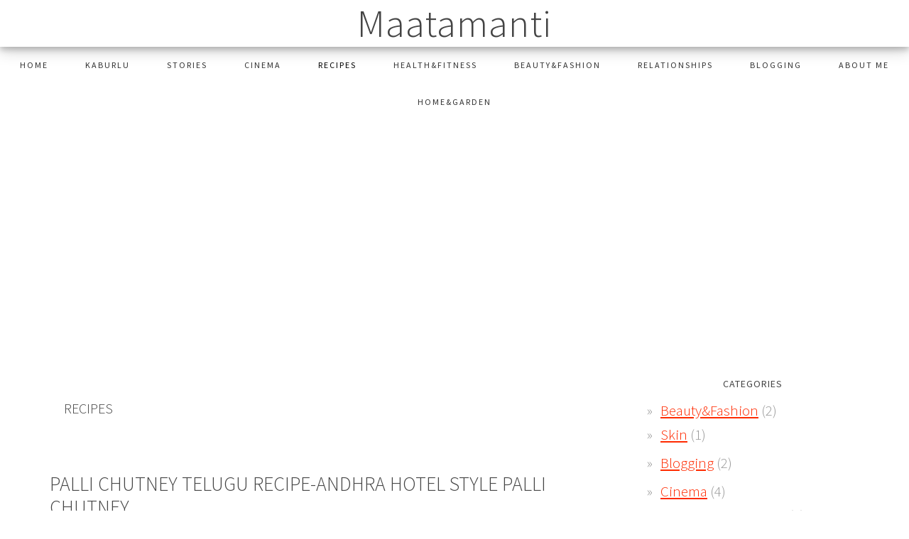

--- FILE ---
content_type: text/html; charset=UTF-8
request_url: http://www.maatamanti.com/category/recipes/page/5/
body_size: 68078
content:
<!DOCTYPE html>
<html lang="en-US">
<head >
<meta charset="UTF-8" />
		<meta name="robots" content="noindex" />
		<meta name="viewport" content="width=device-width, initial-scale=1" />
<title>Recipes – Page 5</title>
<style>
#wpadminbar #wp-admin-bar-wccp_free_top_button .ab-icon:before {
	content: "\f160";
	color: #02CA02;
	top: 3px;
}
#wpadminbar #wp-admin-bar-wccp_free_top_button .ab-icon {
	transform: rotate(45deg);
}
</style>
<meta name='robots' content='max-image-preview:large' />
<link rel='dns-prefetch' href='//fonts.googleapis.com' />
<link rel="alternate" type="application/rss+xml" title="Maatamanti &raquo; Feed" href="http://www.maatamanti.com/feed/" />
<link rel="alternate" type="application/rss+xml" title="Maatamanti &raquo; Comments Feed" href="http://www.maatamanti.com/comments/feed/" />
<link rel="alternate" type="application/rss+xml" title="Maatamanti &raquo; Recipes Category Feed" href="http://www.maatamanti.com/category/recipes/feed/" />
<link rel="canonical" href="http://www.maatamanti.com/category/recipes/page/5/" />
<script type="text/javascript">
/* <![CDATA[ */
window._wpemojiSettings = {"baseUrl":"https:\/\/s.w.org\/images\/core\/emoji\/14.0.0\/72x72\/","ext":".png","svgUrl":"https:\/\/s.w.org\/images\/core\/emoji\/14.0.0\/svg\/","svgExt":".svg","source":{"concatemoji":"http:\/\/www.maatamanti.com\/wp-includes\/js\/wp-emoji-release.min.js?ver=6.4.2"}};
/*! This file is auto-generated */
!function(i,n){var o,s,e;function c(e){try{var t={supportTests:e,timestamp:(new Date).valueOf()};sessionStorage.setItem(o,JSON.stringify(t))}catch(e){}}function p(e,t,n){e.clearRect(0,0,e.canvas.width,e.canvas.height),e.fillText(t,0,0);var t=new Uint32Array(e.getImageData(0,0,e.canvas.width,e.canvas.height).data),r=(e.clearRect(0,0,e.canvas.width,e.canvas.height),e.fillText(n,0,0),new Uint32Array(e.getImageData(0,0,e.canvas.width,e.canvas.height).data));return t.every(function(e,t){return e===r[t]})}function u(e,t,n){switch(t){case"flag":return n(e,"\ud83c\udff3\ufe0f\u200d\u26a7\ufe0f","\ud83c\udff3\ufe0f\u200b\u26a7\ufe0f")?!1:!n(e,"\ud83c\uddfa\ud83c\uddf3","\ud83c\uddfa\u200b\ud83c\uddf3")&&!n(e,"\ud83c\udff4\udb40\udc67\udb40\udc62\udb40\udc65\udb40\udc6e\udb40\udc67\udb40\udc7f","\ud83c\udff4\u200b\udb40\udc67\u200b\udb40\udc62\u200b\udb40\udc65\u200b\udb40\udc6e\u200b\udb40\udc67\u200b\udb40\udc7f");case"emoji":return!n(e,"\ud83e\udef1\ud83c\udffb\u200d\ud83e\udef2\ud83c\udfff","\ud83e\udef1\ud83c\udffb\u200b\ud83e\udef2\ud83c\udfff")}return!1}function f(e,t,n){var r="undefined"!=typeof WorkerGlobalScope&&self instanceof WorkerGlobalScope?new OffscreenCanvas(300,150):i.createElement("canvas"),a=r.getContext("2d",{willReadFrequently:!0}),o=(a.textBaseline="top",a.font="600 32px Arial",{});return e.forEach(function(e){o[e]=t(a,e,n)}),o}function t(e){var t=i.createElement("script");t.src=e,t.defer=!0,i.head.appendChild(t)}"undefined"!=typeof Promise&&(o="wpEmojiSettingsSupports",s=["flag","emoji"],n.supports={everything:!0,everythingExceptFlag:!0},e=new Promise(function(e){i.addEventListener("DOMContentLoaded",e,{once:!0})}),new Promise(function(t){var n=function(){try{var e=JSON.parse(sessionStorage.getItem(o));if("object"==typeof e&&"number"==typeof e.timestamp&&(new Date).valueOf()<e.timestamp+604800&&"object"==typeof e.supportTests)return e.supportTests}catch(e){}return null}();if(!n){if("undefined"!=typeof Worker&&"undefined"!=typeof OffscreenCanvas&&"undefined"!=typeof URL&&URL.createObjectURL&&"undefined"!=typeof Blob)try{var e="postMessage("+f.toString()+"("+[JSON.stringify(s),u.toString(),p.toString()].join(",")+"));",r=new Blob([e],{type:"text/javascript"}),a=new Worker(URL.createObjectURL(r),{name:"wpTestEmojiSupports"});return void(a.onmessage=function(e){c(n=e.data),a.terminate(),t(n)})}catch(e){}c(n=f(s,u,p))}t(n)}).then(function(e){for(var t in e)n.supports[t]=e[t],n.supports.everything=n.supports.everything&&n.supports[t],"flag"!==t&&(n.supports.everythingExceptFlag=n.supports.everythingExceptFlag&&n.supports[t]);n.supports.everythingExceptFlag=n.supports.everythingExceptFlag&&!n.supports.flag,n.DOMReady=!1,n.readyCallback=function(){n.DOMReady=!0}}).then(function(){return e}).then(function(){var e;n.supports.everything||(n.readyCallback(),(e=n.source||{}).concatemoji?t(e.concatemoji):e.wpemoji&&e.twemoji&&(t(e.twemoji),t(e.wpemoji)))}))}((window,document),window._wpemojiSettings);
/* ]]> */
</script>
<link rel='stylesheet' id='foodie-pro-theme-css' href='http://www.maatamanti.com/wp-content/themes/foodiepro-2.1.8/style.css?ver=2.1.8' type='text/css' media='all' />
<style id='foodie-pro-theme-inline-css' type='text/css'>
a, .entry-meta a, .post-info a, .post-meta a, .site-footer a, .entry-content a{color:#ff2a00;}body{font-family:"Source Sans Pro","Helvetica Neue",sans-serif;font-size:21px;}input, select, textarea, .wp-caption-text, .site-description, .entry-meta, .post-info, .post-meta{font-family:"Droid Serif","Helvetica Neue",sans-serif;}h1, h2, h3, h4, h5, h6, .site-title, .entry-title, .widgettitle{font-family:"Source Sans Pro","Helvetica Neue",sans-serif;}
</style>
<style id='wp-emoji-styles-inline-css' type='text/css'>

	img.wp-smiley, img.emoji {
		display: inline !important;
		border: none !important;
		box-shadow: none !important;
		height: 1em !important;
		width: 1em !important;
		margin: 0 0.07em !important;
		vertical-align: -0.1em !important;
		background: none !important;
		padding: 0 !important;
	}
</style>
<link rel='stylesheet' id='wp-block-library-css' href='http://www.maatamanti.com/wp-includes/css/dist/block-library/style.min.css?ver=6.4.2' type='text/css' media='all' />
<style id='classic-theme-styles-inline-css' type='text/css'>
/*! This file is auto-generated */
.wp-block-button__link{color:#fff;background-color:#32373c;border-radius:9999px;box-shadow:none;text-decoration:none;padding:calc(.667em + 2px) calc(1.333em + 2px);font-size:1.125em}.wp-block-file__button{background:#32373c;color:#fff;text-decoration:none}
</style>
<style id='global-styles-inline-css' type='text/css'>
body{--wp--preset--color--black: #000000;--wp--preset--color--cyan-bluish-gray: #abb8c3;--wp--preset--color--white: #ffffff;--wp--preset--color--pale-pink: #f78da7;--wp--preset--color--vivid-red: #cf2e2e;--wp--preset--color--luminous-vivid-orange: #ff6900;--wp--preset--color--luminous-vivid-amber: #fcb900;--wp--preset--color--light-green-cyan: #7bdcb5;--wp--preset--color--vivid-green-cyan: #00d084;--wp--preset--color--pale-cyan-blue: #8ed1fc;--wp--preset--color--vivid-cyan-blue: #0693e3;--wp--preset--color--vivid-purple: #9b51e0;--wp--preset--gradient--vivid-cyan-blue-to-vivid-purple: linear-gradient(135deg,rgba(6,147,227,1) 0%,rgb(155,81,224) 100%);--wp--preset--gradient--light-green-cyan-to-vivid-green-cyan: linear-gradient(135deg,rgb(122,220,180) 0%,rgb(0,208,130) 100%);--wp--preset--gradient--luminous-vivid-amber-to-luminous-vivid-orange: linear-gradient(135deg,rgba(252,185,0,1) 0%,rgba(255,105,0,1) 100%);--wp--preset--gradient--luminous-vivid-orange-to-vivid-red: linear-gradient(135deg,rgba(255,105,0,1) 0%,rgb(207,46,46) 100%);--wp--preset--gradient--very-light-gray-to-cyan-bluish-gray: linear-gradient(135deg,rgb(238,238,238) 0%,rgb(169,184,195) 100%);--wp--preset--gradient--cool-to-warm-spectrum: linear-gradient(135deg,rgb(74,234,220) 0%,rgb(151,120,209) 20%,rgb(207,42,186) 40%,rgb(238,44,130) 60%,rgb(251,105,98) 80%,rgb(254,248,76) 100%);--wp--preset--gradient--blush-light-purple: linear-gradient(135deg,rgb(255,206,236) 0%,rgb(152,150,240) 100%);--wp--preset--gradient--blush-bordeaux: linear-gradient(135deg,rgb(254,205,165) 0%,rgb(254,45,45) 50%,rgb(107,0,62) 100%);--wp--preset--gradient--luminous-dusk: linear-gradient(135deg,rgb(255,203,112) 0%,rgb(199,81,192) 50%,rgb(65,88,208) 100%);--wp--preset--gradient--pale-ocean: linear-gradient(135deg,rgb(255,245,203) 0%,rgb(182,227,212) 50%,rgb(51,167,181) 100%);--wp--preset--gradient--electric-grass: linear-gradient(135deg,rgb(202,248,128) 0%,rgb(113,206,126) 100%);--wp--preset--gradient--midnight: linear-gradient(135deg,rgb(2,3,129) 0%,rgb(40,116,252) 100%);--wp--preset--font-size--small: 13px;--wp--preset--font-size--medium: 20px;--wp--preset--font-size--large: 36px;--wp--preset--font-size--x-large: 42px;--wp--preset--spacing--20: 0.44rem;--wp--preset--spacing--30: 0.67rem;--wp--preset--spacing--40: 1rem;--wp--preset--spacing--50: 1.5rem;--wp--preset--spacing--60: 2.25rem;--wp--preset--spacing--70: 3.38rem;--wp--preset--spacing--80: 5.06rem;--wp--preset--shadow--natural: 6px 6px 9px rgba(0, 0, 0, 0.2);--wp--preset--shadow--deep: 12px 12px 50px rgba(0, 0, 0, 0.4);--wp--preset--shadow--sharp: 6px 6px 0px rgba(0, 0, 0, 0.2);--wp--preset--shadow--outlined: 6px 6px 0px -3px rgba(255, 255, 255, 1), 6px 6px rgba(0, 0, 0, 1);--wp--preset--shadow--crisp: 6px 6px 0px rgba(0, 0, 0, 1);}:where(.is-layout-flex){gap: 0.5em;}:where(.is-layout-grid){gap: 0.5em;}body .is-layout-flow > .alignleft{float: left;margin-inline-start: 0;margin-inline-end: 2em;}body .is-layout-flow > .alignright{float: right;margin-inline-start: 2em;margin-inline-end: 0;}body .is-layout-flow > .aligncenter{margin-left: auto !important;margin-right: auto !important;}body .is-layout-constrained > .alignleft{float: left;margin-inline-start: 0;margin-inline-end: 2em;}body .is-layout-constrained > .alignright{float: right;margin-inline-start: 2em;margin-inline-end: 0;}body .is-layout-constrained > .aligncenter{margin-left: auto !important;margin-right: auto !important;}body .is-layout-constrained > :where(:not(.alignleft):not(.alignright):not(.alignfull)){max-width: var(--wp--style--global--content-size);margin-left: auto !important;margin-right: auto !important;}body .is-layout-constrained > .alignwide{max-width: var(--wp--style--global--wide-size);}body .is-layout-flex{display: flex;}body .is-layout-flex{flex-wrap: wrap;align-items: center;}body .is-layout-flex > *{margin: 0;}body .is-layout-grid{display: grid;}body .is-layout-grid > *{margin: 0;}:where(.wp-block-columns.is-layout-flex){gap: 2em;}:where(.wp-block-columns.is-layout-grid){gap: 2em;}:where(.wp-block-post-template.is-layout-flex){gap: 1.25em;}:where(.wp-block-post-template.is-layout-grid){gap: 1.25em;}.has-black-color{color: var(--wp--preset--color--black) !important;}.has-cyan-bluish-gray-color{color: var(--wp--preset--color--cyan-bluish-gray) !important;}.has-white-color{color: var(--wp--preset--color--white) !important;}.has-pale-pink-color{color: var(--wp--preset--color--pale-pink) !important;}.has-vivid-red-color{color: var(--wp--preset--color--vivid-red) !important;}.has-luminous-vivid-orange-color{color: var(--wp--preset--color--luminous-vivid-orange) !important;}.has-luminous-vivid-amber-color{color: var(--wp--preset--color--luminous-vivid-amber) !important;}.has-light-green-cyan-color{color: var(--wp--preset--color--light-green-cyan) !important;}.has-vivid-green-cyan-color{color: var(--wp--preset--color--vivid-green-cyan) !important;}.has-pale-cyan-blue-color{color: var(--wp--preset--color--pale-cyan-blue) !important;}.has-vivid-cyan-blue-color{color: var(--wp--preset--color--vivid-cyan-blue) !important;}.has-vivid-purple-color{color: var(--wp--preset--color--vivid-purple) !important;}.has-black-background-color{background-color: var(--wp--preset--color--black) !important;}.has-cyan-bluish-gray-background-color{background-color: var(--wp--preset--color--cyan-bluish-gray) !important;}.has-white-background-color{background-color: var(--wp--preset--color--white) !important;}.has-pale-pink-background-color{background-color: var(--wp--preset--color--pale-pink) !important;}.has-vivid-red-background-color{background-color: var(--wp--preset--color--vivid-red) !important;}.has-luminous-vivid-orange-background-color{background-color: var(--wp--preset--color--luminous-vivid-orange) !important;}.has-luminous-vivid-amber-background-color{background-color: var(--wp--preset--color--luminous-vivid-amber) !important;}.has-light-green-cyan-background-color{background-color: var(--wp--preset--color--light-green-cyan) !important;}.has-vivid-green-cyan-background-color{background-color: var(--wp--preset--color--vivid-green-cyan) !important;}.has-pale-cyan-blue-background-color{background-color: var(--wp--preset--color--pale-cyan-blue) !important;}.has-vivid-cyan-blue-background-color{background-color: var(--wp--preset--color--vivid-cyan-blue) !important;}.has-vivid-purple-background-color{background-color: var(--wp--preset--color--vivid-purple) !important;}.has-black-border-color{border-color: var(--wp--preset--color--black) !important;}.has-cyan-bluish-gray-border-color{border-color: var(--wp--preset--color--cyan-bluish-gray) !important;}.has-white-border-color{border-color: var(--wp--preset--color--white) !important;}.has-pale-pink-border-color{border-color: var(--wp--preset--color--pale-pink) !important;}.has-vivid-red-border-color{border-color: var(--wp--preset--color--vivid-red) !important;}.has-luminous-vivid-orange-border-color{border-color: var(--wp--preset--color--luminous-vivid-orange) !important;}.has-luminous-vivid-amber-border-color{border-color: var(--wp--preset--color--luminous-vivid-amber) !important;}.has-light-green-cyan-border-color{border-color: var(--wp--preset--color--light-green-cyan) !important;}.has-vivid-green-cyan-border-color{border-color: var(--wp--preset--color--vivid-green-cyan) !important;}.has-pale-cyan-blue-border-color{border-color: var(--wp--preset--color--pale-cyan-blue) !important;}.has-vivid-cyan-blue-border-color{border-color: var(--wp--preset--color--vivid-cyan-blue) !important;}.has-vivid-purple-border-color{border-color: var(--wp--preset--color--vivid-purple) !important;}.has-vivid-cyan-blue-to-vivid-purple-gradient-background{background: var(--wp--preset--gradient--vivid-cyan-blue-to-vivid-purple) !important;}.has-light-green-cyan-to-vivid-green-cyan-gradient-background{background: var(--wp--preset--gradient--light-green-cyan-to-vivid-green-cyan) !important;}.has-luminous-vivid-amber-to-luminous-vivid-orange-gradient-background{background: var(--wp--preset--gradient--luminous-vivid-amber-to-luminous-vivid-orange) !important;}.has-luminous-vivid-orange-to-vivid-red-gradient-background{background: var(--wp--preset--gradient--luminous-vivid-orange-to-vivid-red) !important;}.has-very-light-gray-to-cyan-bluish-gray-gradient-background{background: var(--wp--preset--gradient--very-light-gray-to-cyan-bluish-gray) !important;}.has-cool-to-warm-spectrum-gradient-background{background: var(--wp--preset--gradient--cool-to-warm-spectrum) !important;}.has-blush-light-purple-gradient-background{background: var(--wp--preset--gradient--blush-light-purple) !important;}.has-blush-bordeaux-gradient-background{background: var(--wp--preset--gradient--blush-bordeaux) !important;}.has-luminous-dusk-gradient-background{background: var(--wp--preset--gradient--luminous-dusk) !important;}.has-pale-ocean-gradient-background{background: var(--wp--preset--gradient--pale-ocean) !important;}.has-electric-grass-gradient-background{background: var(--wp--preset--gradient--electric-grass) !important;}.has-midnight-gradient-background{background: var(--wp--preset--gradient--midnight) !important;}.has-small-font-size{font-size: var(--wp--preset--font-size--small) !important;}.has-medium-font-size{font-size: var(--wp--preset--font-size--medium) !important;}.has-large-font-size{font-size: var(--wp--preset--font-size--large) !important;}.has-x-large-font-size{font-size: var(--wp--preset--font-size--x-large) !important;}
.wp-block-navigation a:where(:not(.wp-element-button)){color: inherit;}
:where(.wp-block-post-template.is-layout-flex){gap: 1.25em;}:where(.wp-block-post-template.is-layout-grid){gap: 1.25em;}
:where(.wp-block-columns.is-layout-flex){gap: 2em;}:where(.wp-block-columns.is-layout-grid){gap: 2em;}
.wp-block-pullquote{font-size: 1.5em;line-height: 1.6;}
</style>
<link rel='stylesheet' id='titan-adminbar-styles-css' href='http://www.maatamanti.com/wp-content/plugins/anti-spam/assets/css/admin-bar.css?ver=7.3.5' type='text/css' media='all' />
<link rel='stylesheet' id='email-subscribers-css' href='http://www.maatamanti.com/wp-content/plugins/email-subscribers/lite/public/css/email-subscribers-public.css?ver=5.7.6' type='text/css' media='all' />
<link rel='stylesheet' id='extendify-sdk-utility-classes-css' href='http://www.maatamanti.com/wp-content/plugins/ml-slider/extendify-sdk/public/build/extendify-utilities.css?ver=13.4' type='text/css' media='all' />
<link rel='stylesheet' id='wprm-template-css' href='http://www.maatamanti.com/wp-content/plugins/wp-recipe-maker/templates/recipe/legacy/tastefully-simple/tastefully-simple.min.css?ver=9.1.0' type='text/css' media='all' />
<link crossorigin="anonymous" rel='stylesheet' id='google-fonts-css' href='//fonts.googleapis.com/css?family=Source+Sans+Pro%3Aregular%2Citalic%2C700%2C200%2C300%2C300italic%2C900%7CDroid+Serif%3Aregular%2Citalic%2C700%26subset%3Dlatin%2C&#038;ver=2.1.8' type='text/css' media='all' />
<script type="text/javascript" src="http://www.maatamanti.com/wp-includes/js/jquery/jquery.min.js?ver=3.7.1" id="jquery-core-js"></script>
<script type="text/javascript" src="http://www.maatamanti.com/wp-includes/js/jquery/jquery-migrate.min.js?ver=3.4.1" id="jquery-migrate-js"></script>
<link rel="https://api.w.org/" href="http://www.maatamanti.com/wp-json/" /><link rel="alternate" type="application/json" href="http://www.maatamanti.com/wp-json/wp/v2/categories/48" /><link rel="EditURI" type="application/rsd+xml" title="RSD" href="http://www.maatamanti.com/xmlrpc.php?rsd" />
<script id="wpcp_disable_selection" type="text/javascript">
var image_save_msg='You are not allowed to save images!';
	var no_menu_msg='Context Menu disabled!';
	var smessage = "Content is protected !!";

function disableEnterKey(e)
{
	var elemtype = e.target.tagName;
	
	elemtype = elemtype.toUpperCase();
	
	if (elemtype == "TEXT" || elemtype == "TEXTAREA" || elemtype == "INPUT" || elemtype == "PASSWORD" || elemtype == "SELECT" || elemtype == "OPTION" || elemtype == "EMBED")
	{
		elemtype = 'TEXT';
	}
	
	if (e.ctrlKey){
     var key;
     if(window.event)
          key = window.event.keyCode;     //IE
     else
          key = e.which;     //firefox (97)
    //if (key != 17) alert(key);
     if (elemtype!= 'TEXT' && (key == 97 || key == 65 || key == 67 || key == 99 || key == 88 || key == 120 || key == 26 || key == 85  || key == 86 || key == 83 || key == 43 || key == 73))
     {
		if(wccp_free_iscontenteditable(e)) return true;
		show_wpcp_message('You are not allowed to copy content or view source');
		return false;
     }else
     	return true;
     }
}


/*For contenteditable tags*/
function wccp_free_iscontenteditable(e)
{
	var e = e || window.event; // also there is no e.target property in IE. instead IE uses window.event.srcElement
  	
	var target = e.target || e.srcElement;

	var elemtype = e.target.nodeName;
	
	elemtype = elemtype.toUpperCase();
	
	var iscontenteditable = "false";
		
	if(typeof target.getAttribute!="undefined" ) iscontenteditable = target.getAttribute("contenteditable"); // Return true or false as string
	
	var iscontenteditable2 = false;
	
	if(typeof target.isContentEditable!="undefined" ) iscontenteditable2 = target.isContentEditable; // Return true or false as boolean

	if(target.parentElement.isContentEditable) iscontenteditable2 = true;
	
	if (iscontenteditable == "true" || iscontenteditable2 == true)
	{
		if(typeof target.style!="undefined" ) target.style.cursor = "text";
		
		return true;
	}
}

////////////////////////////////////
function disable_copy(e)
{	
	var e = e || window.event; // also there is no e.target property in IE. instead IE uses window.event.srcElement
	
	var elemtype = e.target.tagName;
	
	elemtype = elemtype.toUpperCase();
	
	if (elemtype == "TEXT" || elemtype == "TEXTAREA" || elemtype == "INPUT" || elemtype == "PASSWORD" || elemtype == "SELECT" || elemtype == "OPTION" || elemtype == "EMBED")
	{
		elemtype = 'TEXT';
	}
	
	if(wccp_free_iscontenteditable(e)) return true;
	
	var isSafari = /Safari/.test(navigator.userAgent) && /Apple Computer/.test(navigator.vendor);
	
	var checker_IMG = '';
	if (elemtype == "IMG" && checker_IMG == 'checked' && e.detail >= 2) {show_wpcp_message(alertMsg_IMG);return false;}
	if (elemtype != "TEXT")
	{
		if (smessage !== "" && e.detail == 2)
			show_wpcp_message(smessage);
		
		if (isSafari)
			return true;
		else
			return false;
	}	
}

//////////////////////////////////////////
function disable_copy_ie()
{
	var e = e || window.event;
	var elemtype = window.event.srcElement.nodeName;
	elemtype = elemtype.toUpperCase();
	if(wccp_free_iscontenteditable(e)) return true;
	if (elemtype == "IMG") {show_wpcp_message(alertMsg_IMG);return false;}
	if (elemtype != "TEXT" && elemtype != "TEXTAREA" && elemtype != "INPUT" && elemtype != "PASSWORD" && elemtype != "SELECT" && elemtype != "OPTION" && elemtype != "EMBED")
	{
		return false;
	}
}	
function reEnable()
{
	return true;
}
document.onkeydown = disableEnterKey;
document.onselectstart = disable_copy_ie;
if(navigator.userAgent.indexOf('MSIE')==-1)
{
	document.onmousedown = disable_copy;
	document.onclick = reEnable;
}
function disableSelection(target)
{
    //For IE This code will work
    if (typeof target.onselectstart!="undefined")
    target.onselectstart = disable_copy_ie;
    
    //For Firefox This code will work
    else if (typeof target.style.MozUserSelect!="undefined")
    {target.style.MozUserSelect="none";}
    
    //All other  (ie: Opera) This code will work
    else
    target.onmousedown=function(){return false}
    target.style.cursor = "default";
}
//Calling the JS function directly just after body load
window.onload = function(){disableSelection(document.body);};

//////////////////special for safari Start////////////////
var onlongtouch;
var timer;
var touchduration = 1000; //length of time we want the user to touch before we do something

var elemtype = "";
function touchstart(e) {
	var e = e || window.event;
  // also there is no e.target property in IE.
  // instead IE uses window.event.srcElement
  	var target = e.target || e.srcElement;
	
	elemtype = window.event.srcElement.nodeName;
	
	elemtype = elemtype.toUpperCase();
	
	if(!wccp_pro_is_passive()) e.preventDefault();
	if (!timer) {
		timer = setTimeout(onlongtouch, touchduration);
	}
}

function touchend() {
    //stops short touches from firing the event
    if (timer) {
        clearTimeout(timer);
        timer = null;
    }
	onlongtouch();
}

onlongtouch = function(e) { //this will clear the current selection if anything selected
	
	if (elemtype != "TEXT" && elemtype != "TEXTAREA" && elemtype != "INPUT" && elemtype != "PASSWORD" && elemtype != "SELECT" && elemtype != "EMBED" && elemtype != "OPTION")	
	{
		if (window.getSelection) {
			if (window.getSelection().empty) {  // Chrome
			window.getSelection().empty();
			} else if (window.getSelection().removeAllRanges) {  // Firefox
			window.getSelection().removeAllRanges();
			}
		} else if (document.selection) {  // IE?
			document.selection.empty();
		}
		return false;
	}
};

document.addEventListener("DOMContentLoaded", function(event) { 
    window.addEventListener("touchstart", touchstart, false);
    window.addEventListener("touchend", touchend, false);
});

function wccp_pro_is_passive() {

  var cold = false,
  hike = function() {};

  try {
	  const object1 = {};
  var aid = Object.defineProperty(object1, 'passive', {
  get() {cold = true}
  });
  window.addEventListener('test', hike, aid);
  window.removeEventListener('test', hike, aid);
  } catch (e) {}

  return cold;
}
/*special for safari End*/
</script>
<script id="wpcp_disable_Right_Click" type="text/javascript">
document.ondragstart = function() { return false;}
	function nocontext(e) {
	   return false;
	}
	document.oncontextmenu = nocontext;
</script>
<style>
.unselectable
{
-moz-user-select:none;
-webkit-user-select:none;
cursor: default;
}
html
{
-webkit-touch-callout: none;
-webkit-user-select: none;
-khtml-user-select: none;
-moz-user-select: none;
-ms-user-select: none;
user-select: none;
-webkit-tap-highlight-color: rgba(0,0,0,0);
}
</style>
<script id="wpcp_css_disable_selection" type="text/javascript">
var e = document.getElementsByTagName('body')[0];
if(e)
{
	e.setAttribute('unselectable',"on");
}
</script>
<style type="text/css"> html body .wprm-recipe-container .wprm-recipe { font-size: 16px; } html body .wprm-recipe-container { color: #333333; } html body .wprm-recipe-container a.wprm-recipe-print { color: #333333; } html body .wprm-recipe-container a.wprm-recipe-print:hover { color: #333333; } html body .wprm-recipe-container .wprm-recipe { background-color: #ffffff; } html body .wprm-recipe-container .wprm-recipe { border-color: #aaaaaa; } html body .wprm-recipe-container .wprm-recipe-tastefully-simple .wprm-recipe-time-container { border-color: #aaaaaa; } html body .wprm-recipe-container .wprm-recipe .wprm-color-border { border-color: #aaaaaa; } html body .wprm-recipe-container a { color: #000000; } html body .wprm-recipe-container .wprm-recipe-tastefully-simple .wprm-recipe-name { color: #000000; } html body .wprm-recipe-container .wprm-recipe-tastefully-simple .wprm-recipe-header { color: #000000; } html body .wprm-recipe-container h1 { color: #000000; } html body .wprm-recipe-container h2 { color: #000000; } html body .wprm-recipe-container h3 { color: #000000; } html body .wprm-recipe-container h4 { color: #000000; } html body .wprm-recipe-container h5 { color: #000000; } html body .wprm-recipe-container h6 { color: #000000; } html body .wprm-recipe-container svg path { fill: #343434; } html body .wprm-recipe-container svg rect { fill: #343434; } html body .wprm-recipe-container svg polygon { stroke: #343434; } html body .wprm-recipe-container .wprm-rating-star-full svg polygon { fill: #343434; } html body .wprm-recipe-container .wprm-recipe .wprm-color-accent { background-color: #2c3e50; } html body .wprm-recipe-container .wprm-recipe .wprm-color-accent { color: #ffffff; } html body .wprm-recipe-container .wprm-recipe .wprm-color-accent a.wprm-recipe-print { color: #ffffff; } html body .wprm-recipe-container .wprm-recipe .wprm-color-accent a.wprm-recipe-print:hover { color: #ffffff; } html body .wprm-recipe-container .wprm-recipe-colorful .wprm-recipe-header { background-color: #2c3e50; } html body .wprm-recipe-container .wprm-recipe-colorful .wprm-recipe-header { color: #ffffff; } html body .wprm-recipe-container .wprm-recipe-colorful .wprm-recipe-meta > div { background-color: #3498db; } html body .wprm-recipe-container .wprm-recipe-colorful .wprm-recipe-meta > div { color: #ffffff; } html body .wprm-recipe-container .wprm-recipe-colorful .wprm-recipe-meta > div a.wprm-recipe-print { color: #ffffff; } html body .wprm-recipe-container .wprm-recipe-colorful .wprm-recipe-meta > div a.wprm-recipe-print:hover { color: #ffffff; } .wprm-rating-star svg polygon { stroke: #343434; } .wprm-rating-star.wprm-rating-star-full svg polygon { fill: #343434; } html body .wprm-recipe-container .wprm-recipe-instruction-image { text-align: left; } html body .wprm-recipe-container li.wprm-recipe-ingredient { list-style-type: disc; } html body .wprm-recipe-container li.wprm-recipe-instruction { list-style-type: decimal; } .tippy-box[data-theme~="wprm"] { background-color: #333333; color: #FFFFFF; } .tippy-box[data-theme~="wprm"][data-placement^="top"] > .tippy-arrow::before { border-top-color: #333333; } .tippy-box[data-theme~="wprm"][data-placement^="bottom"] > .tippy-arrow::before { border-bottom-color: #333333; } .tippy-box[data-theme~="wprm"][data-placement^="left"] > .tippy-arrow::before { border-left-color: #333333; } .tippy-box[data-theme~="wprm"][data-placement^="right"] > .tippy-arrow::before { border-right-color: #333333; } .tippy-box[data-theme~="wprm"] a { color: #FFFFFF; } .wprm-comment-rating svg { width: 18px !important; height: 18px !important; } img.wprm-comment-rating { width: 90px !important; height: 18px !important; } .wprm-comment-rating svg path { fill: #343434; } .wprm-comment-rating svg polygon { stroke: #343434; } .wprm-comment-ratings-container svg .wprm-star-full { fill: #343434; } .wprm-comment-ratings-container svg .wprm-star-empty { stroke: #343434; }.wprm-recipe-instruction-text
{
	font-size: 17px;
}
.wprm-recipe-ingredient-name
{
        font-size: 17px;
}
.wprm-recipe-ingredient-amount
{
       font-size: 17px;
       font-weight: bold;
}
.wprm-recipe-ingredient-unit
{
       font-size: 17px;
        font-weight: bold;
}
</style><style type="text/css">.wprm-glossary-term {color: #5A822B;text-decoration: underline;cursor: help;}</style><link rel="pingback" href="http://www.maatamanti.com/xmlrpc.php" />
<link rel="prev" href="http://www.maatamanti.com/category/recipes/page/4/" />
<link rel="next" href="http://www.maatamanti.com/category/recipes/page/6/" />
<script>
  (function(i,s,o,g,r,a,m){i['GoogleAnalyticsObject']=r;i[r]=i[r]||function(){
  (i[r].q=i[r].q||[]).push(arguments)},i[r].l=1*new Date();a=s.createElement(o),
  m=s.getElementsByTagName(o)[0];a.async=1;a.src=g;m.parentNode.insertBefore(a,m)
  })(window,document,'script','https://www.google-analytics.com/analytics.js','ga');

  ga('create', 'UA-80009374-1', 'auto');
  ga('send', 'pageview');

</script>
<script async custom-element="amp-auto-ads"
        src="https://cdn.ampproject.org/v0/amp-auto-ads-0.1.js">
</script>
<script async src="http://pagead2.googlesyndication.com/pagead/js/adsbygoogle.js"></script>
<script>
(adsbygoogle = window.adsbygoogle || []).push({
google_ad_client: "ca-pub-3690365043315016",
enable_page_level_ads: true,
tag_partner: "genesis"
});
</script><!-- There is no amphtml version available for this URL. --><link rel="icon" href="http://www.maatamanti.com/wp-content/uploads/2017/04/cropped-Maatamanti-Site-Icon-32x32.jpg" sizes="32x32" />
<link rel="icon" href="http://www.maatamanti.com/wp-content/uploads/2017/04/cropped-Maatamanti-Site-Icon-192x192.jpg" sizes="192x192" />
<link rel="apple-touch-icon" href="http://www.maatamanti.com/wp-content/uploads/2017/04/cropped-Maatamanti-Site-Icon-180x180.jpg" />
<meta name="msapplication-TileImage" content="http://www.maatamanti.com/wp-content/uploads/2017/04/cropped-Maatamanti-Site-Icon-270x270.jpg" />
</head>
<body class="archive paged category category-recipes category-48 paged-5 category-paged-5 unselectable custom-header header-full-width content-sidebar genesis-breadcrumbs-hidden genesis-footer-widgets-hidden foodie-pro" itemscope itemtype="https://schema.org/WebPage"><div class="site-container"><ul class="genesis-skip-link"><li><a href="#genesis-nav-primary" class="screen-reader-shortcut"> Skip to primary navigation</a></li><li><a href="#genesis-content" class="screen-reader-shortcut"> Skip to main content</a></li><li><a href="#genesis-sidebar-primary" class="screen-reader-shortcut"> Skip to primary sidebar</a></li></ul><header class="site-header" itemscope itemtype="https://schema.org/WPHeader"><div class="wrap"><div class="title-area"><p class="site-title" itemprop="headline"><a href="http://www.maatamanti.com/">Maatamanti</a></p></div></div></header><nav class="nav-primary" aria-label="Main" itemscope itemtype="https://schema.org/SiteNavigationElement" id="genesis-nav-primary"><div class="wrap"><ul id="menu-maatamanti-menu" class="menu genesis-nav-menu menu-primary"><li id="menu-item-12" class="menu-item menu-item-type-post_type menu-item-object-page menu-item-home menu-item-12"><a href="http://www.maatamanti.com/" itemprop="url"><span itemprop="name">Home</span></a></li>
<li id="menu-item-432" class="menu-item menu-item-type-taxonomy menu-item-object-category menu-item-432"><a href="http://www.maatamanti.com/category/kaburlu/" itemprop="url"><span itemprop="name">Kaburlu</span></a></li>
<li id="menu-item-448" class="menu-item menu-item-type-taxonomy menu-item-object-category menu-item-448"><a href="http://www.maatamanti.com/category/stories/" itemprop="url"><span itemprop="name">Stories</span></a></li>
<li id="menu-item-449" class="menu-item menu-item-type-taxonomy menu-item-object-category menu-item-449"><a href="http://www.maatamanti.com/category/cinema/" itemprop="url"><span itemprop="name">Cinema</span></a></li>
<li id="menu-item-450" class="menu-item menu-item-type-taxonomy menu-item-object-category current-menu-item menu-item-450"><a href="http://www.maatamanti.com/category/recipes/" aria-current="page" itemprop="url"><span itemprop="name">Recipes</span></a></li>
<li id="menu-item-451" class="menu-item menu-item-type-taxonomy menu-item-object-category menu-item-451"><a href="http://www.maatamanti.com/category/healthandfitness/" itemprop="url"><span itemprop="name">Health&#038;Fitness</span></a></li>
<li id="menu-item-452" class="menu-item menu-item-type-taxonomy menu-item-object-category menu-item-452"><a href="http://www.maatamanti.com/category/beautyandfashion/" itemprop="url"><span itemprop="name">Beauty&#038;Fashion</span></a></li>
<li id="menu-item-453" class="menu-item menu-item-type-taxonomy menu-item-object-category menu-item-453"><a href="http://www.maatamanti.com/category/relationships/" itemprop="url"><span itemprop="name">Relationships</span></a></li>
<li id="menu-item-454" class="menu-item menu-item-type-taxonomy menu-item-object-category menu-item-454"><a href="http://www.maatamanti.com/category/blogging/" itemprop="url"><span itemprop="name">Blogging</span></a></li>
<li id="menu-item-1720" class="menu-item menu-item-type-post_type menu-item-object-post menu-item-1720"><a href="http://www.maatamanti.com/about-me/" itemprop="url"><span itemprop="name">About Me</span></a></li>
<li id="menu-item-1844" class="menu-item menu-item-type-post_type menu-item-object-page menu-item-1844"><a href="http://www.maatamanti.com/homegarden/" itemprop="url"><span itemprop="name">Home&#038;Garden</span></a></li>
</ul></div></nav><div class="site-inner"><div class="content-sidebar-wrap"><main class="content" id="genesis-content"><div class="archive-description taxonomy-archive-description taxonomy-description"><h1 class="archive-title">Recipes</h1></div><article class="post-1150 post type-post status-publish format-standard has-post-thumbnail category-breakfast-chutneys tag-andhra-palli-chutney tag-palli-chutney-for-breakfast tag-palli-chutney-recipe-in-telugu entry" aria-label="Palli Chutney Telugu Recipe-Andhra Hotel Style Palli chutney" itemscope itemtype="https://schema.org/CreativeWork"><header class="entry-header"><h2 class="entry-title" itemprop="headline"><a class="entry-title-link" rel="bookmark" href="http://www.maatamanti.com/palli-chutney-telugu-recipe/">Palli Chutney Telugu Recipe-Andhra Hotel Style Palli chutney</a></h2>
<p class="entry-meta"><time class="entry-time" itemprop="datePublished" datetime="2018-03-08T18:33:28+00:00">March 8, 2018</time> By <span class="entry-author" itemprop="author" itemscope itemtype="https://schema.org/Person"><a href="http://www.maatamanti.com/author/sacbinhon143/" class="entry-author-link" rel="author" itemprop="url"><span class="entry-author-name" itemprop="name">బిందు</span></a></span> <span class="entry-comments-link"><a href="http://www.maatamanti.com/palli-chutney-telugu-recipe/#respond">Leave a Comment</a></span> </p></header><div class="entry-content" itemprop="text"><a class="entry-image-link" href="http://www.maatamanti.com/palli-chutney-telugu-recipe/" aria-hidden="true" tabindex="-1"><img width="300" height="200" src="http://www.maatamanti.com/wp-content/uploads/2018/03/Palli-Chutney1.jpg" class="alignleft post-image entry-image" alt="Palli Chutney Telugu Recipe" itemprop="image" decoding="async" /></a><p>Palli Chutney Telugu Recipe with step by step instructions.English Version. పొద్దున్నే breakfast టైమ్ కి ఆకలి ఉన్నా లేకపోయినా, అసలు ఏమి తినాలని లేకపోయినా పల్లీ చట్నీ చూస్తే ఎక్కడ లేని ఆకలి పుట్టుకొస్తుంది.పల్లీ చట్నీ దోశ, ఇడ్లీ, వడ లతో సూపర్ గా ఉంటుంది.ఉప్మా తో కూడా తింటారు.నేనయితే పచ్చడి కోసమే టిఫిన్ తింటాను.కాకపొతే తిన్నాక చాలా సేపు హెవీ గా అనిపిస్తుంది.నా చిన్నప్పుడు మా ఇంటి దగ్గర మాకు తెలిసిన&#8230;</p>
<p><a class="more-link" href="http://www.maatamanti.com/palli-chutney-telugu-recipe/">Read More &raquo;</a></p>
</div><footer class="entry-footer"><p class="entry-meta"><span class="entry-categories">Filed Under: <a href="http://www.maatamanti.com/category/recipes/breakfast-recipes/breakfast-chutneys/" rel="category tag">Breakfast Chutneys</a></span> </p></footer></article><article class="post-1238 post type-post status-publish format-standard has-post-thumbnail category-chicken-recipes category-non-veg-rice-recipes tag-chicken-pulao-recipe-in-telugu tag-coriander-chicken-recipe-in-telugu tag-kothimeera-kodi-pulao-recipe-in-telugu tag-restaurant-style-chicken-pulao-recipe-in-telugu entry" aria-label="Kothimeera Kodi Pulao Telugu Recipe Restaurant Style" itemscope itemtype="https://schema.org/CreativeWork"><header class="entry-header"><h2 class="entry-title" itemprop="headline"><a class="entry-title-link" rel="bookmark" href="http://www.maatamanti.com/kothimeera-kodi-pulao-telugu-recipe/">Kothimeera Kodi Pulao Telugu Recipe Restaurant Style</a></h2>
<p class="entry-meta"><time class="entry-time" itemprop="datePublished" datetime="2018-03-08T14:00:10+00:00">March 8, 2018</time> By <span class="entry-author" itemprop="author" itemscope itemtype="https://schema.org/Person"><a href="http://www.maatamanti.com/author/sacbinhon143/" class="entry-author-link" rel="author" itemprop="url"><span class="entry-author-name" itemprop="name">బిందు</span></a></span> <span class="entry-comments-link"><a href="http://www.maatamanti.com/kothimeera-kodi-pulao-telugu-recipe/#respond">Leave a Comment</a></span> </p></header><div class="entry-content" itemprop="text"><a class="entry-image-link" href="http://www.maatamanti.com/kothimeera-kodi-pulao-telugu-recipe/" aria-hidden="true" tabindex="-1"><img width="300" height="200" src="http://www.maatamanti.com/wp-content/uploads/2018/03/Kothimeera-Kodi-Pulao-Telugu1.jpg" class="alignleft post-image entry-image" alt="kothimeera kodi pulao telugu recipe" itemprop="image" decoding="async" loading="lazy" /></a><p>Kothimeera Kodi Pulao Telugu Recipe with step by step instructions.English Version. నేను ఇంతకు ముందు పోస్ట్ చేసిన పండుమిర్చి చికెన్ ఫ్రై చేసిన రోజే ఈ కొత్తిమీర కోడి పలావ్ కూడా తయారు చేశాను.ఆ రెండింటి కాంబినేషన్ సూపర్ గా ఉంది.ఈ కాంబినేషన్  ఎక్కువగా రెస్టారెంట్ మెనూ లలో కనిపిస్తుంటూ ఉంటుంది.నేనయితే ఎప్పుడూ ఈ recipes ని బయట టేస్ట్ చేయలేదు.కానీ మెనూ లో చూసినప్పుడల్లా ఎలాగయినా ట్రై చేయాలి అనుకునేదాన్ని. అందుకే&#8230;</p>
<p><a class="more-link" href="http://www.maatamanti.com/kothimeera-kodi-pulao-telugu-recipe/">Read More &raquo;</a></p>
</div><footer class="entry-footer"><p class="entry-meta"><span class="entry-categories">Filed Under: <a href="http://www.maatamanti.com/category/recipes/chicken-recipes/" rel="category tag">Chicken Recipes</a>, <a href="http://www.maatamanti.com/category/recipes/rice-recipes/non-veg-rice-recipes/" rel="category tag">Non Veg Rice Recipes</a></span> </p></footer></article><article class="post-1227 post type-post status-publish format-standard has-post-thumbnail category-breakfast-recipes category-kids-recipes tag-pasta-recipe-in-telugu tag-white-sauce-pasta-recipe tag-white-sauce-pasta-recipe-in-telugu-language entry" aria-label="White Sauce Pasta Telugu Recipe-వైట్ సాస్ పాస్తా తయారీ" itemscope itemtype="https://schema.org/CreativeWork"><header class="entry-header"><h2 class="entry-title" itemprop="headline"><a class="entry-title-link" rel="bookmark" href="http://www.maatamanti.com/white-sauce-pasta-telugu-recipe/">White Sauce Pasta Telugu Recipe-వైట్ సాస్ పాస్తా తయారీ</a></h2>
<p class="entry-meta"><time class="entry-time" itemprop="datePublished" datetime="2018-03-06T14:41:40+00:00">March 6, 2018</time> By <span class="entry-author" itemprop="author" itemscope itemtype="https://schema.org/Person"><a href="http://www.maatamanti.com/author/sacbinhon143/" class="entry-author-link" rel="author" itemprop="url"><span class="entry-author-name" itemprop="name">బిందు</span></a></span> <span class="entry-comments-link"><a href="http://www.maatamanti.com/white-sauce-pasta-telugu-recipe/#respond">Leave a Comment</a></span> </p></header><div class="entry-content" itemprop="text"><a class="entry-image-link" href="http://www.maatamanti.com/white-sauce-pasta-telugu-recipe/" aria-hidden="true" tabindex="-1"><img width="300" height="200" src="http://www.maatamanti.com/wp-content/uploads/2018/03/White-Sauce-Pasta-Telugu-Recipe1.jpg" class="alignleft post-image entry-image" alt="white sauce pasta telugu recipe" itemprop="image" decoding="async" loading="lazy" /></a><p>White Sauce Pasta Telugu Recipe with step by step instructions.English Version. వైట్ సాస్ పాస్తా ని నేను ఫస్ట్ టైం కరాచీ బేకరీ లో తిన్నాను.&#8221;తినగానే సూపర్ గా నచ్చేసింది&#8221; అని అంటాననుకున్నారు కదూ.కాదు ఫస్ట్ టైం తినగానే ఆ వేడికి నోరు బాగా కాలింది.అయినా సరే తిన్నాను కానీ టేస్ట్ అర్ధం కాలేదు.అయినా మనకి ఏ కాడికి మాంచి ఎర్రగా కారంతో ఉన్నవే నచ్చుతాయి కానీ తెల్ల తెల్లగా ఉంటే చప్పగా&#8230;</p>
<p><a class="more-link" href="http://www.maatamanti.com/white-sauce-pasta-telugu-recipe/">Read More &raquo;</a></p>
</div><footer class="entry-footer"><p class="entry-meta"><span class="entry-categories">Filed Under: <a href="http://www.maatamanti.com/category/recipes/breakfast-recipes/" rel="category tag">Breakfast Recipes</a>, <a href="http://www.maatamanti.com/category/kids-recipes/" rel="category tag">Kids Recipes</a></span> </p></footer></article><article class="post-1214 post type-post status-publish format-standard has-post-thumbnail category-chicken-recipes tag-bamboo-chicken-biryani-recip tag-bamboo-chicken-recipe tag-bongulo-chicken-biryani-recipe tag-how-to-make-bongulo-chicken entry" aria-label="Bamboo Chicken Biryani Telugu Recipe-బొంగులో చికెన్ బిర్యానీ" itemscope itemtype="https://schema.org/CreativeWork"><header class="entry-header"><h2 class="entry-title" itemprop="headline"><a class="entry-title-link" rel="bookmark" href="http://www.maatamanti.com/bamboo-chicken-biryani-telugu-recipe/">Bamboo Chicken Biryani Telugu Recipe-బొంగులో చికెన్ బిర్యానీ</a></h2>
<p class="entry-meta"><time class="entry-time" itemprop="datePublished" datetime="2018-03-01T14:16:06+00:00">March 1, 2018</time> By <span class="entry-author" itemprop="author" itemscope itemtype="https://schema.org/Person"><a href="http://www.maatamanti.com/author/sacbinhon143/" class="entry-author-link" rel="author" itemprop="url"><span class="entry-author-name" itemprop="name">బిందు</span></a></span> <span class="entry-comments-link"><a href="http://www.maatamanti.com/bamboo-chicken-biryani-telugu-recipe/#comments">1 Comment</a></span> </p></header><div class="entry-content" itemprop="text"><a class="entry-image-link" href="http://www.maatamanti.com/bamboo-chicken-biryani-telugu-recipe/" aria-hidden="true" tabindex="-1"><img width="300" height="200" src="http://www.maatamanti.com/wp-content/uploads/2018/02/Bongulo-Chicken-Biryani1.jpg" class="alignleft post-image entry-image" alt="bamboo chicken biryani telugu recipe" itemprop="image" decoding="async" loading="lazy" /></a><p>Bamboo Chicken Biryani Telugu Recipe with step by step instructions.English Version. ఎప్పుడూ ఒకే లాంటి వంటలేనా?అందుకే ఇసారి కాస్త డిఫరెంట్ గా ట్రై చేయాలని అనిపించింది.అందుకే నేను, సచిన్ బాగా ఆలోచించి బాంబూ లో recipes చేయాలని నిర్ణయించుకున్నాము.గ్రీన్ బాంబూస్ ఎక్కడ దొరుకుతాయా అని చాలా చోట్ల వెతికాము.కానీ దొరకలేదు.అప్పుడు విజయవాడ ఫోన్ చేసి మా బాబాయ్ ని అడిగాను.బాబాయ్ సరే పంపుతానన్నారు.చెప్పిన వారం లోపే RTC బస్ లో వేసి పంపారు&#8230;.</p>
<p><a class="more-link" href="http://www.maatamanti.com/bamboo-chicken-biryani-telugu-recipe/">Read More &raquo;</a></p>
</div><footer class="entry-footer"><p class="entry-meta"><span class="entry-categories">Filed Under: <a href="http://www.maatamanti.com/category/recipes/chicken-recipes/" rel="category tag">Chicken Recipes</a></span> </p></footer></article><article class="post-1206 post type-post status-publish format-standard has-post-thumbnail category-chicken-recipes tag-pandumirapakaya-kodi-vepudu tag-pandumirchi-chicken-fry-in-telugu tag-restaurant-style-pandumirchi-chicken-recipe entry" aria-label="Pandumirchi Chicken Fry Telugu Recipe/పండుమిర్చి చికెన్" itemscope itemtype="https://schema.org/CreativeWork"><header class="entry-header"><h2 class="entry-title" itemprop="headline"><a class="entry-title-link" rel="bookmark" href="http://www.maatamanti.com/pandumirchi-chicken-fry-telugu-recipe/">Pandumirchi Chicken Fry Telugu Recipe/పండుమిర్చి చికెన్</a></h2>
<p class="entry-meta"><time class="entry-time" itemprop="datePublished" datetime="2018-02-20T06:43:26+00:00">February 20, 2018</time> By <span class="entry-author" itemprop="author" itemscope itemtype="https://schema.org/Person"><a href="http://www.maatamanti.com/author/sacbinhon143/" class="entry-author-link" rel="author" itemprop="url"><span class="entry-author-name" itemprop="name">బిందు</span></a></span> <span class="entry-comments-link"><a href="http://www.maatamanti.com/pandumirchi-chicken-fry-telugu-recipe/#respond">Leave a Comment</a></span> </p></header><div class="entry-content" itemprop="text"><a class="entry-image-link" href="http://www.maatamanti.com/pandumirchi-chicken-fry-telugu-recipe/" aria-hidden="true" tabindex="-1"><img width="300" height="200" src="http://www.maatamanti.com/wp-content/uploads/2018/02/Pandumirchi-Chicken-Telugu-recipe1.jpg" class="alignleft post-image entry-image" alt="pandumirchi chicken fry telugu recipe" itemprop="image" decoding="async" loading="lazy" /></a><p>Pandumirchi Chicken Fry Telugu Recipe with step by step instructions.English Version. నేను పండుమిర్చి కోడి వేపుడు రెసిపీ చేయడం రెండో సారి.మొదటి సారి చేసినప్పుడు అంత బాగా కుదరలేదు.బాగా కారంగా ఉండి కూర పచ్చి వాసన అనిపించింది.కాస్త ఘాటుగా కూడా అనిపించింది.ఆ రోజు తర్వాత మళ్ళీ ఎప్పుడూ చేయ కూడదు అనుకున్నాను.కానీ మొన్నీమధ్య ఒక రెస్టారెంట్ మెనూ లో చూశాక మళ్ళీ ఇంకొక సారి ట్రై చేసి చూడాలనిపించింది. ఈసారి చేసేటప్పుడు కొంచెం&#8230;</p>
<p><a class="more-link" href="http://www.maatamanti.com/pandumirchi-chicken-fry-telugu-recipe/">Read More &raquo;</a></p>
</div><footer class="entry-footer"><p class="entry-meta"><span class="entry-categories">Filed Under: <a href="http://www.maatamanti.com/category/recipes/chicken-recipes/" rel="category tag">Chicken Recipes</a></span> </p></footer></article><article class="post-1163 post type-post status-publish format-standard has-post-thumbnail category-soups tag-how-to-make-tomato-soup-recipe-in-telugu tag-tomato-soup-in-telugu-language tag-tomato-soup-recipe-in-telugu entry" aria-label="Creamy Tomato Soup Telugu Recipe-టమాటో క్రీమ్ సూప్" itemscope itemtype="https://schema.org/CreativeWork"><header class="entry-header"><h2 class="entry-title" itemprop="headline"><a class="entry-title-link" rel="bookmark" href="http://www.maatamanti.com/creamy-tomato-soup-telugu-recipe/">Creamy Tomato Soup Telugu Recipe-టమాటో క్రీమ్ సూప్</a></h2>
<p class="entry-meta"><time class="entry-time" itemprop="datePublished" datetime="2018-02-15T17:00:19+00:00">February 15, 2018</time> By <span class="entry-author" itemprop="author" itemscope itemtype="https://schema.org/Person"><a href="http://www.maatamanti.com/author/sacbinhon143/" class="entry-author-link" rel="author" itemprop="url"><span class="entry-author-name" itemprop="name">బిందు</span></a></span> <span class="entry-comments-link"><a href="http://www.maatamanti.com/creamy-tomato-soup-telugu-recipe/#respond">Leave a Comment</a></span> </p></header><div class="entry-content" itemprop="text"><a class="entry-image-link" href="http://www.maatamanti.com/creamy-tomato-soup-telugu-recipe/" aria-hidden="true" tabindex="-1"><img width="300" height="200" src="http://www.maatamanti.com/wp-content/uploads/2018/02/Creamy-Tomato-Soup-Telugu3.jpg" class="alignleft post-image entry-image" alt="creamy tomato soup telugu recipe" itemprop="image" decoding="async" loading="lazy" /></a><p>Creamy Tomato Soup Telugu Recipe with step by step instructions.English Version. చిన్న పిల్లల నుండి పెద్ద వారి దాకా సూప్ అంటే ఇష్టపడని వారుండరు.సూప్స్ ని  ఎక్కువగా వర్షాకాలంలో లేదా చలి కాలంలో తీసుకుంటే మంచిది.మా అమ్మాయికైతే సూప్స్ అంటే చాలా ఇష్టం.ఇంతకు ముందు బయట దొరికే ఇన్స్టంట్ సూప్ మిక్స్ వాడేదాన్ని. కానీ ఇప్పుడు మానేశాను. సమయం దొరికితే మాత్రం ఇన్స్టంట్ మిక్స్ వాడకుండా మొత్తం నేనే తయారు చేస్తాను.దాదాపు అందరు&#8230;</p>
<p><a class="more-link" href="http://www.maatamanti.com/creamy-tomato-soup-telugu-recipe/">Read More &raquo;</a></p>
</div><footer class="entry-footer"><p class="entry-meta"><span class="entry-categories">Filed Under: <a href="http://www.maatamanti.com/category/recipes/soups/" rel="category tag">Soups</a></span> </p></footer></article><div class="archive-pagination pagination" role="navigation" aria-label="Pagination"><ul><li class="pagination-previous"><a href="http://www.maatamanti.com/category/recipes/page/4/" >&#x000AB; <span class="screen-reader-text">Go to</span> Previous Page</a></li>
<li><a href="http://www.maatamanti.com/category/recipes/"><span class="screen-reader-text">Go to page</span> 1</a></li>
<li class="pagination-omission"><span class="screen-reader-text">Interim pages omitted</span> &#x02026;</li> 
<li><a href="http://www.maatamanti.com/category/recipes/page/3/"><span class="screen-reader-text">Go to page</span> 3</a></li>
<li><a href="http://www.maatamanti.com/category/recipes/page/4/"><span class="screen-reader-text">Go to page</span> 4</a></li>
<li class="active" ><a href="http://www.maatamanti.com/category/recipes/page/5/" aria-label="Current page" aria-current="page"><span class="screen-reader-text">Go to page</span> 5</a></li>
<li><a href="http://www.maatamanti.com/category/recipes/page/6/"><span class="screen-reader-text">Go to page</span> 6</a></li>
<li><a href="http://www.maatamanti.com/category/recipes/page/7/"><span class="screen-reader-text">Go to page</span> 7</a></li>
<li class="pagination-omission"><span class="screen-reader-text">Interim pages omitted</span> &#x02026;</li> 
<li><a href="http://www.maatamanti.com/category/recipes/page/18/"><span class="screen-reader-text">Go to page</span> 18</a></li>
<li class="pagination-next"><a href="http://www.maatamanti.com/category/recipes/page/6/" ><span class="screen-reader-text">Go to</span> Next Page &#x000BB;</a></li>
</ul></div>
</main><aside class="sidebar sidebar-primary widget-area" role="complementary" aria-label="Primary Sidebar" itemscope itemtype="https://schema.org/WPSideBar" id="genesis-sidebar-primary"><h2 class="genesis-sidebar-title screen-reader-text">Primary Sidebar</h2><section id="categories-4" class="widget widget_categories"><div class="widget-wrap"><h3 class="widgettitle widget-title">Categories</h3>

			<ul>
					<li class="cat-item cat-item-93"><a href="http://www.maatamanti.com/category/beautyandfashion/">Beauty&amp;Fashion</a> (2)
<ul class='children'>
	<li class="cat-item cat-item-95"><a href="http://www.maatamanti.com/category/beautyandfashion/skin/">Skin</a> (1)
</li>
</ul>
</li>
	<li class="cat-item cat-item-324"><a href="http://www.maatamanti.com/category/blogging/">Blogging</a> (2)
</li>
	<li class="cat-item cat-item-323"><a href="http://www.maatamanti.com/category/cinema/">Cinema</a> (4)
<ul class='children'>
	<li class="cat-item cat-item-887"><a href="http://www.maatamanti.com/category/cinema/telugu-movie-reviews/">telugu movie reviews</a> (3)
</li>
</ul>
</li>
	<li class="cat-item cat-item-1142"><a href="http://www.maatamanti.com/category/farming/">Farming</a> (2)
</li>
	<li class="cat-item cat-item-322"><a href="http://www.maatamanti.com/category/healthandfitness/">Health&amp;Fitness</a> (16)
<ul class='children'>
	<li class="cat-item cat-item-999"><a href="http://www.maatamanti.com/category/healthandfitness/weight-management/">Weight Management</a> (12)
	<ul class='children'>
	<li class="cat-item cat-item-1074"><a href="http://www.maatamanti.com/category/healthandfitness/weight-management/ketogenic-diet/">Ketogenic Diet</a> (2)
</li>
	</ul>
</li>
</ul>
</li>
	<li class="cat-item cat-item-1106"><a href="http://www.maatamanti.com/category/homegarden/">Home&amp;Garden</a> (4)
<ul class='children'>
	<li class="cat-item cat-item-1135"><a href="http://www.maatamanti.com/category/homegarden/cookware/">cookware</a> (1)
</li>
	<li class="cat-item cat-item-1145"><a href="http://www.maatamanti.com/category/homegarden/household-product-reviews/">Household Product Reviews</a> (1)
</li>
	<li class="cat-item cat-item-1134"><a href="http://www.maatamanti.com/category/homegarden/kitchen-gadgets/">Kitchen Gadgets</a> (1)
</li>
</ul>
</li>
	<li class="cat-item cat-item-313"><a href="http://www.maatamanti.com/category/kaburlu/">Kaburlu</a> (12)
</li>
	<li class="cat-item cat-item-359"><a href="http://www.maatamanti.com/category/kids-recipes/">Kids Recipes</a> (5)
</li>
	<li class="cat-item cat-item-1138"><a href="http://www.maatamanti.com/category/kitchen/">Kitchen</a> (1)
</li>
	<li class="cat-item cat-item-361"><a href="http://www.maatamanti.com/category/lip-care/">lip care</a> (1)
</li>
	<li class="cat-item cat-item-1044"><a href="http://www.maatamanti.com/category/millet-recipes/">Millet Recipes</a> (1)
</li>
	<li class="cat-item cat-item-48 current-cat"><a aria-current="page" href="http://www.maatamanti.com/category/recipes/">Recipes</a> (106)
<ul class='children'>
	<li class="cat-item cat-item-92"><a href="http://www.maatamanti.com/category/recipes/bakes/">Bakes</a> (2)
</li>
	<li class="cat-item cat-item-487"><a href="http://www.maatamanti.com/category/recipes/biryanis/">Biryanis</a> (7)
</li>
	<li class="cat-item cat-item-515"><a href="http://www.maatamanti.com/category/recipes/breakfast-recipes/">Breakfast Recipes</a> (12)
	<ul class='children'>
	<li class="cat-item cat-item-957"><a href="http://www.maatamanti.com/category/recipes/breakfast-recipes/bonda-recipes/">Bonda Recipes</a> (1)
</li>
	<li class="cat-item cat-item-855"><a href="http://www.maatamanti.com/category/recipes/breakfast-recipes/breakfast-chutneys/">Breakfast Chutneys</a> (1)
</li>
	<li class="cat-item cat-item-935"><a href="http://www.maatamanti.com/category/recipes/breakfast-recipes/dosa-recipes/">Dosa Recipes</a> (1)
</li>
	<li class="cat-item cat-item-871"><a href="http://www.maatamanti.com/category/recipes/breakfast-recipes/poori-recipes/">Poori Recipes</a> (2)
</li>
	</ul>
</li>
	<li class="cat-item cat-item-119"><a href="http://www.maatamanti.com/category/recipes/chicken-recipes/">Chicken Recipes</a> (19)
</li>
	<li class="cat-item cat-item-658"><a href="http://www.maatamanti.com/category/recipes/chinese-food/">Chinese Food</a> (1)
</li>
	<li class="cat-item cat-item-397"><a href="http://www.maatamanti.com/category/recipes/chutneys/">Chutneys</a> (3)
</li>
	<li class="cat-item cat-item-294"><a href="http://www.maatamanti.com/category/recipes/drinks/">Drinks</a> (3)
</li>
	<li class="cat-item cat-item-157"><a href="http://www.maatamanti.com/category/recipes/egg-recipes/">Egg Recipes</a> (4)
</li>
	<li class="cat-item cat-item-295"><a href="http://www.maatamanti.com/category/recipes/festival-recipes/">Festival Recipes</a> (9)
	<ul class='children'>
	<li class="cat-item cat-item-754"><a href="http://www.maatamanti.com/category/recipes/festival-recipes/sankranthi-recipes/">Sankranthi Recipes</a> (1)
</li>
	<li class="cat-item cat-item-516"><a href="http://www.maatamanti.com/category/recipes/festival-recipes/varalakshmi-vratham-recipes/">Varalakshmi Vratham Recipes</a> (5)
</li>
	</ul>
</li>
	<li class="cat-item cat-item-185"><a href="http://www.maatamanti.com/category/recipes/fish-recipes/">Fish Recipes</a> (3)
</li>
	<li class="cat-item cat-item-630"><a href="http://www.maatamanti.com/category/recipes/fry-recipes/">Fry Recipes</a> (4)
</li>
	<li class="cat-item cat-item-419"><a href="http://www.maatamanti.com/category/recipes/healthy-recipes/">Healthy Recipes</a> (4)
</li>
	<li class="cat-item cat-item-787"><a href="http://www.maatamanti.com/category/recipes/masalaspice-powders/">Masala&amp;Spice Powders</a> (3)
</li>
	<li class="cat-item cat-item-158"><a href="http://www.maatamanti.com/category/recipes/mushroom-recipes/">Mushroom Recipes</a> (2)
</li>
	<li class="cat-item cat-item-379"><a href="http://www.maatamanti.com/category/recipes/mutton-recipes/">Mutton Recipes</a> (2)
</li>
	<li class="cat-item cat-item-488"><a href="http://www.maatamanti.com/category/recipes/paneer-recipes/">Paneer Recipes</a> (5)
</li>
	<li class="cat-item cat-item-82"><a href="http://www.maatamanti.com/category/recipes/pickles/">Pickles</a> (5)
</li>
	<li class="cat-item cat-item-150"><a href="http://www.maatamanti.com/category/recipes/prawns-recipes/">Prawns Recipes</a> (3)
</li>
	<li class="cat-item cat-item-224"><a href="http://www.maatamanti.com/category/recipes/rice-recipes/">Rice Recipes</a> (13)
	<ul class='children'>
	<li class="cat-item cat-item-850"><a href="http://www.maatamanti.com/category/recipes/rice-recipes/non-veg-rice-recipes/">Non Veg Rice Recipes</a> (3)
</li>
	<li class="cat-item cat-item-849"><a href="http://www.maatamanti.com/category/recipes/rice-recipes/veg-rice-recipes/">Veg Rice Recipes</a> (2)
</li>
	</ul>
</li>
	<li class="cat-item cat-item-52"><a href="http://www.maatamanti.com/category/recipes/sambarrasam/">Sambar&amp;Rasam</a> (3)
</li>
	<li class="cat-item cat-item-51"><a href="http://www.maatamanti.com/category/recipes/snacksappetizers/">Snacks&amp;Appetizers</a> (19)
</li>
	<li class="cat-item cat-item-800"><a href="http://www.maatamanti.com/category/recipes/soups/">Soups</a> (1)
</li>
	<li class="cat-item cat-item-795"><a href="http://www.maatamanti.com/category/recipes/starters/">Starters</a> (1)
</li>
	<li class="cat-item cat-item-511"><a href="http://www.maatamanti.com/category/recipes/street-food/">Street Food</a> (8)
</li>
	<li class="cat-item cat-item-53"><a href="http://www.maatamanti.com/category/recipes/sweetsdesserts/">Sweets&amp;Desserts</a> (15)
</li>
	<li class="cat-item cat-item-405"><a href="http://www.maatamanti.com/category/recipes/vada-recipes/">Vada Recipes</a> (3)
</li>
	<li class="cat-item cat-item-112"><a href="http://www.maatamanti.com/category/recipes/veg-curries/">Veg curries</a> (9)
</li>
</ul>
</li>
	<li class="cat-item cat-item-326"><a href="http://www.maatamanti.com/category/relationships/">Relationships</a> (1)
<ul class='children'>
	<li class="cat-item cat-item-96"><a href="http://www.maatamanti.com/category/relationships/parenting/">Parenting</a> (1)
</li>
</ul>
</li>
	<li class="cat-item cat-item-327"><a href="http://www.maatamanti.com/category/stories/">Stories</a> (5)
<ul class='children'>
	<li class="cat-item cat-item-1123"><a href="http://www.maatamanti.com/category/stories/book-reviews/">Book Reviews</a> (3)
</li>
</ul>
</li>
	<li class="cat-item cat-item-1107"><a href="http://www.maatamanti.com/category/story/">story</a> (1)
</li>
	<li class="cat-item cat-item-918"><a href="http://www.maatamanti.com/category/summer-recipes/">Summer Recipes</a> (1)
</li>
	<li class="cat-item cat-item-1"><a href="http://www.maatamanti.com/category/uncategorized/">Uncategorized</a> (5)
</li>
			</ul>

			</div></section>
</aside></div></div><footer class="site-footer" itemscope itemtype="https://schema.org/WPFooter"><div class="wrap"><p>Copyright &#x000A9;&nbsp;2026 &middot;<a href="http://www.maatamanti.com"> Maatamanti</a>&middot; <a href="http://www.maatamanti.com/wp-login.php">Log in</a>&nbsp;&nbsp;&nbsp;&nbsp;&middot;<a href="http://www.maatamanti.com/privacy-policy/">Privacy Policy</a> &nbsp;&nbsp;&nbsp;&middot;<a href="http://www.foodvedam.com/feed/">RSS</a></p></div></footer></div>	<div id="wpcp-error-message" class="msgmsg-box-wpcp hideme"><span>error: </span>Content is protected !!</div>
	<script>
	var timeout_result;
	function show_wpcp_message(smessage)
	{
		if (smessage !== "")
			{
			var smessage_text = '<span>Alert: </span>'+smessage;
			document.getElementById("wpcp-error-message").innerHTML = smessage_text;
			document.getElementById("wpcp-error-message").className = "msgmsg-box-wpcp warning-wpcp showme";
			clearTimeout(timeout_result);
			timeout_result = setTimeout(hide_message, 3000);
			}
	}
	function hide_message()
	{
		document.getElementById("wpcp-error-message").className = "msgmsg-box-wpcp warning-wpcp hideme";
	}
	</script>
		<style>
	@media print {
	body * {display: none !important;}
		body:after {
		content: "You are not allowed to print preview this page, Thank you"; }
	}
	</style>
		<style type="text/css">
	#wpcp-error-message {
	    direction: ltr;
	    text-align: center;
	    transition: opacity 900ms ease 0s;
	    z-index: 99999999;
	}
	.hideme {
    	opacity:0;
    	visibility: hidden;
	}
	.showme {
    	opacity:1;
    	visibility: visible;
	}
	.msgmsg-box-wpcp {
		border:1px solid #f5aca6;
		border-radius: 10px;
		color: #555;
		font-family: Tahoma;
		font-size: 11px;
		margin: 10px;
		padding: 10px 36px;
		position: fixed;
		width: 255px;
		top: 50%;
  		left: 50%;
  		margin-top: -10px;
  		margin-left: -130px;
  		-webkit-box-shadow: 0px 0px 34px 2px rgba(242,191,191,1);
		-moz-box-shadow: 0px 0px 34px 2px rgba(242,191,191,1);
		box-shadow: 0px 0px 34px 2px rgba(242,191,191,1);
	}
	.msgmsg-box-wpcp span {
		font-weight:bold;
		text-transform:uppercase;
	}
		.warning-wpcp {
		background:#ffecec url('http://www.maatamanti.com/wp-content/plugins/wp-content-copy-protector/images/warning.png') no-repeat 10px 50%;
	}
    </style>
<script>window.wprm_recipes = {"recipe-1253":{"id":1253,"type":"food","name":"Palli Chutney Telugu Recipe"},"recipe-1240":{"id":1240,"type":"food","name":"Kothimeera Kodi Pulao Telugu Recipe"},"recipe-1236":{"id":1236,"type":"food","name":"White sauce pasta Telugu recipe"},"recipe-1222":{"id":1222,"type":"food","name":"Bamboo Chicken Biryani Telugu Recipe"},"recipe-1211":{"id":1211,"type":"food","name":"Pandumirchi Chicken Fry Telugu Recipe"},"recipe-1202":{"id":1202,"type":"food","name":"Creamy Tomato Soup Telugu Recipe"}}</script><link rel='stylesheet' id='wprm-public-css' href='http://www.maatamanti.com/wp-content/plugins/wp-recipe-maker/dist/public-legacy.css?ver=9.1.0' type='text/css' media='all' />
<script type="text/javascript" id="email-subscribers-js-extra">
/* <![CDATA[ */
var es_data = {"messages":{"es_empty_email_notice":"Please enter email address","es_rate_limit_notice":"You need to wait for some time before subscribing again","es_single_optin_success_message":"Successfully Subscribed.","es_email_exists_notice":"Email Address already exists!","es_unexpected_error_notice":"Oops.. Unexpected error occurred.","es_invalid_email_notice":"Invalid email address","es_try_later_notice":"Please try after some time"},"es_ajax_url":"http:\/\/www.maatamanti.com\/wp-admin\/admin-ajax.php"};
/* ]]> */
</script>
<script type="text/javascript" src="http://www.maatamanti.com/wp-content/plugins/email-subscribers/lite/public/js/email-subscribers-public.js?ver=5.7.6" id="email-subscribers-js"></script>
<script type="text/javascript" src="http://www.maatamanti.com/wp-content/themes/genesis/lib/js/skip-links.min.js?ver=3.3.3" id="skip-links-js"></script>
<script type="text/javascript" src="http://www.maatamanti.com/wp-content/themes/foodiepro-2.1.8/assets/js/general.js?ver=2.1.8" id="foodie-pro-general-js"></script>
<script type="text/javascript" id="wprm-public-js-extra">
/* <![CDATA[ */
var wprm_public = {"endpoints":{"analytics":"http:\/\/www.maatamanti.com\/wp-json\/wp-recipe-maker\/v1\/analytics"},"settings":{"features_comment_ratings":true,"template_color_comment_rating":"#343434","instruction_media_toggle_default":"on","video_force_ratio":false,"analytics_enabled":false,"google_analytics_enabled":false,"print_new_tab":true},"post_id":"1150","home_url":"http:\/\/www.maatamanti.com\/","print_slug":"wprm_print","permalinks":"\/%postname%\/","ajax_url":"http:\/\/www.maatamanti.com\/wp-admin\/admin-ajax.php","nonce":"36c28ba069","api_nonce":"b07106e02b","translations":[]};
/* ]]> */
</script>
<script type="text/javascript" src="http://www.maatamanti.com/wp-content/plugins/wp-recipe-maker/dist/public-legacy.js?ver=9.1.0" id="wprm-public-js"></script>
</body></html>


--- FILE ---
content_type: text/html; charset=utf-8
request_url: https://www.google.com/recaptcha/api2/aframe
body_size: 266
content:
<!DOCTYPE HTML><html><head><meta http-equiv="content-type" content="text/html; charset=UTF-8"></head><body><script nonce="932de3fzlGxyPx-tiHmqhw">/** Anti-fraud and anti-abuse applications only. See google.com/recaptcha */ try{var clients={'sodar':'https://pagead2.googlesyndication.com/pagead/sodar?'};window.addEventListener("message",function(a){try{if(a.source===window.parent){var b=JSON.parse(a.data);var c=clients[b['id']];if(c){var d=document.createElement('img');d.src=c+b['params']+'&rc='+(localStorage.getItem("rc::a")?sessionStorage.getItem("rc::b"):"");window.document.body.appendChild(d);sessionStorage.setItem("rc::e",parseInt(sessionStorage.getItem("rc::e")||0)+1);localStorage.setItem("rc::h",'1768653164384');}}}catch(b){}});window.parent.postMessage("_grecaptcha_ready", "*");}catch(b){}</script></body></html>

--- FILE ---
content_type: text/plain
request_url: https://www.google-analytics.com/j/collect?v=1&_v=j102&a=198203610&t=pageview&_s=1&dl=http%3A%2F%2Fwww.maatamanti.com%2Fcategory%2Frecipes%2Fpage%2F5%2F&ul=en-us%40posix&dt=Recipes%20%E2%80%93%20Page%205&sr=1280x720&vp=1280x720&_u=IEBAAEABAAAAACAAI~&jid=941433111&gjid=1656265378&cid=1467977403.1768653163&tid=UA-80009374-1&_gid=811102613.1768653163&_r=1&_slc=1&z=1551506777
body_size: -451
content:
2,cG-FR84K824YM

--- FILE ---
content_type: application/javascript
request_url: http://www.maatamanti.com/wp-content/plugins/wp-recipe-maker/dist/public-legacy.js?ver=9.1.0
body_size: 111722
content:
var WPRecipeMaker;!function(){var e={16835:function(){var e;window.WPRecipeMaker=void 0===window.WPRecipeMaker?{}:window.WPRecipeMaker,window.WPRecipeMaker.video={load(){window.addEventListener("resize",function(){this.forceRatio()}.bind(this)),window.WPRecipeMaker.video.init()},init(){this.forceRatio()},forceRatio(){document.querySelectorAll(".wprm-recipe iframe, .wprm-recipe object, .wprm-recipe video, .wprm-recipe-video-container iframe, .wprm-recipe-video-container object, .wprm-recipe-video-container video").forEach((function(e){var t,n,r=e.parentNode;if(e.classList.contains("intrinsic-ignore")||e.parentNode.classList.contains("intrinsic-ignore"))return!0;e.dataset.origwidth||(e.setAttribute("data-origwidth",e.width),e.setAttribute("data-origheight",e.height)),t=(n=r.offsetWidth)/e.dataset.origwidth,e.style.width=n+"px",e.style.height=e.dataset.origheight*t+"px"}))}},e=()=>{wprm_public.settings.video_force_ratio&&window.WPRecipeMaker.video.load()},"loading"!=document.readyState?e():document.addEventListener("DOMContentLoaded",e)},23362:function(e,t){"use strict";var n=this&&this.__assign||function(){return n=Object.assign||function(e){for(var t,n=1,r=arguments.length;n<r;n++)for(var i in t=arguments[n])Object.prototype.hasOwnProperty.call(t,i)&&(e[i]=t[i]);return e},n.apply(this,arguments)},r=this&&this.__awaiter||function(e,t,n,r){return new(n||(n=Promise))((function(i,o){function a(e){try{s(r.next(e))}catch(t){o(t)}}function c(e){try{s(r.throw(e))}catch(t){o(t)}}function s(e){var t;e.done?i(e.value):(t=e.value,t instanceof n?t:new n((function(e){e(t)}))).then(a,c)}s((r=r.apply(e,t||[])).next())}))},i=this&&this.__generator||function(e,t){var n,r,i,o,a={label:0,sent:function(){if(1&i[0])throw i[1];return i[1]},trys:[],ops:[]};return o={next:c(0),throw:c(1),return:c(2)},"function"==typeof Symbol&&(o[Symbol.iterator]=function(){return this}),o;function c(o){return function(c){return function(o){if(n)throw new TypeError("Generator is already executing.");for(;a;)try{if(n=1,r&&(i=2&o[0]?r.return:o[0]?r.throw||((i=r.return)&&i.call(r),0):r.next)&&!(i=i.call(r,o[1])).done)return i;switch(r=0,i&&(o=[2&o[0],i.value]),o[0]){case 0:case 1:i=o;break;case 4:return a.label++,{value:o[1],done:!1};case 5:a.label++,r=o[1],o=[0];continue;case 7:o=a.ops.pop(),a.trys.pop();continue;default:if(!(i=a.trys,(i=i.length>0&&i[i.length-1])||6!==o[0]&&2!==o[0])){a=0;continue}if(3===o[0]&&(!i||o[1]>i[0]&&o[1]<i[3])){a.label=o[1];break}if(6===o[0]&&a.label<i[1]){a.label=i[1],i=o;break}if(i&&a.label<i[2]){a.label=i[2],a.ops.push(o);break}i[2]&&a.ops.pop(),a.trys.pop();continue}o=t.call(e,a)}catch(c){o=[6,c],r=0}finally{n=i=0}if(5&o[0])throw o[1];return{value:o[0]?o[1]:void 0,done:!0}}([o,c])}}};function o(e){var t=0,n=0,r=e;do{t+=r.offsetTop||0,n+=r.offsetLeft||0,r=r.offsetParent}while(r);return{top:t,left:n}}Object.defineProperty(t,"__esModule",{value:!0});var a=function(){function e(e){this.element=e}return e.prototype.getHorizontalScroll=function(){return this.element.scrollLeft},e.prototype.getVerticalScroll=function(){return this.element.scrollTop},e.prototype.getMaxHorizontalScroll=function(){return this.element.scrollWidth-this.element.clientWidth},e.prototype.getMaxVerticalScroll=function(){return this.element.scrollHeight-this.element.clientHeight},e.prototype.getHorizontalElementScrollOffset=function(e,t){return o(e).left-o(t).left},e.prototype.getVerticalElementScrollOffset=function(e,t){return o(e).top-o(t).top},e.prototype.scrollTo=function(e,t){this.element.scrollLeft=e,this.element.scrollTop=t},e}(),c=function(){function e(){}return e.prototype.getHorizontalScroll=function(){return window.scrollX||document.documentElement.scrollLeft},e.prototype.getVerticalScroll=function(){return window.scrollY||document.documentElement.scrollTop},e.prototype.getMaxHorizontalScroll=function(){return Math.max(document.body.scrollWidth,document.documentElement.scrollWidth,document.body.offsetWidth,document.documentElement.offsetWidth,document.body.clientWidth,document.documentElement.clientWidth)-window.innerWidth},e.prototype.getMaxVerticalScroll=function(){return Math.max(document.body.scrollHeight,document.documentElement.scrollHeight,document.body.offsetHeight,document.documentElement.offsetHeight,document.body.clientHeight,document.documentElement.clientHeight)-window.innerHeight},e.prototype.getHorizontalElementScrollOffset=function(e){return(window.scrollX||document.documentElement.scrollLeft)+e.getBoundingClientRect().left},e.prototype.getVerticalElementScrollOffset=function(e){return(window.scrollY||document.documentElement.scrollTop)+e.getBoundingClientRect().top},e.prototype.scrollTo=function(e,t){window.scrollTo(e,t)},e}(),s={elements:[],cancelMethods:[],add:function(e,t){s.elements.push(e),s.cancelMethods.push(t)},remove:function(e,t){void 0===t&&(t=!0);var n=s.elements.indexOf(e);n>-1&&(t&&s.cancelMethods[n](),s.elements.splice(n,1),s.cancelMethods.splice(n,1))}},u="undefined"!=typeof window,p={cancelOnUserAction:!0,easing:function(e){return--e*e*e+1},elementToScroll:u?window:null,horizontalOffset:0,maxDuration:3e3,minDuration:250,speed:500,verticalOffset:0};t.default=function(e,t){return void 0===t&&(t={}),r(this,void 0,void 0,(function(){var r,o,f,l,d,v,h,m,w,y,g,b,x,P,k,O,R;return i(this,(function(i){if(!u)return[2,new Promise((function(e){e(!1)}))];if(!window.Promise)throw"Browser doesn't support Promises, and animated-scroll-to depends on it, please provide a polyfill.";if(l=n(n({},p),t),d=l.elementToScroll===window,v=!!l.elementToScroll.nodeName,!d&&!v)throw"Element to scroll needs to be either window or DOM element.";if(h=d?document.documentElement:l.elementToScroll,"smooth"===getComputedStyle(h).getPropertyValue("scroll-behavior")&&console.warn(h.tagName+' has "scroll-behavior: smooth" which can mess up with animated-scroll-to\'s animations'),m=d?new c:new a(l.elementToScroll),e instanceof Element){if(f=e,v&&(!l.elementToScroll.contains(f)||l.elementToScroll.isSameNode(f)))throw"options.elementToScroll has to be a parent of scrollToElement";r=m.getHorizontalElementScrollOffset(f,l.elementToScroll),o=m.getVerticalElementScrollOffset(f,l.elementToScroll)}else if("number"==typeof e)r=m.getHorizontalScroll(),o=e;else{if(!Array.isArray(e)||2!==e.length)throw"Wrong function signature. Check documentation.\nAvailable method signatures are:\n  animateScrollTo(y:number, options)\n  animateScrollTo([x:number | null, y:number | null], options)\n  animateScrollTo(scrollToElement:Element, options)";r=null===e[0]?m.getHorizontalScroll():e[0],o=null===e[1]?m.getVerticalScroll():e[1]}return r+=l.horizontalOffset,o+=l.verticalOffset,w=m.getMaxHorizontalScroll(),y=m.getHorizontalScroll(),r>w&&(r=w),g=r-y,b=m.getMaxVerticalScroll(),x=m.getVerticalScroll(),o>b&&(o=b),P=o-x,k=Math.abs(Math.round(g/1e3*l.speed)),O=Math.abs(Math.round(P/1e3*l.speed)),(R=k>O?k:O)<l.minDuration?R=l.minDuration:R>l.maxDuration&&(R=l.maxDuration),[2,new Promise((function(e,t){var n;0===g&&0===P&&e(!0),s.remove(l.elementToScroll,!0);var i=function(){p(),cancelAnimationFrame(n),e(!1)};s.add(l.elementToScroll,i);var a=l.cancelOnUserAction?i:function(e){return e.preventDefault()},c=l.cancelOnUserAction?{passive:!0}:{passive:!1},u=["wheel","touchstart","keydown","mousedown"],p=function(){u.forEach((function(e){l.elementToScroll.removeEventListener(e,a,c)}))};u.forEach((function(e){l.elementToScroll.addEventListener(e,a,c)}));var f=Date.now(),d=function(){var t=Date.now()-f,i=t/R,a=Math.round(y+g*l.easing(i)),c=Math.round(x+P*l.easing(i));t<R&&(a!==r||c!==o)?(m.scrollTo(a,c),n=requestAnimationFrame(d)):(m.scrollTo(r,o),cancelAnimationFrame(n),p(),s.remove(l.elementToScroll,!1),e(!0))};n=requestAnimationFrame(d)}))]}))}))}},97676:function(e,t,n){var r=n(75277),i=n(28768),o=TypeError;e.exports=function(e){if(r(e))return e;throw o(i(e)+" is not a function")}},43327:function(e,t,n){var r=n(31536),i=n(28768),o=TypeError;e.exports=function(e){if(r(e))return e;throw o(i(e)+" is not a constructor")}},75017:function(e,t,n){var r=n(75277),i=String,o=TypeError;e.exports=function(e){if("object"==typeof e||r(e))return e;throw o("Can't set "+i(e)+" as a prototype")}},6677:function(e,t,n){var r=n(52280),i=n(51569),o=n(86385).f,a=r("unscopables"),c=Array.prototype;null==c[a]&&o(c,a,{configurable:!0,value:i(null)}),e.exports=function(e){c[a][e]=!0}},13350:function(e,t,n){"use strict";var r=n(91140).charAt;e.exports=function(e,t,n){return t+(n?r(e,t).length:1)}},9519:function(e,t,n){var r=n(32010),i=TypeError;e.exports=function(e,t){if(r(t,e))return e;throw i("Incorrect invocation")}},83875:function(e,t,n){var r=n(52786),i=String,o=TypeError;e.exports=function(e){if(r(e))return e;throw o(i(e)+" is not an object")}},37190:function(e,t,n){var r=n(29580),i=n(32565),o=n(47046),a=function(e){return function(t,n,a){var c,s=r(t),u=o(s),p=i(a,u);if(e&&n!=n){for(;u>p;)if((c=s[p++])!=c)return!0}else for(;u>p;p++)if((e||p in s)&&s[p]===n)return e||p||0;return!e&&-1}};e.exports={includes:a(!0),indexOf:a(!1)}},58990:function(e,t,n){var r=n(32565),i=n(47046),o=n(35039),a=Array,c=Math.max;e.exports=function(e,t,n){for(var s=i(e),u=r(t,s),p=r(void 0===n?s:n,s),f=a(c(p-u,0)),l=0;u<p;u++,l++)o(f,l,e[u]);return f.length=l,f}},15629:function(e,t,n){var r=n(88697);e.exports=r([].slice)},8662:function(e,t,n){var r=n(52280)("iterator"),i=!1;try{var o=0,a={next:function(){return{done:!!o++}},return:function(){i=!0}};a[r]=function(){return this},Array.from(a,(function(){throw 2}))}catch(c){}e.exports=function(e,t){if(!t&&!i)return!1;var n=!1;try{var o={};o[r]=function(){return{next:function(){return{done:n=!0}}}},e(o)}catch(c){}return n}},79159:function(e,t,n){var r=n(88697),i=r({}.toString),o=r("".slice);e.exports=function(e){return o(i(e),8,-1)}},36994:function(e,t,n){var r=n(57301),i=n(75277),o=n(79159),a=n(52280)("toStringTag"),c=Object,s="Arguments"==o(function(){return arguments}());e.exports=r?o:function(e){var t,n,r;return void 0===e?"Undefined":null===e?"Null":"string"==typeof(n=function(e,t){try{return e[t]}catch(n){}}(t=c(e),a))?n:s?o(t):"Object"==(r=o(t))&&i(t.callee)?"Arguments":r}},73870:function(e,t,n){var r=n(24792),i=n(31561),o=n(66012),a=n(86385);e.exports=function(e,t,n){for(var c=i(t),s=a.f,u=o.f,p=0;p<c.length;p++){var f=c[p];r(e,f)||n&&r(n,f)||s(e,f,u(t,f))}}},25115:function(e,t,n){var r=n(79044);e.exports=!r((function(){function e(){}return e.prototype.constructor=null,Object.getPrototypeOf(new e)!==e.prototype}))},6181:function(e,t,n){"use strict";var r=n(97022).IteratorPrototype,i=n(51569),o=n(69199),a=n(60878),c=n(44818),s=function(){return this};e.exports=function(e,t,n,u){var p=t+" Iterator";return e.prototype=i(r,{next:o(+!u,n)}),a(e,p,!1,!0),c[p]=s,e}},45899:function(e,t,n){var r=n(7493),i=n(86385),o=n(69199);e.exports=r?function(e,t,n){return i.f(e,t,o(1,n))}:function(e,t,n){return e[t]=n,e}},69199:function(e){e.exports=function(e,t){return{enumerable:!(1&e),configurable:!(2&e),writable:!(4&e),value:t}}},35039:function(e,t,n){"use strict";var r=n(383),i=n(86385),o=n(69199);e.exports=function(e,t,n){var a=r(t);a in e?i.f(e,a,o(0,n)):e[a]=n}},50403:function(e,t,n){var r=n(75277),i=n(86385),o=n(20833),a=n(62359);e.exports=function(e,t,n,c){c||(c={});var s=c.enumerable,u=void 0!==c.name?c.name:t;return r(n)&&o(n,u,c),c.global?s?e[t]=n:a(t,n):(c.unsafe?e[t]&&(s=!0):delete e[t],s?e[t]=n:i.f(e,t,{value:n,enumerable:!1,configurable:!c.nonConfigurable,writable:!c.nonWritable})),e}},62359:function(e,t,n){var r=n(98363),i=Object.defineProperty;e.exports=function(e,t){try{i(r,e,{value:t,configurable:!0,writable:!0})}catch(n){r[e]=t}return t}},61495:function(e,t,n){"use strict";var r=n(19882),i=n(79611),o=n(21178),a=n(55316),c=n(75277),s=n(6181),u=n(12654),p=n(22412),f=n(60878),l=n(45899),d=n(50403),v=n(52280),h=n(44818),m=n(97022),w=a.PROPER,y=a.CONFIGURABLE,g=m.IteratorPrototype,b=m.BUGGY_SAFARI_ITERATORS,x=v("iterator"),P="keys",k="values",O="entries",R=function(){return this};e.exports=function(e,t,n,a,v,m,M){s(n,t,a);var S,E,T,A=function(e){if(e===v&&C)return C;if(!b&&e in j)return j[e];switch(e){case P:case k:case O:return function(){return new n(this,e)}}return function(){return new n(this)}},W=t+" Iterator",_=!1,j=e.prototype,L=j[x]||j["@@iterator"]||v&&j[v],C=!b&&L||A(v),I="Array"==t&&j.entries||L;if(I&&(S=u(I.call(new e)))!==Object.prototype&&S.next&&(o||u(S)===g||(p?p(S,g):c(S[x])||d(S,x,R)),f(S,W,!0,!0),o&&(h[W]=R)),w&&v==k&&L&&L.name!==k&&(!o&&y?l(j,"name",k):(_=!0,C=function(){return i(L,this)})),v)if(E={values:A(k),keys:m?C:A(P),entries:A(O)},M)for(T in E)(b||_||!(T in j))&&d(j,T,E[T]);else r({target:t,proto:!0,forced:b||_},E);return o&&!M||j[x]===C||d(j,x,C,{name:v}),h[t]=C,E}},7493:function(e,t,n){var r=n(79044);e.exports=!r((function(){return 7!=Object.defineProperty({},1,{get:function(){return 7}})[1]}))},92750:function(e,t,n){var r=n(98363),i=n(52786),o=r.document,a=i(o)&&i(o.createElement);e.exports=function(e){return a?o.createElement(e):{}}},12848:function(e){e.exports={CSSRuleList:0,CSSStyleDeclaration:0,CSSValueList:0,ClientRectList:0,DOMRectList:0,DOMStringList:0,DOMTokenList:1,DataTransferItemList:0,FileList:0,HTMLAllCollection:0,HTMLCollection:0,HTMLFormElement:0,HTMLSelectElement:0,MediaList:0,MimeTypeArray:0,NamedNodeMap:0,NodeList:1,PaintRequestList:0,Plugin:0,PluginArray:0,SVGLengthList:0,SVGNumberList:0,SVGPathSegList:0,SVGPointList:0,SVGStringList:0,SVGTransformList:0,SourceBufferList:0,StyleSheetList:0,TextTrackCueList:0,TextTrackList:0,TouchList:0}},79189:function(e,t,n){var r=n(92750)("span").classList,i=r&&r.constructor&&r.constructor.prototype;e.exports=i===Object.prototype?void 0:i},47923:function(e){e.exports="object"==typeof window&&"object"!=typeof Deno},55357:function(e,t,n){var r=n(82647),i=n(98363);e.exports=/ipad|iphone|ipod/i.test(r)&&void 0!==i.Pebble},53121:function(e,t,n){var r=n(82647);e.exports=/(?:ipad|iphone|ipod).*applewebkit/i.test(r)},93921:function(e,t,n){var r=n(79159),i=n(98363);e.exports="process"==r(i.process)},14402:function(e,t,n){var r=n(82647);e.exports=/web0s(?!.*chrome)/i.test(r)},82647:function(e,t,n){var r=n(22773);e.exports=r("navigator","userAgent")||""},11197:function(e,t,n){var r,i,o=n(98363),a=n(82647),c=o.process,s=o.Deno,u=c&&c.versions||s&&s.version,p=u&&u.v8;p&&(i=(r=p.split("."))[0]>0&&r[0]<4?1:+(r[0]+r[1])),!i&&a&&(!(r=a.match(/Edge\/(\d+)/))||r[1]>=74)&&(r=a.match(/Chrome\/(\d+)/))&&(i=+r[1]),e.exports=i},48869:function(e){e.exports=["constructor","hasOwnProperty","isPrototypeOf","propertyIsEnumerable","toLocaleString","toString","valueOf"]},19882:function(e,t,n){var r=n(98363),i=n(66012).f,o=n(45899),a=n(50403),c=n(62359),s=n(73870),u=n(86291);e.exports=function(e,t){var n,p,f,l,d,v=e.target,h=e.global,m=e.stat;if(n=h?r:m?r[v]||c(v,{}):(r[v]||{}).prototype)for(p in t){if(l=t[p],f=e.dontCallGetSet?(d=i(n,p))&&d.value:n[p],!u(h?p:v+(m?".":"#")+p,e.forced)&&void 0!==f){if(typeof l==typeof f)continue;s(l,f)}(e.sham||f&&f.sham)&&o(l,"sham",!0),a(n,p,l,e)}}},79044:function(e){e.exports=function(e){try{return!!e()}catch(t){return!0}}},81492:function(e,t,n){"use strict";n(39275);var r=n(88697),i=n(50403),o=n(99749),a=n(79044),c=n(52280),s=n(45899),u=c("species"),p=RegExp.prototype;e.exports=function(e,t,n,f){var l=c(e),d=!a((function(){var t={};return t[l]=function(){return 7},7!=""[e](t)})),v=d&&!a((function(){var t=!1,n=/a/;return"split"===e&&((n={}).constructor={},n.constructor[u]=function(){return n},n.flags="",n[l]=/./[l]),n.exec=function(){return t=!0,null},n[l](""),!t}));if(!d||!v||n){var h=r(/./[l]),m=t(l,""[e],(function(e,t,n,i,a){var c=r(e),s=t.exec;return s===o||s===p.exec?d&&!a?{done:!0,value:h(t,n,i)}:{done:!0,value:c(n,t,i)}:{done:!1}}));i(String.prototype,e,m[0]),i(p,l,m[1])}f&&s(p[l],"sham",!0)}},63530:function(e,t,n){var r=n(23996),i=Function.prototype,o=i.apply,a=i.call;e.exports="object"==typeof Reflect&&Reflect.apply||(r?a.bind(o):function(){return a.apply(o,arguments)})},98166:function(e,t,n){var r=n(88697),i=n(97676),o=n(23996),a=r(r.bind);e.exports=function(e,t){return i(e),void 0===t?e:o?a(e,t):function(){return e.apply(t,arguments)}}},23996:function(e,t,n){var r=n(79044);e.exports=!r((function(){var e=function(){}.bind();return"function"!=typeof e||e.hasOwnProperty("prototype")}))},79611:function(e,t,n){var r=n(23996),i=Function.prototype.call;e.exports=r?i.bind(i):function(){return i.apply(i,arguments)}},55316:function(e,t,n){var r=n(7493),i=n(24792),o=Function.prototype,a=r&&Object.getOwnPropertyDescriptor,c=i(o,"name"),s=c&&"something"===function(){}.name,u=c&&(!r||r&&a(o,"name").configurable);e.exports={EXISTS:c,PROPER:s,CONFIGURABLE:u}},88697:function(e,t,n){var r=n(23996),i=Function.prototype,o=i.bind,a=i.call,c=r&&o.bind(a,a);e.exports=r?function(e){return e&&c(e)}:function(e){return e&&function(){return a.apply(e,arguments)}}},22773:function(e,t,n){var r=n(98363),i=n(75277);e.exports=function(e,t){return arguments.length<2?(n=r[e],i(n)?n:void 0):r[e]&&r[e][t];var n}},77193:function(e,t,n){var r=n(36994),i=n(97219),o=n(44818),a=n(52280)("iterator");e.exports=function(e){if(null!=e)return i(e,a)||i(e,"@@iterator")||o[r(e)]}},11805:function(e,t,n){var r=n(79611),i=n(97676),o=n(83875),a=n(28768),c=n(77193),s=TypeError;e.exports=function(e,t){var n=arguments.length<2?c(e):t;if(i(n))return o(r(n,e));throw s(a(e)+" is not iterable")}},97219:function(e,t,n){var r=n(97676);e.exports=function(e,t){var n=e[t];return null==n?void 0:r(n)}},81373:function(e,t,n){var r=n(88697),i=n(30744),o=Math.floor,a=r("".charAt),c=r("".replace),s=r("".slice),u=/\$([$&'`]|\d{1,2}|<[^>]*>)/g,p=/\$([$&'`]|\d{1,2})/g;e.exports=function(e,t,n,r,f,l){var d=n+e.length,v=r.length,h=p;return void 0!==f&&(f=i(f),h=u),c(l,h,(function(i,c){var u;switch(a(c,0)){case"$":return"$";case"&":return e;case"`":return s(t,0,n);case"'":return s(t,d);case"<":u=f[s(c,1,-1)];break;default:var p=+c;if(0===p)return i;if(p>v){var l=o(p/10);return 0===l?i:l<=v?void 0===r[l-1]?a(c,1):r[l-1]+a(c,1):i}u=r[p-1]}return void 0===u?"":u}))}},98363:function(e,t,n){var r=function(e){return e&&e.Math==Math&&e};e.exports=r("object"==typeof globalThis&&globalThis)||r("object"==typeof window&&window)||r("object"==typeof self&&self)||r("object"==typeof n.g&&n.g)||function(){return this}()||Function("return this")()},24792:function(e,t,n){var r=n(88697),i=n(30744),o=r({}.hasOwnProperty);e.exports=Object.hasOwn||function(e,t){return o(i(e),t)}},47505:function(e){e.exports={}},46271:function(e,t,n){var r=n(98363);e.exports=function(e,t){var n=r.console;n&&n.error&&(1==arguments.length?n.error(e):n.error(e,t))}},47055:function(e,t,n){var r=n(22773);e.exports=r("document","documentElement")},67548:function(e,t,n){var r=n(7493),i=n(79044),o=n(92750);e.exports=!r&&!i((function(){return 7!=Object.defineProperty(o("div"),"a",{get:function(){return 7}}).a}))},78609:function(e,t,n){var r=n(88697),i=n(79044),o=n(79159),a=Object,c=r("".split);e.exports=i((function(){return!a("z").propertyIsEnumerable(0)}))?function(e){return"String"==o(e)?c(e,""):a(e)}:a},56429:function(e,t,n){var r=n(88697),i=n(75277),o=n(49415),a=r(Function.toString);i(o.inspectSource)||(o.inspectSource=function(e){return a(e)}),e.exports=o.inspectSource},20821:function(e,t,n){var r,i,o,a=n(36830),c=n(98363),s=n(88697),u=n(52786),p=n(45899),f=n(24792),l=n(49415),d=n(50466),v=n(47505),h="Object already initialized",m=c.TypeError,w=c.WeakMap;if(a||l.state){var y=l.state||(l.state=new w),g=s(y.get),b=s(y.has),x=s(y.set);r=function(e,t){if(b(y,e))throw new m(h);return t.facade=e,x(y,e,t),t},i=function(e){return g(y,e)||{}},o=function(e){return b(y,e)}}else{var P=d("state");v[P]=!0,r=function(e,t){if(f(e,P))throw new m(h);return t.facade=e,p(e,P,t),t},i=function(e){return f(e,P)?e[P]:{}},o=function(e){return f(e,P)}}e.exports={set:r,get:i,has:o,enforce:function(e){return o(e)?i(e):r(e,{})},getterFor:function(e){return function(t){var n;if(!u(t)||(n=i(t)).type!==e)throw m("Incompatible receiver, "+e+" required");return n}}}},68089:function(e,t,n){var r=n(52280),i=n(44818),o=r("iterator"),a=Array.prototype;e.exports=function(e){return void 0!==e&&(i.Array===e||a[o]===e)}},75277:function(e){e.exports=function(e){return"function"==typeof e}},31536:function(e,t,n){var r=n(88697),i=n(79044),o=n(75277),a=n(36994),c=n(22773),s=n(56429),u=function(){},p=[],f=c("Reflect","construct"),l=/^\s*(?:class|function)\b/,d=r(l.exec),v=!l.exec(u),h=function(e){if(!o(e))return!1;try{return f(u,p,e),!0}catch(t){return!1}},m=function(e){if(!o(e))return!1;switch(a(e)){case"AsyncFunction":case"GeneratorFunction":case"AsyncGeneratorFunction":return!1}try{return v||!!d(l,s(e))}catch(t){return!0}};m.sham=!0,e.exports=!f||i((function(){var e;return h(h.call)||!h(Object)||!h((function(){e=!0}))||e}))?m:h},86291:function(e,t,n){var r=n(79044),i=n(75277),o=/#|\.prototype\./,a=function(e,t){var n=s[c(e)];return n==p||n!=u&&(i(t)?r(t):!!t)},c=a.normalize=function(e){return String(e).replace(o,".").toLowerCase()},s=a.data={},u=a.NATIVE="N",p=a.POLYFILL="P";e.exports=a},52786:function(e,t,n){var r=n(75277);e.exports=function(e){return"object"==typeof e?null!==e:r(e)}},21178:function(e){e.exports=!1},42622:function(e,t,n){var r=n(52786),i=n(79159),o=n(52280)("match");e.exports=function(e){var t;return r(e)&&(void 0!==(t=e[o])?!!t:"RegExp"==i(e))}},66681:function(e,t,n){var r=n(22773),i=n(75277),o=n(32010),a=n(189),c=Object;e.exports=a?function(e){return"symbol"==typeof e}:function(e){var t=r("Symbol");return i(t)&&o(t.prototype,c(e))}},5166:function(e,t,n){var r=n(98166),i=n(79611),o=n(83875),a=n(28768),c=n(68089),s=n(47046),u=n(32010),p=n(11805),f=n(77193),l=n(18744),d=TypeError,v=function(e,t){this.stopped=e,this.result=t},h=v.prototype;e.exports=function(e,t,n){var m,w,y,g,b,x,P,k=n&&n.that,O=!(!n||!n.AS_ENTRIES),R=!(!n||!n.IS_ITERATOR),M=!(!n||!n.INTERRUPTED),S=r(t,k),E=function(e){return m&&l(m,"normal",e),new v(!0,e)},T=function(e){return O?(o(e),M?S(e[0],e[1],E):S(e[0],e[1])):M?S(e,E):S(e)};if(R)m=e;else{if(!(w=f(e)))throw d(a(e)+" is not iterable");if(c(w)){for(y=0,g=s(e);g>y;y++)if((b=T(e[y]))&&u(h,b))return b;return new v(!1)}m=p(e,w)}for(x=m.next;!(P=i(x,m)).done;){try{b=T(P.value)}catch(A){l(m,"throw",A)}if("object"==typeof b&&b&&u(h,b))return b}return new v(!1)}},18744:function(e,t,n){var r=n(79611),i=n(83875),o=n(97219);e.exports=function(e,t,n){var a,c;i(e);try{if(!(a=o(e,"return"))){if("throw"===t)throw n;return n}a=r(a,e)}catch(s){c=!0,a=s}if("throw"===t)throw n;if(c)throw a;return i(a),n}},97022:function(e,t,n){"use strict";var r,i,o,a=n(79044),c=n(75277),s=n(51569),u=n(12654),p=n(50403),f=n(52280),l=n(21178),d=f("iterator"),v=!1;[].keys&&("next"in(o=[].keys())?(i=u(u(o)))!==Object.prototype&&(r=i):v=!0),null==r||a((function(){var e={};return r[d].call(e)!==e}))?r={}:l&&(r=s(r)),c(r[d])||p(r,d,(function(){return this})),e.exports={IteratorPrototype:r,BUGGY_SAFARI_ITERATORS:v}},44818:function(e){e.exports={}},47046:function(e,t,n){var r=n(35108);e.exports=function(e){return r(e.length)}},20833:function(e,t,n){var r=n(79044),i=n(75277),o=n(24792),a=n(7493),c=n(55316).CONFIGURABLE,s=n(56429),u=n(20821),p=u.enforce,f=u.get,l=Object.defineProperty,d=a&&!r((function(){return 8!==l((function(){}),"length",{value:8}).length})),v=String(String).split("String"),h=e.exports=function(e,t,n){"Symbol("===String(t).slice(0,7)&&(t="["+String(t).replace(/^Symbol\(([^)]*)\)/,"$1")+"]"),n&&n.getter&&(t="get "+t),n&&n.setter&&(t="set "+t),(!o(e,"name")||c&&e.name!==t)&&l(e,"name",{value:t,configurable:!0}),d&&n&&o(n,"arity")&&e.length!==n.arity&&l(e,"length",{value:n.arity});try{n&&o(n,"constructor")&&n.constructor?a&&l(e,"prototype",{writable:!1}):e.prototype&&(e.prototype=void 0)}catch(i){}var r=p(e);return o(r,"source")||(r.source=v.join("string"==typeof t?t:"")),e};Function.prototype.toString=h((function(){return i(this)&&f(this).source||s(this)}),"toString")},78300:function(e){var t=Math.ceil,n=Math.floor;e.exports=Math.trunc||function(e){var r=+e;return(r>0?n:t)(r)}},71800:function(e,t,n){var r,i,o,a,c,s,u,p,f=n(98363),l=n(98166),d=n(66012).f,v=n(84643).set,h=n(53121),m=n(55357),w=n(14402),y=n(93921),g=f.MutationObserver||f.WebKitMutationObserver,b=f.document,x=f.process,P=f.Promise,k=d(f,"queueMicrotask"),O=k&&k.value;O||(r=function(){var e,t;for(y&&(e=x.domain)&&e.exit();i;){t=i.fn,i=i.next;try{t()}catch(n){throw i?a():o=void 0,n}}o=void 0,e&&e.enter()},h||y||w||!g||!b?!m&&P&&P.resolve?((u=P.resolve(void 0)).constructor=P,p=l(u.then,u),a=function(){p(r)}):y?a=function(){x.nextTick(r)}:(v=l(v,f),a=function(){v(r)}):(c=!0,s=b.createTextNode(""),new g(r).observe(s,{characterData:!0}),a=function(){s.data=c=!c})),e.exports=O||function(e){var t={fn:e,next:void 0};o&&(o.next=t),i||(i=t,a()),o=t}},3850:function(e,t,n){var r=n(11197),i=n(79044);e.exports=!!Object.getOwnPropertySymbols&&!i((function(){var e=Symbol();return!String(e)||!(Object(e)instanceof Symbol)||!Symbol.sham&&r&&r<41}))},36830:function(e,t,n){var r=n(98363),i=n(75277),o=n(56429),a=r.WeakMap;e.exports=i(a)&&/native code/.test(o(a))},29269:function(e,t,n){"use strict";var r=n(97676),i=function(e){var t,n;this.promise=new e((function(e,r){if(void 0!==t||void 0!==n)throw TypeError("Bad Promise constructor");t=e,n=r})),this.resolve=r(t),this.reject=r(n)};e.exports.f=function(e){return new i(e)}},35399:function(e,t,n){var r=n(98363),i=n(79044),o=n(88697),a=n(28967),c=n(10287).trim,s=n(2569),u=r.parseInt,p=r.Symbol,f=p&&p.iterator,l=/^[+-]?0x/i,d=o(l.exec),v=8!==u(s+"08")||22!==u(s+"0x16")||f&&!i((function(){u(Object(f))}));e.exports=v?function(e,t){var n=c(a(e));return u(n,t>>>0||(d(l,n)?16:10))}:u},51569:function(e,t,n){var r,i=n(83875),o=n(17840),a=n(48869),c=n(47505),s=n(47055),u=n(92750),p=n(50466),f="prototype",l="script",d=p("IE_PROTO"),v=function(){},h=function(e){return"<"+l+">"+e+"</"+l+">"},m=function(e){e.write(h("")),e.close();var t=e.parentWindow.Object;return e=null,t},w=function(){try{r=new ActiveXObject("htmlfile")}catch(o){}var e,t,n;w="undefined"!=typeof document?document.domain&&r?m(r):(t=u("iframe"),n="java"+l+":",t.style.display="none",s.appendChild(t),t.src=String(n),(e=t.contentWindow.document).open(),e.write(h("document.F=Object")),e.close(),e.F):m(r);for(var i=a.length;i--;)delete w[f][a[i]];return w()};c[d]=!0,e.exports=Object.create||function(e,t){var n;return null!==e?(v[f]=i(e),n=new v,v[f]=null,n[d]=e):n=w(),void 0===t?n:o.f(n,t)}},17840:function(e,t,n){var r=n(7493),i=n(51010),o=n(86385),a=n(83875),c=n(29580),s=n(60667);t.f=r&&!i?Object.defineProperties:function(e,t){a(e);for(var n,r=c(t),i=s(t),u=i.length,p=0;u>p;)o.f(e,n=i[p++],r[n]);return e}},86385:function(e,t,n){var r=n(7493),i=n(67548),o=n(51010),a=n(83875),c=n(383),s=TypeError,u=Object.defineProperty,p=Object.getOwnPropertyDescriptor,f="enumerable",l="configurable",d="writable";t.f=r?o?function(e,t,n){if(a(e),t=c(t),a(n),"function"==typeof e&&"prototype"===t&&"value"in n&&d in n&&!n[d]){var r=p(e,t);r&&r[d]&&(e[t]=n.value,n={configurable:l in n?n[l]:r[l],enumerable:f in n?n[f]:r[f],writable:!1})}return u(e,t,n)}:u:function(e,t,n){if(a(e),t=c(t),a(n),i)try{return u(e,t,n)}catch(r){}if("get"in n||"set"in n)throw s("Accessors not supported");return"value"in n&&(e[t]=n.value),e}},66012:function(e,t,n){var r=n(7493),i=n(79611),o=n(81513),a=n(69199),c=n(29580),s=n(383),u=n(24792),p=n(67548),f=Object.getOwnPropertyDescriptor;t.f=r?f:function(e,t){if(e=c(e),t=s(t),p)try{return f(e,t)}catch(n){}if(u(e,t))return a(!i(o.f,e,t),e[t])}},87994:function(e,t,n){var r=n(18794),i=n(48869).concat("length","prototype");t.f=Object.getOwnPropertyNames||function(e){return r(e,i)}},89612:function(e,t){t.f=Object.getOwnPropertySymbols},12654:function(e,t,n){var r=n(24792),i=n(75277),o=n(30744),a=n(50466),c=n(25115),s=a("IE_PROTO"),u=Object,p=u.prototype;e.exports=c?u.getPrototypeOf:function(e){var t=o(e);if(r(t,s))return t[s];var n=t.constructor;return i(n)&&t instanceof n?n.prototype:t instanceof u?p:null}},32010:function(e,t,n){var r=n(88697);e.exports=r({}.isPrototypeOf)},18794:function(e,t,n){var r=n(88697),i=n(24792),o=n(29580),a=n(37190).indexOf,c=n(47505),s=r([].push);e.exports=function(e,t){var n,r=o(e),u=0,p=[];for(n in r)!i(c,n)&&i(r,n)&&s(p,n);for(;t.length>u;)i(r,n=t[u++])&&(~a(p,n)||s(p,n));return p}},60667:function(e,t,n){var r=n(18794),i=n(48869);e.exports=Object.keys||function(e){return r(e,i)}},81513:function(e,t){"use strict";var n={}.propertyIsEnumerable,r=Object.getOwnPropertyDescriptor,i=r&&!n.call({1:2},1);t.f=i?function(e){var t=r(this,e);return!!t&&t.enumerable}:n},22412:function(e,t,n){var r=n(88697),i=n(83875),o=n(75017);e.exports=Object.setPrototypeOf||("__proto__"in{}?function(){var e,t=!1,n={};try{(e=r(Object.getOwnPropertyDescriptor(Object.prototype,"__proto__").set))(n,[]),t=n instanceof Array}catch(a){}return function(n,r){return i(n),o(r),t?e(n,r):n.__proto__=r,n}}():void 0)},17141:function(e,t,n){var r=n(79611),i=n(75277),o=n(52786),a=TypeError;e.exports=function(e,t){var n,c;if("string"===t&&i(n=e.toString)&&!o(c=r(n,e)))return c;if(i(n=e.valueOf)&&!o(c=r(n,e)))return c;if("string"!==t&&i(n=e.toString)&&!o(c=r(n,e)))return c;throw a("Can't convert object to primitive value")}},31561:function(e,t,n){var r=n(22773),i=n(88697),o=n(87994),a=n(89612),c=n(83875),s=i([].concat);e.exports=r("Reflect","ownKeys")||function(e){var t=o.f(c(e)),n=a.f;return n?s(t,n(e)):t}},74443:function(e){e.exports=function(e){try{return{error:!1,value:e()}}catch(t){return{error:!0,value:t}}}},35182:function(e,t,n){var r=n(98363),i=n(25988),o=n(75277),a=n(86291),c=n(56429),s=n(52280),u=n(47923),p=n(21178),f=n(11197),l=i&&i.prototype,d=s("species"),v=!1,h=o(r.PromiseRejectionEvent),m=a("Promise",(function(){var e=c(i),t=e!==String(i);if(!t&&66===f)return!0;if(p&&(!l.catch||!l.finally))return!0;if(f>=51&&/native code/.test(e))return!1;var n=new i((function(e){e(1)})),r=function(e){e((function(){}),(function(){}))};return(n.constructor={})[d]=r,!(v=n.then((function(){}))instanceof r)||!t&&u&&!h}));e.exports={CONSTRUCTOR:m,REJECTION_EVENT:h,SUBCLASSING:v}},25988:function(e,t,n){var r=n(98363);e.exports=r.Promise},11621:function(e,t,n){var r=n(83875),i=n(52786),o=n(29269);e.exports=function(e,t){if(r(e),i(t)&&t.constructor===e)return t;var n=o.f(e);return(0,n.resolve)(t),n.promise}},99581:function(e,t,n){var r=n(25988),i=n(8662),o=n(35182).CONSTRUCTOR;e.exports=o||!i((function(e){r.all(e).then(void 0,(function(){}))}))},12423:function(e){var t=function(){this.head=null,this.tail=null};t.prototype={add:function(e){var t={item:e,next:null};this.head?this.tail.next=t:this.head=t,this.tail=t},get:function(){var e=this.head;if(e)return this.head=e.next,this.tail===e&&(this.tail=null),e.item}},e.exports=t},94088:function(e,t,n){var r=n(79611),i=n(83875),o=n(75277),a=n(79159),c=n(99749),s=TypeError;e.exports=function(e,t){var n=e.exec;if(o(n)){var u=r(n,e,t);return null!==u&&i(u),u}if("RegExp"===a(e))return r(c,e,t);throw s("RegExp#exec called on incompatible receiver")}},99749:function(e,t,n){"use strict";var r,i,o=n(79611),a=n(88697),c=n(28967),s=n(58083),u=n(97047),p=n(53580),f=n(51569),l=n(20821).get,d=n(41669),v=n(1638),h=p("native-string-replace",String.prototype.replace),m=RegExp.prototype.exec,w=m,y=a("".charAt),g=a("".indexOf),b=a("".replace),x=a("".slice),P=(i=/b*/g,o(m,r=/a/,"a"),o(m,i,"a"),0!==r.lastIndex||0!==i.lastIndex),k=u.BROKEN_CARET,O=void 0!==/()??/.exec("")[1];(P||O||k||d||v)&&(w=function(e){var t,n,r,i,a,u,p,d=this,v=l(d),R=c(e),M=v.raw;if(M)return M.lastIndex=d.lastIndex,t=o(w,M,R),d.lastIndex=M.lastIndex,t;var S=v.groups,E=k&&d.sticky,T=o(s,d),A=d.source,W=0,_=R;if(E&&(T=b(T,"y",""),-1===g(T,"g")&&(T+="g"),_=x(R,d.lastIndex),d.lastIndex>0&&(!d.multiline||d.multiline&&"\n"!==y(R,d.lastIndex-1))&&(A="(?: "+A+")",_=" "+_,W++),n=new RegExp("^(?:"+A+")",T)),O&&(n=new RegExp("^"+A+"$(?!\\s)",T)),P&&(r=d.lastIndex),i=o(m,E?n:d,_),E?i?(i.input=x(i.input,W),i[0]=x(i[0],W),i.index=d.lastIndex,d.lastIndex+=i[0].length):d.lastIndex=0:P&&i&&(d.lastIndex=d.global?i.index+i[0].length:r),O&&i&&i.length>1&&o(h,i[0],n,(function(){for(a=1;a<arguments.length-2;a++)void 0===arguments[a]&&(i[a]=void 0)})),i&&S)for(i.groups=u=f(null),a=0;a<S.length;a++)u[(p=S[a])[0]]=i[p[1]];return i}),e.exports=w},58083:function(e,t,n){"use strict";var r=n(83875);e.exports=function(){var e=r(this),t="";return e.hasIndices&&(t+="d"),e.global&&(t+="g"),e.ignoreCase&&(t+="i"),e.multiline&&(t+="m"),e.dotAll&&(t+="s"),e.unicode&&(t+="u"),e.unicodeSets&&(t+="v"),e.sticky&&(t+="y"),t}},97047:function(e,t,n){var r=n(79044),i=n(98363).RegExp,o=r((function(){var e=i("a","y");return e.lastIndex=2,null!=e.exec("abcd")})),a=o||r((function(){return!i("a","y").sticky})),c=o||r((function(){var e=i("^r","gy");return e.lastIndex=2,null!=e.exec("str")}));e.exports={BROKEN_CARET:c,MISSED_STICKY:a,UNSUPPORTED_Y:o}},41669:function(e,t,n){var r=n(79044),i=n(98363).RegExp;e.exports=r((function(){var e=i(".","s");return!(e.dotAll&&e.exec("\n")&&"s"===e.flags)}))},1638:function(e,t,n){var r=n(79044),i=n(98363).RegExp;e.exports=r((function(){var e=i("(?<a>b)","g");return"b"!==e.exec("b").groups.a||"bc"!=="b".replace(e,"$<a>c")}))},96411:function(e){var t=TypeError;e.exports=function(e){if(null==e)throw t("Can't call method on "+e);return e}},57323:function(e,t,n){"use strict";var r=n(22773),i=n(86385),o=n(52280),a=n(7493),c=o("species");e.exports=function(e){var t=r(e),n=i.f;a&&t&&!t[c]&&n(t,c,{configurable:!0,get:function(){return this}})}},60878:function(e,t,n){var r=n(86385).f,i=n(24792),o=n(52280)("toStringTag");e.exports=function(e,t,n){e&&!n&&(e=e.prototype),e&&!i(e,o)&&r(e,o,{configurable:!0,value:t})}},50466:function(e,t,n){var r=n(53580),i=n(34524),o=r("keys");e.exports=function(e){return o[e]||(o[e]=i(e))}},49415:function(e,t,n){var r=n(98363),i=n(62359),o="__core-js_shared__",a=r[o]||i(o,{});e.exports=a},53580:function(e,t,n){var r=n(21178),i=n(49415);(e.exports=function(e,t){return i[e]||(i[e]=void 0!==t?t:{})})("versions",[]).push({version:"3.23.1",mode:r?"pure":"global",copyright:"© 2014-2022 Denis Pushkarev (zloirock.ru)",license:"https://github.com/zloirock/core-js/blob/v3.23.1/LICENSE",source:"https://github.com/zloirock/core-js"})},7270:function(e,t,n){var r=n(83875),i=n(43327),o=n(52280)("species");e.exports=function(e,t){var n,a=r(e).constructor;return void 0===a||null==(n=r(a)[o])?t:i(n)}},91140:function(e,t,n){var r=n(88697),i=n(14229),o=n(28967),a=n(96411),c=r("".charAt),s=r("".charCodeAt),u=r("".slice),p=function(e){return function(t,n){var r,p,f=o(a(t)),l=i(n),d=f.length;return l<0||l>=d?e?"":void 0:(r=s(f,l))<55296||r>56319||l+1===d||(p=s(f,l+1))<56320||p>57343?e?c(f,l):r:e?u(f,l,l+2):p-56320+(r-55296<<10)+65536}};e.exports={codeAt:p(!1),charAt:p(!0)}},10287:function(e,t,n){var r=n(88697),i=n(96411),o=n(28967),a=n(2569),c=r("".replace),s="["+a+"]",u=RegExp("^"+s+s+"*"),p=RegExp(s+s+"*$"),f=function(e){return function(t){var n=o(i(t));return 1&e&&(n=c(n,u,"")),2&e&&(n=c(n,p,"")),n}};e.exports={start:f(1),end:f(2),trim:f(3)}},84643:function(e,t,n){var r,i,o,a,c=n(98363),s=n(63530),u=n(98166),p=n(75277),f=n(24792),l=n(79044),d=n(47055),v=n(15629),h=n(92750),m=n(27687),w=n(53121),y=n(93921),g=c.setImmediate,b=c.clearImmediate,x=c.process,P=c.Dispatch,k=c.Function,O=c.MessageChannel,R=c.String,M=0,S={},E="onreadystatechange";try{r=c.location}catch(j){}var T=function(e){if(f(S,e)){var t=S[e];delete S[e],t()}},A=function(e){return function(){T(e)}},W=function(e){T(e.data)},_=function(e){c.postMessage(R(e),r.protocol+"//"+r.host)};g&&b||(g=function(e){m(arguments.length,1);var t=p(e)?e:k(e),n=v(arguments,1);return S[++M]=function(){s(t,void 0,n)},i(M),M},b=function(e){delete S[e]},y?i=function(e){x.nextTick(A(e))}:P&&P.now?i=function(e){P.now(A(e))}:O&&!w?(a=(o=new O).port2,o.port1.onmessage=W,i=u(a.postMessage,a)):c.addEventListener&&p(c.postMessage)&&!c.importScripts&&r&&"file:"!==r.protocol&&!l(_)?(i=_,c.addEventListener("message",W,!1)):i=E in h("script")?function(e){d.appendChild(h("script"))[E]=function(){d.removeChild(this),T(e)}}:function(e){setTimeout(A(e),0)}),e.exports={set:g,clear:b}},32565:function(e,t,n){var r=n(14229),i=Math.max,o=Math.min;e.exports=function(e,t){var n=r(e);return n<0?i(n+t,0):o(n,t)}},29580:function(e,t,n){var r=n(78609),i=n(96411);e.exports=function(e){return r(i(e))}},14229:function(e,t,n){var r=n(78300);e.exports=function(e){var t=+e;return t!=t||0===t?0:r(t)}},35108:function(e,t,n){var r=n(14229),i=Math.min;e.exports=function(e){return e>0?i(r(e),9007199254740991):0}},30744:function(e,t,n){var r=n(96411),i=Object;e.exports=function(e){return i(r(e))}},21893:function(e,t,n){var r=n(79611),i=n(52786),o=n(66681),a=n(97219),c=n(17141),s=n(52280),u=TypeError,p=s("toPrimitive");e.exports=function(e,t){if(!i(e)||o(e))return e;var n,s=a(e,p);if(s){if(void 0===t&&(t="default"),n=r(s,e,t),!i(n)||o(n))return n;throw u("Can't convert object to primitive value")}return void 0===t&&(t="number"),c(e,t)}},383:function(e,t,n){var r=n(21893),i=n(66681);e.exports=function(e){var t=r(e,"string");return i(t)?t:t+""}},57301:function(e,t,n){var r={};r[n(52280)("toStringTag")]="z",e.exports="[object z]"===String(r)},28967:function(e,t,n){var r=n(36994),i=String;e.exports=function(e){if("Symbol"===r(e))throw TypeError("Cannot convert a Symbol value to a string");return i(e)}},28768:function(e){var t=String;e.exports=function(e){try{return t(e)}catch(n){return"Object"}}},34524:function(e,t,n){var r=n(88697),i=0,o=Math.random(),a=r(1..toString);e.exports=function(e){return"Symbol("+(void 0===e?"":e)+")_"+a(++i+o,36)}},189:function(e,t,n){var r=n(3850);e.exports=r&&!Symbol.sham&&"symbol"==typeof Symbol.iterator},51010:function(e,t,n){var r=n(7493),i=n(79044);e.exports=r&&i((function(){return 42!=Object.defineProperty((function(){}),"prototype",{value:42,writable:!1}).prototype}))},27687:function(e){var t=TypeError;e.exports=function(e,n){if(e<n)throw t("Not enough arguments");return e}},52280:function(e,t,n){var r=n(98363),i=n(53580),o=n(24792),a=n(34524),c=n(3850),s=n(189),u=i("wks"),p=r.Symbol,f=p&&p.for,l=s?p:p&&p.withoutSetter||a;e.exports=function(e){if(!o(u,e)||!c&&"string"!=typeof u[e]){var t="Symbol."+e;c&&o(p,e)?u[e]=p[e]:u[e]=s&&f?f(t):l(t)}return u[e]}},2569:function(e){e.exports="\t\n\v\f\r                　\u2028\u2029\ufeff"},54883:function(e,t,n){"use strict";var r=n(29580),i=n(6677),o=n(44818),a=n(20821),c=n(86385).f,s=n(61495),u=n(21178),p=n(7493),f="Array Iterator",l=a.set,d=a.getterFor(f);e.exports=s(Array,"Array",(function(e,t){l(this,{type:f,target:r(e),index:0,kind:t})}),(function(){var e=d(this),t=e.target,n=e.kind,r=e.index++;return!t||r>=t.length?(e.target=void 0,{value:void 0,done:!0}):"keys"==n?{value:r,done:!1}:"values"==n?{value:t[r],done:!1}:{value:[r,t[r]],done:!1}}),"values");var v=o.Arguments=o.Array;if(i("keys"),i("values"),i("entries"),!u&&p&&"values"!==v.name)try{c(v,"name",{value:"values"})}catch(h){}},38472:function(e,t,n){var r=n(19882),i=n(35399);r({global:!0,forced:parseInt!=i},{parseInt:i})},1321:function(e,t,n){"use strict";var r=n(19882),i=n(79611),o=n(97676),a=n(29269),c=n(74443),s=n(5166);r({target:"Promise",stat:!0,forced:n(99581)},{all:function(e){var t=this,n=a.f(t),r=n.resolve,u=n.reject,p=c((function(){var n=o(t.resolve),a=[],c=0,p=1;s(e,(function(e){var o=c++,s=!1;p++,i(n,t,e).then((function(e){s||(s=!0,a[o]=e,--p||r(a))}),u)})),--p||r(a)}));return p.error&&u(p.value),n.promise}})},10865:function(e,t,n){"use strict";var r=n(19882),i=n(21178),o=n(35182).CONSTRUCTOR,a=n(25988),c=n(22773),s=n(75277),u=n(50403),p=a&&a.prototype;if(r({target:"Promise",proto:!0,forced:o,real:!0},{catch:function(e){return this.then(void 0,e)}}),!i&&s(a)){var f=c("Promise").prototype.catch;p.catch!==f&&u(p,"catch",f,{unsafe:!0})}},95999:function(e,t,n){"use strict";var r,i,o,a=n(19882),c=n(21178),s=n(93921),u=n(98363),p=n(79611),f=n(50403),l=n(22412),d=n(60878),v=n(57323),h=n(97676),m=n(75277),w=n(52786),y=n(9519),g=n(7270),b=n(84643).set,x=n(71800),P=n(46271),k=n(74443),O=n(12423),R=n(20821),M=n(25988),S=n(35182),E=n(29269),T="Promise",A=S.CONSTRUCTOR,W=S.REJECTION_EVENT,_=S.SUBCLASSING,j=R.getterFor(T),L=R.set,C=M&&M.prototype,I=M,D=C,B=u.TypeError,N=u.document,U=u.process,H=E.f,F=H,q=!!(N&&N.createEvent&&u.dispatchEvent),V="unhandledrejection",z=function(e){var t;return!(!w(e)||!m(t=e.then))&&t},G=function(e,t){var n,r,i,o=t.value,a=1==t.state,c=a?e.ok:e.fail,s=e.resolve,u=e.reject,f=e.domain;try{c?(a||(2===t.rejection&&K(t),t.rejection=1),!0===c?n=o:(f&&f.enter(),n=c(o),f&&(f.exit(),i=!0)),n===e.promise?u(B("Promise-chain cycle")):(r=z(n))?p(r,n,s,u):s(n)):u(o)}catch(l){f&&!i&&f.exit(),u(l)}},$=function(e,t){e.notified||(e.notified=!0,x((function(){for(var n,r=e.reactions;n=r.get();)G(n,e);e.notified=!1,t&&!e.rejection&&X(e)})))},Y=function(e,t,n){var r,i;q?((r=N.createEvent("Event")).promise=t,r.reason=n,r.initEvent(e,!1,!0),u.dispatchEvent(r)):r={promise:t,reason:n},!W&&(i=u["on"+e])?i(r):e===V&&P("Unhandled promise rejection",n)},X=function(e){p(b,u,(function(){var t,n=e.facade,r=e.value;if(J(e)&&(t=k((function(){s?U.emit("unhandledRejection",r,n):Y(V,n,r)})),e.rejection=s||J(e)?2:1,t.error))throw t.value}))},J=function(e){return 1!==e.rejection&&!e.parent},K=function(e){p(b,u,(function(){var t=e.facade;s?U.emit("rejectionHandled",t):Y("rejectionhandled",t,e.value)}))},Q=function(e,t,n){return function(r){e(t,r,n)}},Z=function(e,t,n){e.done||(e.done=!0,n&&(e=n),e.value=t,e.state=2,$(e,!0))},ee=function(e,t,n){if(!e.done){e.done=!0,n&&(e=n);try{if(e.facade===t)throw B("Promise can't be resolved itself");var r=z(t);r?x((function(){var n={done:!1};try{p(r,t,Q(ee,n,e),Q(Z,n,e))}catch(i){Z(n,i,e)}})):(e.value=t,e.state=1,$(e,!1))}catch(i){Z({done:!1},i,e)}}};if(A&&(D=(I=function(e){y(this,D),h(e),p(r,this);var t=j(this);try{e(Q(ee,t),Q(Z,t))}catch(n){Z(t,n)}}).prototype,(r=function(e){L(this,{type:T,done:!1,notified:!1,parent:!1,reactions:new O,rejection:!1,state:0,value:void 0})}).prototype=f(D,"then",(function(e,t){var n=j(this),r=H(g(this,I));return n.parent=!0,r.ok=!m(e)||e,r.fail=m(t)&&t,r.domain=s?U.domain:void 0,0==n.state?n.reactions.add(r):x((function(){G(r,n)})),r.promise})),i=function(){var e=new r,t=j(e);this.promise=e,this.resolve=Q(ee,t),this.reject=Q(Z,t)},E.f=H=function(e){return e===I||undefined===e?new i(e):F(e)},!c&&m(M)&&C!==Object.prototype)){o=C.then,_||f(C,"then",(function(e,t){var n=this;return new I((function(e,t){p(o,n,e,t)})).then(e,t)}),{unsafe:!0});try{delete C.constructor}catch(te){}l&&l(C,D)}a({global:!0,constructor:!0,wrap:!0,forced:A},{Promise:I}),d(I,T,!1,!0),v(T)},35054:function(e,t,n){n(95999),n(1321),n(10865),n(77688),n(36055),n(9240)},77688:function(e,t,n){"use strict";var r=n(19882),i=n(79611),o=n(97676),a=n(29269),c=n(74443),s=n(5166);r({target:"Promise",stat:!0,forced:n(99581)},{race:function(e){var t=this,n=a.f(t),r=n.reject,u=c((function(){var a=o(t.resolve);s(e,(function(e){i(a,t,e).then(n.resolve,r)}))}));return u.error&&r(u.value),n.promise}})},36055:function(e,t,n){"use strict";var r=n(19882),i=n(79611),o=n(29269);r({target:"Promise",stat:!0,forced:n(35182).CONSTRUCTOR},{reject:function(e){var t=o.f(this);return i(t.reject,void 0,e),t.promise}})},9240:function(e,t,n){"use strict";var r=n(19882),i=n(22773),o=n(21178),a=n(25988),c=n(35182).CONSTRUCTOR,s=n(11621),u=i("Promise"),p=o&&!c;r({target:"Promise",stat:!0,forced:o||c},{resolve:function(e){return s(p&&this===u?a:this,e)}})},39275:function(e,t,n){"use strict";var r=n(19882),i=n(99749);r({target:"RegExp",proto:!0,forced:/./.exec!==i},{exec:i})},75668:function(e,t,n){"use strict";var r=n(79611),i=n(81492),o=n(83875),a=n(35108),c=n(28967),s=n(96411),u=n(97219),p=n(13350),f=n(94088);i("match",(function(e,t,n){return[function(t){var n=s(this),i=null==t?void 0:u(t,e);return i?r(i,t,n):new RegExp(t)[e](c(n))},function(e){var r=o(this),i=c(e),s=n(t,r,i);if(s.done)return s.value;if(!r.global)return f(r,i);var u=r.unicode;r.lastIndex=0;for(var l,d=[],v=0;null!==(l=f(r,i));){var h=c(l[0]);d[v]=h,""===h&&(r.lastIndex=p(i,a(r.lastIndex),u)),v++}return 0===v?null:d}]}))},22321:function(e,t,n){"use strict";var r=n(63530),i=n(79611),o=n(88697),a=n(81492),c=n(79044),s=n(83875),u=n(75277),p=n(14229),f=n(35108),l=n(28967),d=n(96411),v=n(13350),h=n(97219),m=n(81373),w=n(94088),y=n(52280)("replace"),g=Math.max,b=Math.min,x=o([].concat),P=o([].push),k=o("".indexOf),O=o("".slice),R="$0"==="a".replace(/./,"$0"),M=!!/./[y]&&""===/./[y]("a","$0");a("replace",(function(e,t,n){var o=M?"$":"$0";return[function(e,n){var r=d(this),o=null==e?void 0:h(e,y);return o?i(o,e,r,n):i(t,l(r),e,n)},function(e,i){var a=s(this),c=l(e);if("string"==typeof i&&-1===k(i,o)&&-1===k(i,"$<")){var d=n(t,a,c,i);if(d.done)return d.value}var h=u(i);h||(i=l(i));var y=a.global;if(y){var R=a.unicode;a.lastIndex=0}for(var M=[];;){var S=w(a,c);if(null===S)break;if(P(M,S),!y)break;""===l(S[0])&&(a.lastIndex=v(c,f(a.lastIndex),R))}for(var E,T="",A=0,W=0;W<M.length;W++){for(var _=l((S=M[W])[0]),j=g(b(p(S.index),c.length),0),L=[],C=1;C<S.length;C++)P(L,void 0===(E=S[C])?E:String(E));var I=S.groups;if(h){var D=x([_],L,j,c);void 0!==I&&P(D,I);var B=l(r(i,void 0,D))}else B=m(_,c,j,L,I,i);j>=A&&(T+=O(c,A,j)+B,A=j+_.length)}return T+O(c,A)}]}),!!c((function(){var e=/./;return e.exec=function(){var e=[];return e.groups={a:"7"},e},"7"!=="".replace(e,"$<a>")}))||!R||M)},67838:function(e,t,n){"use strict";var r=n(63530),i=n(79611),o=n(88697),a=n(81492),c=n(42622),s=n(83875),u=n(96411),p=n(7270),f=n(13350),l=n(35108),d=n(28967),v=n(97219),h=n(58990),m=n(94088),w=n(99749),y=n(97047),g=n(79044),b=y.UNSUPPORTED_Y,x=4294967295,P=Math.min,k=[].push,O=o(/./.exec),R=o(k),M=o("".slice),S=!g((function(){var e=/(?:)/,t=e.exec;e.exec=function(){return t.apply(this,arguments)};var n="ab".split(e);return 2!==n.length||"a"!==n[0]||"b"!==n[1]}));a("split",(function(e,t,n){var o;return o="c"=="abbc".split(/(b)*/)[1]||4!="test".split(/(?:)/,-1).length||2!="ab".split(/(?:ab)*/).length||4!=".".split(/(.?)(.?)/).length||".".split(/()()/).length>1||"".split(/.?/).length?function(e,n){var o=d(u(this)),a=void 0===n?x:n>>>0;if(0===a)return[];if(void 0===e)return[o];if(!c(e))return i(t,o,e,a);for(var s,p,f,l=[],v=(e.ignoreCase?"i":"")+(e.multiline?"m":"")+(e.unicode?"u":"")+(e.sticky?"y":""),m=0,y=new RegExp(e.source,v+"g");(s=i(w,y,o))&&!((p=y.lastIndex)>m&&(R(l,M(o,m,s.index)),s.length>1&&s.index<o.length&&r(k,l,h(s,1)),f=s[0].length,m=p,l.length>=a));)y.lastIndex===s.index&&y.lastIndex++;return m===o.length?!f&&O(y,"")||R(l,""):R(l,M(o,m)),l.length>a?h(l,0,a):l}:"0".split(void 0,0).length?function(e,n){return void 0===e&&0===n?[]:i(t,this,e,n)}:t,[function(t,n){var r=u(this),a=null==t?void 0:v(t,e);return a?i(a,t,r,n):i(o,d(r),t,n)},function(e,r){var i=s(this),a=d(e),c=n(o,i,a,r,o!==t);if(c.done)return c.value;var u=p(i,RegExp),v=i.unicode,h=(i.ignoreCase?"i":"")+(i.multiline?"m":"")+(i.unicode?"u":"")+(b?"g":"y"),w=new u(b?"^(?:"+i.source+")":i,h),y=void 0===r?x:r>>>0;if(0===y)return[];if(0===a.length)return null===m(w,a)?[a]:[];for(var g=0,k=0,O=[];k<a.length;){w.lastIndex=b?0:k;var S,E=m(w,b?M(a,k):a);if(null===E||(S=P(l(w.lastIndex+(b?k:0)),a.length))===g)k=f(a,k,v);else{if(R(O,M(a,g,k)),O.length===y)return O;for(var T=1;T<=E.length-1;T++)if(R(O,E[T]),O.length===y)return O;k=g=S}}return R(O,M(a,g)),O}]}),!S,b)},86632:function(e,t,n){"use strict";var r=n(19882),i=n(7493),o=n(98363),a=n(88697),c=n(24792),s=n(75277),u=n(32010),p=n(28967),f=n(86385).f,l=n(73870),d=o.Symbol,v=d&&d.prototype;if(i&&s(d)&&(!("description"in v)||void 0!==d().description)){var h={},m=function(){var e=arguments.length<1||void 0===arguments[0]?void 0:p(arguments[0]),t=u(v,this)?new d(e):void 0===e?d():d(e);return""===e&&(h[t]=!0),t};l(m,d),m.prototype=v,v.constructor=m;var w="Symbol(test)"==String(d("test")),y=a(v.toString),g=a(v.valueOf),b=/^Symbol\((.*)\)[^)]+$/,x=a("".replace),P=a("".slice);f(v,"description",{configurable:!0,get:function(){var e=g(this),t=y(e);if(c(h,e))return"";var n=w?P(t,7,-1):x(t,b,"$1");return""===n?void 0:n}}),r({global:!0,constructor:!0,forced:!0},{Symbol:m})}},68995:function(e,t,n){var r=n(98363),i=n(12848),o=n(79189),a=n(54883),c=n(45899),s=n(52280),u=s("iterator"),p=s("toStringTag"),f=a.values,l=function(e,t){if(e){if(e[u]!==f)try{c(e,u,f)}catch(r){e[u]=f}if(e[p]||c(e,p,t),i[t])for(var n in a)if(e[n]!==a[n])try{c(e,n,a[n])}catch(r){e[n]=a[n]}}};for(var d in i)l(r[d]&&r[d].prototype,d);l(o,"DOMTokenList")}},t={};function n(r){var i=t[r];if(void 0!==i)return i.exports;var o=t[r]={exports:{}};return e[r].call(o.exports,o,o.exports,n),o.exports}n.n=function(e){var t=e&&e.__esModule?function(){return e.default}:function(){return e};return n.d(t,{a:t}),t},n.d=function(e,t){for(var r in t)n.o(t,r)&&!n.o(e,r)&&Object.defineProperty(e,r,{enumerable:!0,get:t[r]})},n.g=function(){if("object"==typeof globalThis)return globalThis;try{return this||new Function("return this")()}catch(e){if("object"==typeof window)return window}}(),n.o=function(e,t){return Object.prototype.hasOwnProperty.call(e,t)},n.r=function(e){"undefined"!=typeof Symbol&&Symbol.toStringTag&&Object.defineProperty(e,Symbol.toStringTag,{value:"Module"}),Object.defineProperty(e,"__esModule",{value:!0})};var r={};!function(){"use strict";n.r(r);var e="undefined"!=typeof globalThis&&globalThis||"undefined"!=typeof self&&self||void 0!==e&&e,t="URLSearchParams"in e,i="Symbol"in e&&"iterator"in Symbol,o="FileReader"in e&&"Blob"in e&&function(){try{return new Blob,!0}catch(e){return!1}}(),a="FormData"in e,c="ArrayBuffer"in e;if(c)var s=["[object Int8Array]","[object Uint8Array]","[object Uint8ClampedArray]","[object Int16Array]","[object Uint16Array]","[object Int32Array]","[object Uint32Array]","[object Float32Array]","[object Float64Array]"],u=ArrayBuffer.isView||function(e){return e&&s.indexOf(Object.prototype.toString.call(e))>-1};function p(e){if("string"!=typeof e&&(e=String(e)),/[^a-z0-9\-#$%&'*+.^_`|~!]/i.test(e)||""===e)throw new TypeError('Invalid character in header field name: "'+e+'"');return e.toLowerCase()}function f(e){return"string"!=typeof e&&(e=String(e)),e}function l(e){var t={next:function(){var t=e.shift();return{done:void 0===t,value:t}}};return i&&(t[Symbol.iterator]=function(){return t}),t}function d(e){this.map={},e instanceof d?e.forEach((function(e,t){this.append(t,e)}),this):Array.isArray(e)?e.forEach((function(e){this.append(e[0],e[1])}),this):e&&Object.getOwnPropertyNames(e).forEach((function(t){this.append(t,e[t])}),this)}function v(e){if(e.bodyUsed)return Promise.reject(new TypeError("Already read"));e.bodyUsed=!0}function h(e){return new Promise((function(t,n){e.onload=function(){t(e.result)},e.onerror=function(){n(e.error)}}))}function m(e){var t=new FileReader,n=h(t);return t.readAsArrayBuffer(e),n}function w(e){if(e.slice)return e.slice(0);var t=new Uint8Array(e.byteLength);return t.set(new Uint8Array(e)),t.buffer}function y(){return this.bodyUsed=!1,this._initBody=function(e){var n;this.bodyUsed=this.bodyUsed,this._bodyInit=e,e?"string"==typeof e?this._bodyText=e:o&&Blob.prototype.isPrototypeOf(e)?this._bodyBlob=e:a&&FormData.prototype.isPrototypeOf(e)?this._bodyFormData=e:t&&URLSearchParams.prototype.isPrototypeOf(e)?this._bodyText=e.toString():c&&o&&((n=e)&&DataView.prototype.isPrototypeOf(n))?(this._bodyArrayBuffer=w(e.buffer),this._bodyInit=new Blob([this._bodyArrayBuffer])):c&&(ArrayBuffer.prototype.isPrototypeOf(e)||u(e))?this._bodyArrayBuffer=w(e):this._bodyText=e=Object.prototype.toString.call(e):this._bodyText="",this.headers.get("content-type")||("string"==typeof e?this.headers.set("content-type","text/plain;charset=UTF-8"):this._bodyBlob&&this._bodyBlob.type?this.headers.set("content-type",this._bodyBlob.type):t&&URLSearchParams.prototype.isPrototypeOf(e)&&this.headers.set("content-type","application/x-www-form-urlencoded;charset=UTF-8"))},o&&(this.blob=function(){var e=v(this);if(e)return e;if(this._bodyBlob)return Promise.resolve(this._bodyBlob);if(this._bodyArrayBuffer)return Promise.resolve(new Blob([this._bodyArrayBuffer]));if(this._bodyFormData)throw new Error("could not read FormData body as blob");return Promise.resolve(new Blob([this._bodyText]))},this.arrayBuffer=function(){if(this._bodyArrayBuffer){var e=v(this);return e||(ArrayBuffer.isView(this._bodyArrayBuffer)?Promise.resolve(this._bodyArrayBuffer.buffer.slice(this._bodyArrayBuffer.byteOffset,this._bodyArrayBuffer.byteOffset+this._bodyArrayBuffer.byteLength)):Promise.resolve(this._bodyArrayBuffer))}return this.blob().then(m)}),this.text=function(){var e,t,n,r=v(this);if(r)return r;if(this._bodyBlob)return e=this._bodyBlob,t=new FileReader,n=h(t),t.readAsText(e),n;if(this._bodyArrayBuffer)return Promise.resolve(function(e){for(var t=new Uint8Array(e),n=new Array(t.length),r=0;r<t.length;r++)n[r]=String.fromCharCode(t[r]);return n.join("")}(this._bodyArrayBuffer));if(this._bodyFormData)throw new Error("could not read FormData body as text");return Promise.resolve(this._bodyText)},a&&(this.formData=function(){return this.text().then(x)}),this.json=function(){return this.text().then(JSON.parse)},this}d.prototype.append=function(e,t){e=p(e),t=f(t);var n=this.map[e];this.map[e]=n?n+", "+t:t},d.prototype.delete=function(e){delete this.map[p(e)]},d.prototype.get=function(e){return e=p(e),this.has(e)?this.map[e]:null},d.prototype.has=function(e){return this.map.hasOwnProperty(p(e))},d.prototype.set=function(e,t){this.map[p(e)]=f(t)},d.prototype.forEach=function(e,t){for(var n in this.map)this.map.hasOwnProperty(n)&&e.call(t,this.map[n],n,this)},d.prototype.keys=function(){var e=[];return this.forEach((function(t,n){e.push(n)})),l(e)},d.prototype.values=function(){var e=[];return this.forEach((function(t){e.push(t)})),l(e)},d.prototype.entries=function(){var e=[];return this.forEach((function(t,n){e.push([n,t])})),l(e)},i&&(d.prototype[Symbol.iterator]=d.prototype.entries);var g=["DELETE","GET","HEAD","OPTIONS","POST","PUT"];function b(e,t){if(!(this instanceof b))throw new TypeError('Please use the "new" operator, this DOM object constructor cannot be called as a function.');var n,r,i=(t=t||{}).body;if(e instanceof b){if(e.bodyUsed)throw new TypeError("Already read");this.url=e.url,this.credentials=e.credentials,t.headers||(this.headers=new d(e.headers)),this.method=e.method,this.mode=e.mode,this.signal=e.signal,i||null==e._bodyInit||(i=e._bodyInit,e.bodyUsed=!0)}else this.url=String(e);if(this.credentials=t.credentials||this.credentials||"same-origin",!t.headers&&this.headers||(this.headers=new d(t.headers)),this.method=(n=t.method||this.method||"GET",r=n.toUpperCase(),g.indexOf(r)>-1?r:n),this.mode=t.mode||this.mode||null,this.signal=t.signal||this.signal,this.referrer=null,("GET"===this.method||"HEAD"===this.method)&&i)throw new TypeError("Body not allowed for GET or HEAD requests");if(this._initBody(i),!("GET"!==this.method&&"HEAD"!==this.method||"no-store"!==t.cache&&"no-cache"!==t.cache)){var o=/([?&])_=[^&]*/;if(o.test(this.url))this.url=this.url.replace(o,"$1_="+(new Date).getTime());else{this.url+=(/\?/.test(this.url)?"&":"?")+"_="+(new Date).getTime()}}}function x(e){var t=new FormData;return e.trim().split("&").forEach((function(e){if(e){var n=e.split("="),r=n.shift().replace(/\+/g," "),i=n.join("=").replace(/\+/g," ");t.append(decodeURIComponent(r),decodeURIComponent(i))}})),t}function P(e,t){if(!(this instanceof P))throw new TypeError('Please use the "new" operator, this DOM object constructor cannot be called as a function.');t||(t={}),this.type="default",this.status=void 0===t.status?200:t.status,this.ok=this.status>=200&&this.status<300,this.statusText=void 0===t.statusText?"":""+t.statusText,this.headers=new d(t.headers),this.url=t.url||"",this._initBody(e)}b.prototype.clone=function(){return new b(this,{body:this._bodyInit})},y.call(b.prototype),y.call(P.prototype),P.prototype.clone=function(){return new P(this._bodyInit,{status:this.status,statusText:this.statusText,headers:new d(this.headers),url:this.url})},P.error=function(){var e=new P(null,{status:0,statusText:""});return e.type="error",e};var k=[301,302,303,307,308];P.redirect=function(e,t){if(-1===k.indexOf(t))throw new RangeError("Invalid status code");return new P(null,{status:t,headers:{location:e}})};var O=e.DOMException;try{new O}catch(zt){(O=function(e,t){this.message=e,this.name=t;var n=Error(e);this.stack=n.stack}).prototype=Object.create(Error.prototype),O.prototype.constructor=O}function R(t,n){return new Promise((function(r,i){var a=new b(t,n);if(a.signal&&a.signal.aborted)return i(new O("Aborted","AbortError"));var s=new XMLHttpRequest;function u(){s.abort()}s.onload=function(){var e,t,n={status:s.status,statusText:s.statusText,headers:(e=s.getAllResponseHeaders()||"",t=new d,e.replace(/\r?\n[\t ]+/g," ").split("\r").map((function(e){return 0===e.indexOf("\n")?e.substr(1,e.length):e})).forEach((function(e){var n=e.split(":"),r=n.shift().trim();if(r){var i=n.join(":").trim();t.append(r,i)}})),t)};n.url="responseURL"in s?s.responseURL:n.headers.get("X-Request-URL");var i="response"in s?s.response:s.responseText;setTimeout((function(){r(new P(i,n))}),0)},s.onerror=function(){setTimeout((function(){i(new TypeError("Network request failed"))}),0)},s.ontimeout=function(){setTimeout((function(){i(new TypeError("Network request failed"))}),0)},s.onabort=function(){setTimeout((function(){i(new O("Aborted","AbortError"))}),0)},s.open(a.method,function(t){try{return""===t&&e.location.href?e.location.href:t}catch(n){return t}}(a.url),!0),"include"===a.credentials?s.withCredentials=!0:"omit"===a.credentials&&(s.withCredentials=!1),"responseType"in s&&(o?s.responseType="blob":c&&a.headers.get("Content-Type")&&-1!==a.headers.get("Content-Type").indexOf("application/octet-stream")&&(s.responseType="arraybuffer")),!n||"object"!=typeof n.headers||n.headers instanceof d?a.headers.forEach((function(e,t){s.setRequestHeader(t,e)})):Object.getOwnPropertyNames(n.headers).forEach((function(e){s.setRequestHeader(e,f(n.headers[e]))})),a.signal&&(a.signal.addEventListener("abort",u),s.onreadystatechange=function(){4===s.readyState&&a.signal.removeEventListener("abort",u)}),s.send(void 0===a._bodyInit?null:a._bodyInit)}))}R.polyfill=!0,e.fetch||(e.fetch=R,e.Headers=d,e.Request=b,e.Response=P);var M;n(35054),n(39275),n(22321),n(75668);window.WPRecipeMaker=void 0===window.WPRecipeMaker?{}:window.WPRecipeMaker,window.WPRecipeMaker.analytics={init:()=>{(wprm_public.settings.analytics_enabled||wprm_public.settings.google_analytics_enabled)&&document.addEventListener("click",(function(e){for(var t=e.target;t&&t!=this&&!window.WPRecipeMaker.analytics.checkClick(t,e);t=t.parentNode);}),!1)},checkClick:(e,t)=>{if(e.matches(".wprm-recipe-jump")){var n=!!e.dataset.hasOwnProperty("recipe")&&e.dataset.recipe;return n&&window.WPRecipeMaker.analytics.registerAction(n,wprm_public.post_id,"jump-to-recipe"),!0}if(e.matches(".wprm-recipe-jump-video")){var r=!!e.dataset.hasOwnProperty("recipe")&&e.dataset.recipe;return r&&window.WPRecipeMaker.analytics.registerAction(r,wprm_public.post_id,"jump-to-video"),!0}if(e.matches(".wprm-recipe-pin")){var i=!!e.dataset.hasOwnProperty("recipe")&&e.dataset.recipe;return i&&window.WPRecipeMaker.analytics.registerAction(i,wprm_public.post_id,"pin-button"),!0}if(e.matches(".wprm-recipe-facebook-share")){var o=!!e.dataset.hasOwnProperty("recipe")&&e.dataset.recipe;return o&&window.WPRecipeMaker.analytics.registerAction(o,wprm_public.post_id,"facebook-share-button"),!0}if(e.matches(".wprm-recipe-twitter-share")){var a=!!e.dataset.hasOwnProperty("recipe")&&e.dataset.recipe;return a&&window.WPRecipeMaker.analytics.registerAction(a,wprm_public.post_id,"twitter-share-button"),!0}if(e.matches(".wprm-recipe-text-share")){var c=!!e.dataset.hasOwnProperty("recipe")&&e.dataset.recipe;return c&&window.WPRecipeMaker.analytics.registerAction(c,wprm_public.post_id,"text-share-button"),!0}if(e.matches(".wprm-recipe-email-share")){var s=!!e.dataset.hasOwnProperty("recipe")&&e.dataset.recipe;return s&&window.WPRecipeMaker.analytics.registerAction(s,wprm_public.post_id,"email-share-button"),!0}if(e.matches(".wprm-recipe-add-to-collection-recipe")){var u=!!e.dataset.hasOwnProperty("recipe")&&e.dataset.recipeId;return u&&window.WPRecipeMaker.analytics.registerAction(u,wprm_public.post_id,"add-to-collections-button"),!0}if(e.matches(".wprm-recipe-add-to-shopping-list")){var p=!!e.dataset.hasOwnProperty("recipe")&&e.dataset.recipeId;return p&&window.WPRecipeMaker.analytics.registerAction(p,wprm_public.post_id,"add-to-shopping-list-button"),!0}if(e.matches(".wprm-recipe-equipment a")){var f=e.closest(".wprm-recipe-equipment-container");if(f){var l=e.closest(".wprm-recipe-equipment-item"),d=l&&l.classList.contains("wprm-recipe-equipment-item-has-image")?"image":"text",v=l?l.querySelector(".wprm-recipe-equipment-name"):e,h=f.dataset.recipe;h&&window.WPRecipeMaker.analytics.registerAction(h,wprm_public.post_id,"equipment-link",{url:e.href,type:d,name:v?v.innerText:"unknown"})}return!0}if(e.matches(".wprm-recipe-ingredient a")){var m=e.closest(".wprm-recipe-ingredients-container"),w=!1,y=e.closest(".wprm-recipe-ingredient");if(y&&(w=y.querySelector(".wprm-recipe-ingredient-name")),m){var g=m.dataset.recipe;g&&window.WPRecipeMaker.analytics.registerAction(g,wprm_public.post_id,"ingredient-link",{url:e.href,name:w?w.innerText:"unknown"})}return!0}if(e.matches(".wprm-recipe-instruction a")){var b=e.closest(".wprm-recipe-instructions-container");if(b){var x=b.dataset.recipe;x&&window.WPRecipeMaker.analytics.registerAction(x,wprm_public.post_id,"instruction-link",{url:e.href})}return!0}return!1},registerAction:function(e,t,n){var r=arguments.length>3&&void 0!==arguments[3]?arguments[3]:{};window.WPRecipeMaker.analytics.registerActionLocal(e,t,n,r),window.WPRecipeMaker.analytics.registerActionGoogleAnalytics(e,t,n,r)},registerActionOnce:function(e,t,n){var r=arguments.length>3&&void 0!==arguments[3]?arguments[3]:{};window.WPRecipeMaker.analytics.registeredActions.hasOwnProperty("recipe-".concat(e))&&window.WPRecipeMaker.analytics.registeredActions["recipe-".concat(e)].hasOwnProperty(n)||(window.WPRecipeMaker.analytics.registeredActions.hasOwnProperty("recipe-".concat(e))||(window.WPRecipeMaker.analytics.registeredActions["recipe-".concat(e)]={}),window.WPRecipeMaker.analytics.registeredActions["recipe-".concat(e)][n]=!0,window.WPRecipeMaker.analytics.registerAction(e,t,n,r))},registerActionLocal:function(e,t,n){var r,i,o=arguments.length>3&&void 0!==arguments[3]?arguments[3]:{};if(wprm_public.settings.analytics_enabled){if("comment-rating"===n||"user-rating"===n)return;fetch(wprm_public.endpoints.analytics,{method:"POST",headers:{"X-WP-Nonce":wprm_public.api_nonce,Accept:"application/json","Content-Type":"application/json"},credentials:"same-origin",body:JSON.stringify({recipeId:e,postId:t,type:n,meta:o,uid:(r="wprm_analytics_visitor",i=document.cookie.match("(^|;)\\s*"+r+"\\s*=\\s*([^;]+)"),i?i.pop():""),nonce:wprm_public.nonce})})}},registerActionGoogleAnalytics:function(e,t,n){var r=arguments.length>3&&void 0!==arguments[3]?arguments[3]:{};if(wprm_public.settings.google_analytics_enabled&&window.hasOwnProperty("gtag")){var i="wprm_"+n.replace(/-/g,"_"),o=n.replace(/-/g," "),a={event_category:"wprecipemaker",event_label:"WPRM "+o.charAt(0).toUpperCase()+o.slice(1),wprm_recipe_id:""+e,wprm_post_id:""+t};if("comment-rating"!==n&&"user-rating"!==n||!r.hasOwnProperty("rating")||(a.value=r.rating,delete r.rating),0<r.length)for(var c in Object.keys(r))r[c]&&(a["wprm_event_".concat(c)]=""+r[c]);window.gtag("event",i,a)}},registeredActions:{}},M=()=>{window.WPRecipeMaker.analytics.init()},"loading"!=document.readyState?M():document.addEventListener("DOMContentLoaded",M);n(38472);window.WPRecipeMaker=void 0===window.WPRecipeMaker?{}:window.WPRecipeMaker,window.WPRecipeMaker.rating={init(){var e=document.querySelector(".comment-form-wprm-rating");if(e){var t=document.querySelectorAll(".wprm-recipe-container"),n=document.querySelector("body.wp-admin");t.length>0||n?e.style.display="":e.style.display="none"}},settings:{enabled:void 0!==window.wprm_public?wprm_public.settings.features_comment_ratings:wprm_admin.settings.features_comment_ratings},onClick(e){var t=e.closest(".wprm-comment-ratings-container"),n=t?parseInt(t.dataset.currentRating):0,r=parseInt(e.value);if(r===n)e.checked=!1,document.querySelector('input[name="'+e.name+'"][value="0"]').checked=!0,t.dataset.currentRating=0;else if(t.dataset.currentRating=r,window.WPRecipeMaker.hasOwnProperty("analytics")){var i=0,o=document.querySelector(".wprm-recipe-container");o&&o.dataset.hasOwnProperty("recipeId")&&(i=parseInt(o.dataset.recipeId)),window.WPRecipeMaker.analytics.registerAction(i,wprm_public.post_id,"comment-rating",{rating:r})}window.WPRecipeMaker.hasOwnProperty("comments")&&window.WPRecipeMaker.comments.hasOwnProperty("change")&&window.WPRecipeMaker.comments.change(t)}},function(e){"loading"!=document.readyState?e():document.addEventListener("DOMContentLoaded",e)}((()=>{window.WPRecipeMaker.rating.init()}));n(54883),n(68995);window.WPRecipeMaker=void 0===window.WPRecipeMaker?{}:window.WPRecipeMaker,window.WPRecipeMaker.grow={init:()=>{window.growMe||(window.growMe=function(e){window.growMe._.push(e)},window.growMe._=[]),document.addEventListener("click",(function(e){for(var t=e.target;t&&t!=this;t=t.parentNode){if(t.matches(".wprm-recipe-grow-not-saved")){WPRecipeMaker.grow.onClickSave(t,e);break}if(t.matches(".wprm-recipe-grow-saved")){WPRecipeMaker.grow.onClickSaved(t,e);break}}}),!1);window.growMe((()=>{window.growMe.getIsBookmarked(),window.growMe.on("isBookmarkedChanged",(e=>{e.isBookmarked&&WPRecipeMaker.grow.markAsSaved(!1,!0)}))}))},onClickSave:(e,t)=>{t.preventDefault();var n={source:"wprm_save_btn"},r=parseInt(e.dataset.recipeId),i=e.closest(".wprm-recipe-grow-container");i&&(n.tooltipReferenceElement=i),window.growMe.addBookmark(n).then((function(e){WPRecipeMaker.grow.markAsSaved(r)})).catch((function(e){WPRecipeMaker.grow.markAsSaved(r)}))},onClickSaved:(e,t)=>{t.preventDefault()},markAsSaved:function(e){var t=arguments.length>1&&void 0!==arguments[1]&&arguments[1],n=document.querySelectorAll(".wprm-recipe-grow");for(var r of n)(t||e===parseInt(r.dataset.recipeId))&&(r.classList.contains("wprm-recipe-grow-not-saved")?r.style.display="none":r.classList.contains("wprm-recipe-grow-saved")&&(r.style.display=""))}},function(e){"loading"!=document.readyState?e():document.addEventListener("DOMContentLoaded",e)}((()=>{window.WPRecipeMaker.grow.init()})),window.WPRecipeMaker=void 0===window.WPRecipeMaker?{}:window.WPRecipeMaker,window.WPRecipeMaker.manager={init:()=>{window.addEventListener("wpupgInitReady",(function(e){var t=e.detail;window.WPRecipeMaker.recipe.wpupgGridCompatibility(t)}))},recipes:{},getRecipe:e=>(e=parseInt(e),window.WPRecipeMaker.manager.recipes.hasOwnProperty("recipe-".concat(e))?window.WPRecipeMaker.manager.recipes[e]:window.WPRecipeMaker.manager.loadRecipe(e)),loadRecipe:e=>{if(window.hasOwnProperty("wprm_recipes")&&window.wprm_recipes.hasOwnProperty("recipe-".concat(e)))return window.WPRecipeMaker.manager.getRecipeObject(window.wprm_recipes["recipe-".concat(e)])},getRecipeObject:e=>({data:e,setServings:e=>{alert("setServings to "+e)}})},function(e){"loading"!=document.readyState?e():document.addEventListener("DOMContentLoaded",e)}((()=>{window.WPRecipeMaker.manager.init()})),window.WPRecipeMaker=void 0===window.WPRecipeMaker?{}:window.WPRecipeMaker,window.WPRecipeMaker.media={init:()=>{document.addEventListener("click",(function(e){for(var t=e.target;t&&t!=this;t=t.parentNode)if(t.matches(".wprm-recipe-media-toggle")){WPRecipeMaker.media.onClick(t,e);break}}),!1),WPRecipeMaker.media.setState(wprm_public.settings.instruction_media_toggle_default)},onClick:(e,t)=>{t.preventDefault();var n=e.dataset.state;WPRecipeMaker.media.setState(n,e)},setState:function(e){var t=arguments.length>1&&void 0!==arguments[1]&&arguments[1],n=WPRecipeMaker.media.state;if(("on"===e||"off"===e)&&e!==n){var r=0;t&&(r=window.pageYOffset+t.getBoundingClientRect().top);var i=document.querySelectorAll(".wprm-recipe-instruction-media");for(var o of i)o.style.display="off"===e?"none":"";var a=0;t&&(a=window.pageYOffset+t.getBoundingClientRect().top);var c=a-r;c&&scrollBy(0,c);var s=document.querySelectorAll(".wprm-recipe-media-toggle");for(var u of s)e===u.dataset.state?u.classList.add("wprm-toggle-active"):u.classList.remove("wprm-toggle-active");WPRecipeMaker.media.state=e}},state:"on"},function(e){"loading"!=document.readyState?e():document.addEventListener("DOMContentLoaded",e)}((()=>{window.WPRecipeMaker.media.init()}));n(86632);window.WPRecipeMaker=void 0===window.WPRecipeMaker?{}:window.WPRecipeMaker,window.WPRecipeMaker.pinterest={init(){document.addEventListener("click",(function(e){for(var t=e.target;t&&t!=this;t=t.parentNode)if(t.matches(".wprm-recipe-pin")){WPRecipeMaker.pinterest.onClick(t,e);break}}),!1)},onClick(e,t){t.preventDefault();var n=this.getPinUtils();if(n){var r=e.dataset.url,i=e.dataset.media,o=e.dataset.description,a=e.dataset.repin;a?PinUtils.repin(a):n.pinOne({url:r,media:i,description:o})}else window.open(e.href,"targetWindow","toolbar=no,location=no,status=no,menubar=no,scrollbars=yes,resizable=yes,width=500,height=500")},getPinUtils(){return!!window.hasOwnProperty("PinUtils")&&window.PinUtils}},function(e){"loading"!=document.readyState?e():document.addEventListener("DOMContentLoaded",e)}((()=>{window.WPRecipeMaker.pinterest.init()}));var S,E,T,A,W,_;n(67838);function j(e,t,n,r,i,o,a){try{var c=e[o](a),s=c.value}catch(u){return void n(u)}c.done?t(s):Promise.resolve(s).then(r,i)}function L(e){return function(){var t=this,n=arguments;return new Promise((function(r,i){var o=e.apply(t,n);function a(e){j(o,r,i,a,c,"next",e)}function c(e){j(o,r,i,a,c,"throw",e)}a(void 0)}))}}window.WPRecipeMaker=void 0===window.WPRecipeMaker?{}:window.WPRecipeMaker,window.WPRecipeMaker.print={init:()=>{document.addEventListener("click",(function(e){for(var t=e.target;t&&t!=this;t=t.parentNode)if(t.matches(".wprm-recipe-print, .wprm-print-recipe-shortcode")){WPRecipeMaker.print.onClick(t,e);break}}),!1)},onClick:(e,t)=>{var n=e.dataset.recipeId;if(!n){var r=e.closest(".wprm-recipe-container");r&&(n=r.dataset.recipeId)}if(n){t.preventDefault(),n=parseInt(n);var i=e.dataset.hasOwnProperty("template")?e.dataset.template:"",o="other",a=e.closest(".wprm-recipe");a&&(o=a.classList.contains("wprm-recipe-snippet")?"snippet":a.classList.contains("wprm-recipe-roundup-item")?"roundup":"recipe"),window.WPRecipeMaker.analytics.registerAction(n,wprm_public.post_id,"print",{location:o}),WPRecipeMaker.print.recipeAsIs(n,i)}},recipeAsIs:function(e){var t=arguments.length>1&&void 0!==arguments[1]?arguments[1]:"",n=!1,r=1,i=!1;if(window.WPRecipeMaker.hasOwnProperty("quantities")){var o=WPRecipeMaker.quantities.getRecipe(e);o&&(r=o.system,o.servings!==o.originalServings&&(n=o.servings))}window.WPRecipeMaker.hasOwnProperty("advancedServings")&&(i=WPRecipeMaker.advancedServings.getRecipe(e)),WPRecipeMaker.print.recipe(e,n,r,i,t)},recipe:function(e){var t=arguments.length>1&&void 0!==arguments[1]&&arguments[1],n=arguments.length>2&&void 0!==arguments[2]?arguments[2]:1,r=arguments.length>3&&void 0!==arguments[3]&&arguments[3],i=arguments.length>4&&void 0!==arguments[4]?arguments[4]:"",o=e;i&&(o+="/".concat(i));var a=WPRecipeMaker.print.getUrl(o),c=wprm_public.settings.print_new_tab?"_blank":"_self",s=window.open(a,c);s.onload=()=>{s.focus(),s.WPRMPrint.setArgs({system:n,servings:t,advancedServings:r})}},getUrl:e=>{var t=wprm_public.home_url.split(/\?(.+)/),n=t[0];return wprm_public.permalinks?(n+=wprm_public.print_slug+"/"+e,t[1]&&(n+="?"+t[1])):(n+="?"+wprm_public.print_slug+"="+e,t[1]&&(n+="&"+t[1])),n}},function(e){"loading"!=document.readyState?e():document.addEventListener("DOMContentLoaded",e)}((()=>{window.WPRecipeMaker.print.init()})),window.WPRecipeMaker=void 0===window.WPRecipeMaker?{}:window.WPRecipeMaker,window.WPRecipeMaker.recipe={init:()=>{window.addEventListener("wpupgInitReady",(function(e){var t=e.detail;window.WPRecipeMaker.recipe.wpupgGridCompatibility(t)}))},wpupgGridCompatibility:e=>{e&&e.on("itemsLoaded",(()=>{window.WPRecipeMaker.recipe.initFeatures()}))},initFeatures:function(){var e=arguments.length>0&&void 0!==arguments[0]?arguments[0]:{};if(window.WPRecipeMaker){if(window.WPRecipeMaker.hasOwnProperty("advancedServings")&&window.WPRecipeMaker.advancedServings.init(),window.WPRecipeMaker.hasOwnProperty("quantities")&&(window.WPRecipeMaker.quantities.init(),e.hasOwnProperty("id")&&(window.WPRecipeMaker.quantities.initRecipe(e.id),e.hasOwnProperty("servings")))){var t=parseInt(e.servings);t&&window.WPRecipeMaker.quantities.setServings(e.id,t)}window.WPRecipeMaker.hasOwnProperty("timer")&&window.WPRecipeMaker.timer.init(),window.WPRecipeMaker.hasOwnProperty("preventSleep")&&window.WPRecipeMaker.preventSleep.init(),window.WPRecipeMaker.hasOwnProperty("privateNotes")&&window.WPRecipeMaker.privateNotes.init(),window.WPRecipeMaker.hasOwnProperty("tooltip")&&window.WPRecipeMaker.tooltip.init(),window.WPRecipeMaker.hasOwnProperty("video")&&wprm_public.settings.video_force_ratio&&window.WPRecipeMaker.video.init()}document.dispatchEvent(new CustomEvent("wprmRecipeInit",{detail:e}))}},window.WPRecipeMaker.recipe.init(),window.WPRecipeMaker=void 0===window.WPRecipeMaker?{}:window.WPRecipeMaker,window.WPRecipeMaker.slickstream={init:()=>{document.addEventListener("click",(function(e){for(var t=e.target;t&&t!=this;t=t.parentNode){if(t.matches(".wprm-recipe-slickstream-not-saved")){WPRecipeMaker.slickstream.onClickSave(t,e);break}if(t.matches(".wprm-recipe-slickstream-saved")){WPRecipeMaker.slickstream.onClickSaved(t,e);break}}}),!1),document.addEventListener("slickstream-favorite-change",(()=>{WPRecipeMaker.slickstream.favoriteChanged()})),WPRecipeMaker.slickstream.favoriteChanged(),WPRecipeMaker.slickstream.show()},show:(_=L((function*(){if(yield WPRecipeMaker.slickstream.getSlickstream()){var e=document.querySelectorAll(".wprm-recipe-slickstream");for(var t of e)t.style.visibility=""}})),function(){return _.apply(this,arguments)}),getSlickstream:(W=L((function*(){return window.slickstream?window.slickstream.v1:new Promise(((e,t)=>{document.addEventListener("slickstream-ready",(()=>{e(window.slickstream.v1)}))}))})),function(){return W.apply(this,arguments)}),onClickSave:(A=L((function*(e,t){t.preventDefault(),WPRecipeMaker.slickstream.setFavoriteStatus(!0)})),function(e,t){return A.apply(this,arguments)}),onClickSaved:(T=L((function*(e,t){t.preventDefault(),WPRecipeMaker.slickstream.setFavoriteStatus(!1)})),function(e,t){return T.apply(this,arguments)}),favoriteChanged:(E=L((function*(){var e=(yield WPRecipeMaker.slickstream.getSlickstream()).favorites.getState(),t=document.querySelectorAll(".wprm-recipe-slickstream");for(var n of t)n.classList.contains("wprm-recipe-slickstream-not-saved")?n.style.display=!0===e?"none":"":n.classList.contains("wprm-recipe-slickstream-saved")&&(n.style.display=!0===e?"":"none")})),function(){return E.apply(this,arguments)}),setFavoriteStatus:(S=L((function*(e){(yield WPRecipeMaker.slickstream.getSlickstream()).favorites.setState(e)})),function(e){return S.apply(this,arguments)})},function(e){"loading"!=document.readyState?e():document.addEventListener("DOMContentLoaded",e)}((()=>{window.WPRecipeMaker.slickstream.init()}));var C=n(23362),I=n.n(C);function D(e){if(null==e)return window;if("[object Window]"!==e.toString()){var t=e.ownerDocument;return t&&t.defaultView||window}return e}function B(e){return e instanceof D(e).Element||e instanceof Element}function N(e){return e instanceof D(e).HTMLElement||e instanceof HTMLElement}function U(e){return"undefined"!=typeof ShadowRoot&&(e instanceof D(e).ShadowRoot||e instanceof ShadowRoot)}window.WPRecipeMaker=void 0===window.WPRecipeMaker?{}:window.WPRecipeMaker,window.WPRecipeMaker.jump={init:()=>{document.addEventListener("click",(function(e){for(var t=e.target;t&&t!=this;t=t.parentNode)if(t.matches(".wprm-jump-smooth-scroll")){WPRecipeMaker.jump.onClick(t,e);break}}),!1)},onClick:(e,t)=>{t.preventDefault();var n=e.getAttribute("href"),r=parseInt(e.dataset.smoothScroll);r<0&&(r=500),I()(document.querySelector(n),{verticalOffset:-100,speed:r})}},function(e){"loading"!=document.readyState?e():document.addEventListener("DOMContentLoaded",e)}((()=>{window.WPRecipeMaker.jump.init()})),window.WPRecipeMaker=void 0===window.WPRecipeMaker?{}:window.WPRecipeMaker,window.WPRecipeMaker.temperature={getTemperatures(){var e=[],t=document.querySelectorAll(".wprm-temperature-container");for(var n of t)e.push(WPRecipeMaker.temperature.getData(n));return e},getData(e){return{container:e,value:e.dataset.value,unit:e.dataset.unit,help:e.dataset.tooltip}}};var H=Math.max,F=Math.min,q=Math.round;function V(e,t){void 0===t&&(t=!1);var n=e.getBoundingClientRect(),r=1,i=1;if(N(e)&&t){var o=e.offsetHeight,a=e.offsetWidth;a>0&&(r=q(n.width)/a||1),o>0&&(i=q(n.height)/o||1)}return{width:n.width/r,height:n.height/i,top:n.top/i,right:n.right/r,bottom:n.bottom/i,left:n.left/r,x:n.left/r,y:n.top/i}}function z(e){var t=D(e);return{scrollLeft:t.pageXOffset,scrollTop:t.pageYOffset}}function G(e){return e?(e.nodeName||"").toLowerCase():null}function $(e){return((B(e)?e.ownerDocument:e.document)||window.document).documentElement}function Y(e){return V($(e)).left+z(e).scrollLeft}function X(e){return D(e).getComputedStyle(e)}function J(e){var t=X(e),n=t.overflow,r=t.overflowX,i=t.overflowY;return/auto|scroll|overlay|hidden/.test(n+i+r)}function K(e,t,n){void 0===n&&(n=!1);var r,i,o=N(t),a=N(t)&&function(e){var t=e.getBoundingClientRect(),n=q(t.width)/e.offsetWidth||1,r=q(t.height)/e.offsetHeight||1;return 1!==n||1!==r}(t),c=$(t),s=V(e,a),u={scrollLeft:0,scrollTop:0},p={x:0,y:0};return(o||!o&&!n)&&(("body"!==G(t)||J(c))&&(u=(r=t)!==D(r)&&N(r)?{scrollLeft:(i=r).scrollLeft,scrollTop:i.scrollTop}:z(r)),N(t)?((p=V(t,!0)).x+=t.clientLeft,p.y+=t.clientTop):c&&(p.x=Y(c))),{x:s.left+u.scrollLeft-p.x,y:s.top+u.scrollTop-p.y,width:s.width,height:s.height}}function Q(e){var t=V(e),n=e.offsetWidth,r=e.offsetHeight;return Math.abs(t.width-n)<=1&&(n=t.width),Math.abs(t.height-r)<=1&&(r=t.height),{x:e.offsetLeft,y:e.offsetTop,width:n,height:r}}function Z(e){return"html"===G(e)?e:e.assignedSlot||e.parentNode||(U(e)?e.host:null)||$(e)}function ee(e){return["html","body","#document"].indexOf(G(e))>=0?e.ownerDocument.body:N(e)&&J(e)?e:ee(Z(e))}function te(e,t){var n;void 0===t&&(t=[]);var r=ee(e),i=r===(null==(n=e.ownerDocument)?void 0:n.body),o=D(r),a=i?[o].concat(o.visualViewport||[],J(r)?r:[]):r,c=t.concat(a);return i?c:c.concat(te(Z(a)))}function ne(e){return["table","td","th"].indexOf(G(e))>=0}function re(e){return N(e)&&"fixed"!==X(e).position?e.offsetParent:null}function ie(e){for(var t=D(e),n=re(e);n&&ne(n)&&"static"===X(n).position;)n=re(n);return n&&("html"===G(n)||"body"===G(n)&&"static"===X(n).position)?t:n||function(e){var t=-1!==navigator.userAgent.toLowerCase().indexOf("firefox");if(-1!==navigator.userAgent.indexOf("Trident")&&N(e)&&"fixed"===X(e).position)return null;var n=Z(e);for(U(n)&&(n=n.host);N(n)&&["html","body"].indexOf(G(n))<0;){var r=X(n);if("none"!==r.transform||"none"!==r.perspective||"paint"===r.contain||-1!==["transform","perspective"].indexOf(r.willChange)||t&&"filter"===r.willChange||t&&r.filter&&"none"!==r.filter)return n;n=n.parentNode}return null}(e)||t}var oe="top",ae="bottom",ce="right",se="left",ue="auto",pe=[oe,ae,ce,se],fe="start",le="end",de="clippingParents",ve="viewport",he="popper",me="reference",we=pe.reduce((function(e,t){return e.concat([t+"-"+fe,t+"-"+le])}),[]),ye=[].concat(pe,[ue]).reduce((function(e,t){return e.concat([t,t+"-"+fe,t+"-"+le])}),[]),ge=["beforeRead","read","afterRead","beforeMain","main","afterMain","beforeWrite","write","afterWrite"];function be(e){var t=new Map,n=new Set,r=[];function i(e){n.add(e.name),[].concat(e.requires||[],e.requiresIfExists||[]).forEach((function(e){if(!n.has(e)){var r=t.get(e);r&&i(r)}})),r.push(e)}return e.forEach((function(e){t.set(e.name,e)})),e.forEach((function(e){n.has(e.name)||i(e)})),r}function xe(e){var t;return function(){return t||(t=new Promise((function(n){Promise.resolve().then((function(){t=void 0,n(e())}))}))),t}}var Pe={placement:"bottom",modifiers:[],strategy:"absolute"};function ke(){for(var e=arguments.length,t=new Array(e),n=0;n<e;n++)t[n]=arguments[n];return!t.some((function(e){return!(e&&"function"==typeof e.getBoundingClientRect)}))}function Oe(e){void 0===e&&(e={});var t=e,n=t.defaultModifiers,r=void 0===n?[]:n,i=t.defaultOptions,o=void 0===i?Pe:i;return function(e,t,n){void 0===n&&(n=o);var i={placement:"bottom",orderedModifiers:[],options:Object.assign({},Pe,o),modifiersData:{},elements:{reference:e,popper:t},attributes:{},styles:{}},a=[],c=!1,s={state:i,setOptions:function(n){var c="function"==typeof n?n(i.options):n;u(),i.options=Object.assign({},o,i.options,c),i.scrollParents={reference:B(e)?te(e):e.contextElement?te(e.contextElement):[],popper:te(t)};var p=function(e){var t=be(e);return ge.reduce((function(e,n){return e.concat(t.filter((function(e){return e.phase===n})))}),[])}(function(e){var t=e.reduce((function(e,t){var n=e[t.name];return e[t.name]=n?Object.assign({},n,t,{options:Object.assign({},n.options,t.options),data:Object.assign({},n.data,t.data)}):t,e}),{});return Object.keys(t).map((function(e){return t[e]}))}([].concat(r,i.options.modifiers)));return i.orderedModifiers=p.filter((function(e){return e.enabled})),i.orderedModifiers.forEach((function(e){var t=e.name,n=e.options,r=void 0===n?{}:n,o=e.effect;if("function"==typeof o){var c=o({state:i,name:t,instance:s,options:r}),u=function(){};a.push(c||u)}})),s.update()},forceUpdate:function(){if(!c){var e=i.elements,t=e.reference,n=e.popper;if(ke(t,n)){i.rects={reference:K(t,ie(n),"fixed"===i.options.strategy),popper:Q(n)},i.reset=!1,i.placement=i.options.placement,i.orderedModifiers.forEach((function(e){return i.modifiersData[e.name]=Object.assign({},e.data)}));for(var r=0;r<i.orderedModifiers.length;r++)if(!0!==i.reset){var o=i.orderedModifiers[r],a=o.fn,u=o.options,p=void 0===u?{}:u,f=o.name;"function"==typeof a&&(i=a({state:i,options:p,name:f,instance:s})||i)}else i.reset=!1,r=-1}}},update:xe((function(){return new Promise((function(e){s.forceUpdate(),e(i)}))})),destroy:function(){u(),c=!0}};if(!ke(e,t))return s;function u(){a.forEach((function(e){return e()})),a=[]}return s.setOptions(n).then((function(e){!c&&n.onFirstUpdate&&n.onFirstUpdate(e)})),s}}var Re={passive:!0};function Me(e){return e.split("-")[0]}function Se(e){return e.split("-")[1]}function Ee(e){return["top","bottom"].indexOf(e)>=0?"x":"y"}function Te(e){var t,n=e.reference,r=e.element,i=e.placement,o=i?Me(i):null,a=i?Se(i):null,c=n.x+n.width/2-r.width/2,s=n.y+n.height/2-r.height/2;switch(o){case oe:t={x:c,y:n.y-r.height};break;case ae:t={x:c,y:n.y+n.height};break;case ce:t={x:n.x+n.width,y:s};break;case se:t={x:n.x-r.width,y:s};break;default:t={x:n.x,y:n.y}}var u=o?Ee(o):null;if(null!=u){var p="y"===u?"height":"width";switch(a){case fe:t[u]=t[u]-(n[p]/2-r[p]/2);break;case le:t[u]=t[u]+(n[p]/2-r[p]/2)}}return t}var Ae={top:"auto",right:"auto",bottom:"auto",left:"auto"};function We(e){var t,n=e.popper,r=e.popperRect,i=e.placement,o=e.variation,a=e.offsets,c=e.position,s=e.gpuAcceleration,u=e.adaptive,p=e.roundOffsets,f=e.isFixed,l=a.x,d=void 0===l?0:l,v=a.y,h=void 0===v?0:v,m="function"==typeof p?p({x:d,y:h}):{x:d,y:h};d=m.x,h=m.y;var w=a.hasOwnProperty("x"),y=a.hasOwnProperty("y"),g=se,b=oe,x=window;if(u){var P=ie(n),k="clientHeight",O="clientWidth";if(P===D(n)&&"static"!==X(P=$(n)).position&&"absolute"===c&&(k="scrollHeight",O="scrollWidth"),i===oe||(i===se||i===ce)&&o===le)b=ae,h-=(f&&P===x&&x.visualViewport?x.visualViewport.height:P[k])-r.height,h*=s?1:-1;if(i===se||(i===oe||i===ae)&&o===le)g=ce,d-=(f&&P===x&&x.visualViewport?x.visualViewport.width:P[O])-r.width,d*=s?1:-1}var R,M=Object.assign({position:c},u&&Ae),S=!0===p?function(e){var t=e.x,n=e.y,r=window.devicePixelRatio||1;return{x:q(t*r)/r||0,y:q(n*r)/r||0}}({x:d,y:h}):{x:d,y:h};return d=S.x,h=S.y,s?Object.assign({},M,((R={})[b]=y?"0":"",R[g]=w?"0":"",R.transform=(x.devicePixelRatio||1)<=1?"translate("+d+"px, "+h+"px)":"translate3d("+d+"px, "+h+"px, 0)",R)):Object.assign({},M,((t={})[b]=y?h+"px":"",t[g]=w?d+"px":"",t.transform="",t))}var _e={name:"applyStyles",enabled:!0,phase:"write",fn:function(e){var t=e.state;Object.keys(t.elements).forEach((function(e){var n=t.styles[e]||{},r=t.attributes[e]||{},i=t.elements[e];N(i)&&G(i)&&(Object.assign(i.style,n),Object.keys(r).forEach((function(e){var t=r[e];!1===t?i.removeAttribute(e):i.setAttribute(e,!0===t?"":t)})))}))},effect:function(e){var t=e.state,n={popper:{position:t.options.strategy,left:"0",top:"0",margin:"0"},arrow:{position:"absolute"},reference:{}};return Object.assign(t.elements.popper.style,n.popper),t.styles=n,t.elements.arrow&&Object.assign(t.elements.arrow.style,n.arrow),function(){Object.keys(t.elements).forEach((function(e){var r=t.elements[e],i=t.attributes[e]||{},o=Object.keys(t.styles.hasOwnProperty(e)?t.styles[e]:n[e]).reduce((function(e,t){return e[t]="",e}),{});N(r)&&G(r)&&(Object.assign(r.style,o),Object.keys(i).forEach((function(e){r.removeAttribute(e)})))}))}},requires:["computeStyles"]};var je={name:"offset",enabled:!0,phase:"main",requires:["popperOffsets"],fn:function(e){var t=e.state,n=e.options,r=e.name,i=n.offset,o=void 0===i?[0,0]:i,a=ye.reduce((function(e,n){return e[n]=function(e,t,n){var r=Me(e),i=[se,oe].indexOf(r)>=0?-1:1,o="function"==typeof n?n(Object.assign({},t,{placement:e})):n,a=o[0],c=o[1];return a=a||0,c=(c||0)*i,[se,ce].indexOf(r)>=0?{x:c,y:a}:{x:a,y:c}}(n,t.rects,o),e}),{}),c=a[t.placement],s=c.x,u=c.y;null!=t.modifiersData.popperOffsets&&(t.modifiersData.popperOffsets.x+=s,t.modifiersData.popperOffsets.y+=u),t.modifiersData[r]=a}},Le={left:"right",right:"left",bottom:"top",top:"bottom"};function Ce(e){return e.replace(/left|right|bottom|top/g,(function(e){return Le[e]}))}var Ie={start:"end",end:"start"};function De(e){return e.replace(/start|end/g,(function(e){return Ie[e]}))}function Be(e,t){var n=t.getRootNode&&t.getRootNode();if(e.contains(t))return!0;if(n&&U(n)){var r=t;do{if(r&&e.isSameNode(r))return!0;r=r.parentNode||r.host}while(r)}return!1}function Ne(e){return Object.assign({},e,{left:e.x,top:e.y,right:e.x+e.width,bottom:e.y+e.height})}function Ue(e,t){return t===ve?Ne(function(e){var t=D(e),n=$(e),r=t.visualViewport,i=n.clientWidth,o=n.clientHeight,a=0,c=0;return r&&(i=r.width,o=r.height,/^((?!chrome|android).)*safari/i.test(navigator.userAgent)||(a=r.offsetLeft,c=r.offsetTop)),{width:i,height:o,x:a+Y(e),y:c}}(e)):B(t)?function(e){var t=V(e);return t.top=t.top+e.clientTop,t.left=t.left+e.clientLeft,t.bottom=t.top+e.clientHeight,t.right=t.left+e.clientWidth,t.width=e.clientWidth,t.height=e.clientHeight,t.x=t.left,t.y=t.top,t}(t):Ne(function(e){var t,n=$(e),r=z(e),i=null==(t=e.ownerDocument)?void 0:t.body,o=H(n.scrollWidth,n.clientWidth,i?i.scrollWidth:0,i?i.clientWidth:0),a=H(n.scrollHeight,n.clientHeight,i?i.scrollHeight:0,i?i.clientHeight:0),c=-r.scrollLeft+Y(e),s=-r.scrollTop;return"rtl"===X(i||n).direction&&(c+=H(n.clientWidth,i?i.clientWidth:0)-o),{width:o,height:a,x:c,y:s}}($(e)))}function He(e,t,n){var r="clippingParents"===t?function(e){var t=te(Z(e)),n=["absolute","fixed"].indexOf(X(e).position)>=0&&N(e)?ie(e):e;return B(n)?t.filter((function(e){return B(e)&&Be(e,n)&&"body"!==G(e)})):[]}(e):[].concat(t),i=[].concat(r,[n]),o=i[0],a=i.reduce((function(t,n){var r=Ue(e,n);return t.top=H(r.top,t.top),t.right=F(r.right,t.right),t.bottom=F(r.bottom,t.bottom),t.left=H(r.left,t.left),t}),Ue(e,o));return a.width=a.right-a.left,a.height=a.bottom-a.top,a.x=a.left,a.y=a.top,a}function Fe(e){return Object.assign({},{top:0,right:0,bottom:0,left:0},e)}function qe(e,t){return t.reduce((function(t,n){return t[n]=e,t}),{})}function Ve(e,t){void 0===t&&(t={});var n=t,r=n.placement,i=void 0===r?e.placement:r,o=n.boundary,a=void 0===o?de:o,c=n.rootBoundary,s=void 0===c?ve:c,u=n.elementContext,p=void 0===u?he:u,f=n.altBoundary,l=void 0!==f&&f,d=n.padding,v=void 0===d?0:d,h=Fe("number"!=typeof v?v:qe(v,pe)),m=p===he?me:he,w=e.rects.popper,y=e.elements[l?m:p],g=He(B(y)?y:y.contextElement||$(e.elements.popper),a,s),b=V(e.elements.reference),x=Te({reference:b,element:w,strategy:"absolute",placement:i}),P=Ne(Object.assign({},w,x)),k=p===he?P:b,O={top:g.top-k.top+h.top,bottom:k.bottom-g.bottom+h.bottom,left:g.left-k.left+h.left,right:k.right-g.right+h.right},R=e.modifiersData.offset;if(p===he&&R){var M=R[i];Object.keys(O).forEach((function(e){var t=[ce,ae].indexOf(e)>=0?1:-1,n=[oe,ae].indexOf(e)>=0?"y":"x";O[e]+=M[n]*t}))}return O}function ze(e,t,n){return H(e,F(t,n))}var Ge={name:"preventOverflow",enabled:!0,phase:"main",fn:function(e){var t=e.state,n=e.options,r=e.name,i=n.mainAxis,o=void 0===i||i,a=n.altAxis,c=void 0!==a&&a,s=n.boundary,u=n.rootBoundary,p=n.altBoundary,f=n.padding,l=n.tether,d=void 0===l||l,v=n.tetherOffset,h=void 0===v?0:v,m=Ve(t,{boundary:s,rootBoundary:u,padding:f,altBoundary:p}),w=Me(t.placement),y=Se(t.placement),g=!y,b=Ee(w),x="x"===b?"y":"x",P=t.modifiersData.popperOffsets,k=t.rects.reference,O=t.rects.popper,R="function"==typeof h?h(Object.assign({},t.rects,{placement:t.placement})):h,M="number"==typeof R?{mainAxis:R,altAxis:R}:Object.assign({mainAxis:0,altAxis:0},R),S=t.modifiersData.offset?t.modifiersData.offset[t.placement]:null,E={x:0,y:0};if(P){if(o){var T,A="y"===b?oe:se,W="y"===b?ae:ce,_="y"===b?"height":"width",j=P[b],L=j+m[A],C=j-m[W],I=d?-O[_]/2:0,D=y===fe?k[_]:O[_],B=y===fe?-O[_]:-k[_],N=t.elements.arrow,U=d&&N?Q(N):{width:0,height:0},q=t.modifiersData["arrow#persistent"]?t.modifiersData["arrow#persistent"].padding:{top:0,right:0,bottom:0,left:0},V=q[A],z=q[W],G=ze(0,k[_],U[_]),$=g?k[_]/2-I-G-V-M.mainAxis:D-G-V-M.mainAxis,Y=g?-k[_]/2+I+G+z+M.mainAxis:B+G+z+M.mainAxis,X=t.elements.arrow&&ie(t.elements.arrow),J=X?"y"===b?X.clientTop||0:X.clientLeft||0:0,K=null!=(T=null==S?void 0:S[b])?T:0,Z=j+Y-K,ee=ze(d?F(L,j+$-K-J):L,j,d?H(C,Z):C);P[b]=ee,E[b]=ee-j}if(c){var te,ne="x"===b?oe:se,re="x"===b?ae:ce,ue=P[x],pe="y"===x?"height":"width",le=ue+m[ne],de=ue-m[re],ve=-1!==[oe,se].indexOf(w),he=null!=(te=null==S?void 0:S[x])?te:0,me=ve?le:ue-k[pe]-O[pe]-he+M.altAxis,we=ve?ue+k[pe]+O[pe]-he-M.altAxis:de,ye=d&&ve?function(e,t,n){var r=ze(e,t,n);return r>n?n:r}(me,ue,we):ze(d?me:le,ue,d?we:de);P[x]=ye,E[x]=ye-ue}t.modifiersData[r]=E}},requiresIfExists:["offset"]};var $e={name:"arrow",enabled:!0,phase:"main",fn:function(e){var t,n=e.state,r=e.name,i=e.options,o=n.elements.arrow,a=n.modifiersData.popperOffsets,c=Me(n.placement),s=Ee(c),u=[se,ce].indexOf(c)>=0?"height":"width";if(o&&a){var p=function(e,t){return Fe("number"!=typeof(e="function"==typeof e?e(Object.assign({},t.rects,{placement:t.placement})):e)?e:qe(e,pe))}(i.padding,n),f=Q(o),l="y"===s?oe:se,d="y"===s?ae:ce,v=n.rects.reference[u]+n.rects.reference[s]-a[s]-n.rects.popper[u],h=a[s]-n.rects.reference[s],m=ie(o),w=m?"y"===s?m.clientHeight||0:m.clientWidth||0:0,y=v/2-h/2,g=p[l],b=w-f[u]-p[d],x=w/2-f[u]/2+y,P=ze(g,x,b),k=s;n.modifiersData[r]=((t={})[k]=P,t.centerOffset=P-x,t)}},effect:function(e){var t=e.state,n=e.options.element,r=void 0===n?"[data-popper-arrow]":n;null!=r&&("string"!=typeof r||(r=t.elements.popper.querySelector(r)))&&Be(t.elements.popper,r)&&(t.elements.arrow=r)},requires:["popperOffsets"],requiresIfExists:["preventOverflow"]};function Ye(e,t,n){return void 0===n&&(n={x:0,y:0}),{top:e.top-t.height-n.y,right:e.right-t.width+n.x,bottom:e.bottom-t.height+n.y,left:e.left-t.width-n.x}}function Xe(e){return[oe,ce,ae,se].some((function(t){return e[t]>=0}))}var Je=Oe({defaultModifiers:[{name:"eventListeners",enabled:!0,phase:"write",fn:function(){},effect:function(e){var t=e.state,n=e.instance,r=e.options,i=r.scroll,o=void 0===i||i,a=r.resize,c=void 0===a||a,s=D(t.elements.popper),u=[].concat(t.scrollParents.reference,t.scrollParents.popper);return o&&u.forEach((function(e){e.addEventListener("scroll",n.update,Re)})),c&&s.addEventListener("resize",n.update,Re),function(){o&&u.forEach((function(e){e.removeEventListener("scroll",n.update,Re)})),c&&s.removeEventListener("resize",n.update,Re)}},data:{}},{name:"popperOffsets",enabled:!0,phase:"read",fn:function(e){var t=e.state,n=e.name;t.modifiersData[n]=Te({reference:t.rects.reference,element:t.rects.popper,strategy:"absolute",placement:t.placement})},data:{}},{name:"computeStyles",enabled:!0,phase:"beforeWrite",fn:function(e){var t=e.state,n=e.options,r=n.gpuAcceleration,i=void 0===r||r,o=n.adaptive,a=void 0===o||o,c=n.roundOffsets,s=void 0===c||c,u={placement:Me(t.placement),variation:Se(t.placement),popper:t.elements.popper,popperRect:t.rects.popper,gpuAcceleration:i,isFixed:"fixed"===t.options.strategy};null!=t.modifiersData.popperOffsets&&(t.styles.popper=Object.assign({},t.styles.popper,We(Object.assign({},u,{offsets:t.modifiersData.popperOffsets,position:t.options.strategy,adaptive:a,roundOffsets:s})))),null!=t.modifiersData.arrow&&(t.styles.arrow=Object.assign({},t.styles.arrow,We(Object.assign({},u,{offsets:t.modifiersData.arrow,position:"absolute",adaptive:!1,roundOffsets:s})))),t.attributes.popper=Object.assign({},t.attributes.popper,{"data-popper-placement":t.placement})},data:{}},_e,je,{name:"flip",enabled:!0,phase:"main",fn:function(e){var t=e.state,n=e.options,r=e.name;if(!t.modifiersData[r]._skip){for(var i=n.mainAxis,o=void 0===i||i,a=n.altAxis,c=void 0===a||a,s=n.fallbackPlacements,u=n.padding,p=n.boundary,f=n.rootBoundary,l=n.altBoundary,d=n.flipVariations,v=void 0===d||d,h=n.allowedAutoPlacements,m=t.options.placement,w=Me(m),y=s||(w===m||!v?[Ce(m)]:function(e){if(Me(e)===ue)return[];var t=Ce(e);return[De(e),t,De(t)]}(m)),g=[m].concat(y).reduce((function(e,n){return e.concat(Me(n)===ue?function(e,t){void 0===t&&(t={});var n=t,r=n.placement,i=n.boundary,o=n.rootBoundary,a=n.padding,c=n.flipVariations,s=n.allowedAutoPlacements,u=void 0===s?ye:s,p=Se(r),f=p?c?we:we.filter((function(e){return Se(e)===p})):pe,l=f.filter((function(e){return u.indexOf(e)>=0}));0===l.length&&(l=f);var d=l.reduce((function(t,n){return t[n]=Ve(e,{placement:n,boundary:i,rootBoundary:o,padding:a})[Me(n)],t}),{});return Object.keys(d).sort((function(e,t){return d[e]-d[t]}))}(t,{placement:n,boundary:p,rootBoundary:f,padding:u,flipVariations:v,allowedAutoPlacements:h}):n)}),[]),b=t.rects.reference,x=t.rects.popper,P=new Map,k=!0,O=g[0],R=0;R<g.length;R++){var M=g[R],S=Me(M),E=Se(M)===fe,T=[oe,ae].indexOf(S)>=0,A=T?"width":"height",W=Ve(t,{placement:M,boundary:p,rootBoundary:f,altBoundary:l,padding:u}),_=T?E?ce:se:E?ae:oe;b[A]>x[A]&&(_=Ce(_));var j=Ce(_),L=[];if(o&&L.push(W[S]<=0),c&&L.push(W[_]<=0,W[j]<=0),L.every((function(e){return e}))){O=M,k=!1;break}P.set(M,L)}if(k)for(var C=function(e){var t=g.find((function(t){var n=P.get(t);if(n)return n.slice(0,e).every((function(e){return e}))}));if(t)return O=t,"break"},I=v?3:1;I>0;I--){if("break"===C(I))break}t.placement!==O&&(t.modifiersData[r]._skip=!0,t.placement=O,t.reset=!0)}},requiresIfExists:["offset"],data:{_skip:!1}},Ge,$e,{name:"hide",enabled:!0,phase:"main",requiresIfExists:["preventOverflow"],fn:function(e){var t=e.state,n=e.name,r=t.rects.reference,i=t.rects.popper,o=t.modifiersData.preventOverflow,a=Ve(t,{elementContext:"reference"}),c=Ve(t,{altBoundary:!0}),s=Ye(a,r),u=Ye(c,i,o),p=Xe(s),f=Xe(u);t.modifiersData[n]={referenceClippingOffsets:s,popperEscapeOffsets:u,isReferenceHidden:p,hasPopperEscaped:f},t.attributes.popper=Object.assign({},t.attributes.popper,{"data-popper-reference-hidden":p,"data-popper-escaped":f})}}]}),Ke="tippy-content",Qe="tippy-backdrop",Ze="tippy-arrow",et="tippy-svg-arrow",tt={passive:!0,capture:!0},nt=function(){return document.body};function rt(e,t,n){if(Array.isArray(e)){var r=e[t];return null==r?Array.isArray(n)?n[t]:n:r}return e}function it(e,t){var n={}.toString.call(e);return 0===n.indexOf("[object")&&n.indexOf(t+"]")>-1}function ot(e,t){return"function"==typeof e?e.apply(void 0,t):e}function at(e,t){return 0===t?e:function(r){clearTimeout(n),n=setTimeout((function(){e(r)}),t)};var n}function ct(e){return[].concat(e)}function st(e,t){-1===e.indexOf(t)&&e.push(t)}function ut(e){return e.split("-")[0]}function pt(e){return[].slice.call(e)}function ft(e){return Object.keys(e).reduce((function(t,n){return void 0!==e[n]&&(t[n]=e[n]),t}),{})}function lt(){return document.createElement("div")}function dt(e){return["Element","Fragment"].some((function(t){return it(e,t)}))}function vt(e){return it(e,"MouseEvent")}function ht(e){return!(!e||!e._tippy||e._tippy.reference!==e)}function mt(e){return dt(e)?[e]:function(e){return it(e,"NodeList")}(e)?pt(e):Array.isArray(e)?e:pt(document.querySelectorAll(e))}function wt(e,t){e.forEach((function(e){e&&(e.style.transitionDuration=t+"ms")}))}function yt(e,t){e.forEach((function(e){e&&e.setAttribute("data-state",t)}))}function gt(e){var t,n=ct(e)[0];return null!=n&&null!=(t=n.ownerDocument)&&t.body?n.ownerDocument:document}function bt(e,t,n){var r=t+"EventListener";["transitionend","webkitTransitionEnd"].forEach((function(t){e[r](t,n)}))}function xt(e,t){for(var n=t;n;){var r;if(e.contains(n))return!0;n=null==n.getRootNode||null==(r=n.getRootNode())?void 0:r.host}return!1}var Pt={isTouch:!1},kt=0;function Ot(){Pt.isTouch||(Pt.isTouch=!0,window.performance&&document.addEventListener("mousemove",Rt))}function Rt(){var e=performance.now();e-kt<20&&(Pt.isTouch=!1,document.removeEventListener("mousemove",Rt)),kt=e}function Mt(){var e=document.activeElement;if(ht(e)){var t=e._tippy;e.blur&&!t.state.isVisible&&e.blur()}}var St=!!("undefined"!=typeof window&&"undefined"!=typeof document)&&!!window.msCrypto;var Et={animateFill:!1,followCursor:!1,inlinePositioning:!1,sticky:!1},Tt=Object.assign({appendTo:nt,aria:{content:"auto",expanded:"auto"},delay:0,duration:[300,250],getReferenceClientRect:null,hideOnClick:!0,ignoreAttributes:!1,interactive:!1,interactiveBorder:2,interactiveDebounce:0,moveTransition:"",offset:[0,10],onAfterUpdate:function(){},onBeforeUpdate:function(){},onCreate:function(){},onDestroy:function(){},onHidden:function(){},onHide:function(){},onMount:function(){},onShow:function(){},onShown:function(){},onTrigger:function(){},onUntrigger:function(){},onClickOutside:function(){},placement:"top",plugins:[],popperOptions:{},render:null,showOnCreate:!1,touch:!0,trigger:"mouseenter focus",triggerTarget:null},Et,{allowHTML:!1,animation:"fade",arrow:!0,content:"",inertia:!1,maxWidth:350,role:"tooltip",theme:"",zIndex:9999}),At=Object.keys(Tt);function Wt(e){var t=(e.plugins||[]).reduce((function(t,n){var r,i=n.name,o=n.defaultValue;i&&(t[i]=void 0!==e[i]?e[i]:null!=(r=Tt[i])?r:o);return t}),{});return Object.assign({},e,t)}function _t(e,t){var n=Object.assign({},t,{content:ot(t.content,[e])},t.ignoreAttributes?{}:function(e,t){return(t?Object.keys(Wt(Object.assign({},Tt,{plugins:t}))):At).reduce((function(t,n){var r=(e.getAttribute("data-tippy-"+n)||"").trim();if(!r)return t;if("content"===n)t[n]=r;else try{t[n]=JSON.parse(r)}catch(i){t[n]=r}return t}),{})}(e,t.plugins));return n.aria=Object.assign({},Tt.aria,n.aria),n.aria={expanded:"auto"===n.aria.expanded?t.interactive:n.aria.expanded,content:"auto"===n.aria.content?t.interactive?null:"describedby":n.aria.content},n}var jt=function(){return"innerHTML"};function Lt(e,t){e[jt()]=t}function Ct(e){var t=lt();return!0===e?t.className=Ze:(t.className=et,dt(e)?t.appendChild(e):Lt(t,e)),t}function It(e,t){dt(t.content)?(Lt(e,""),e.appendChild(t.content)):"function"!=typeof t.content&&(t.allowHTML?Lt(e,t.content):e.textContent=t.content)}function Dt(e){var t=e.firstElementChild,n=pt(t.children);return{box:t,content:n.find((function(e){return e.classList.contains(Ke)})),arrow:n.find((function(e){return e.classList.contains(Ze)||e.classList.contains(et)})),backdrop:n.find((function(e){return e.classList.contains(Qe)}))}}function Bt(e){var t=lt(),n=lt();n.className="tippy-box",n.setAttribute("data-state","hidden"),n.setAttribute("tabindex","-1");var r=lt();function i(n,r){var i=Dt(t),o=i.box,a=i.content,c=i.arrow;r.theme?o.setAttribute("data-theme",r.theme):o.removeAttribute("data-theme"),"string"==typeof r.animation?o.setAttribute("data-animation",r.animation):o.removeAttribute("data-animation"),r.inertia?o.setAttribute("data-inertia",""):o.removeAttribute("data-inertia"),o.style.maxWidth="number"==typeof r.maxWidth?r.maxWidth+"px":r.maxWidth,r.role?o.setAttribute("role",r.role):o.removeAttribute("role"),n.content===r.content&&n.allowHTML===r.allowHTML||It(a,e.props),r.arrow?c?n.arrow!==r.arrow&&(o.removeChild(c),o.appendChild(Ct(r.arrow))):o.appendChild(Ct(r.arrow)):c&&o.removeChild(c)}return r.className=Ke,r.setAttribute("data-state","hidden"),It(r,e.props),t.appendChild(n),n.appendChild(r),i(e.props,e.props),{popper:t,onUpdate:i}}Bt.$$tippy=!0;var Nt=1,Ut=[],Ht=[];function Ft(e,t){var n,r,i,o,a,c,s,u,p=_t(e,Object.assign({},Tt,Wt(ft(t)))),f=!1,l=!1,d=!1,v=!1,h=[],m=at($,p.interactiveDebounce),w=Nt++,y=(u=p.plugins).filter((function(e,t){return u.indexOf(e)===t})),g={id:w,reference:e,popper:lt(),popperInstance:null,props:p,state:{isEnabled:!0,isVisible:!1,isDestroyed:!1,isMounted:!1,isShown:!1},plugins:y,clearDelayTimeouts:function(){clearTimeout(n),clearTimeout(r),cancelAnimationFrame(i)},setProps:function(t){0;if(g.state.isDestroyed)return;j("onBeforeUpdate",[g,t]),z();var n=g.props,r=_t(e,Object.assign({},n,ft(t),{ignoreAttributes:!0}));g.props=r,V(),n.interactiveDebounce!==r.interactiveDebounce&&(I(),m=at($,r.interactiveDebounce));n.triggerTarget&&!r.triggerTarget?ct(n.triggerTarget).forEach((function(e){e.removeAttribute("aria-expanded")})):r.triggerTarget&&e.removeAttribute("aria-expanded");C(),_(),P&&P(n,r);g.popperInstance&&(K(),Z().forEach((function(e){requestAnimationFrame(e._tippy.popperInstance.forceUpdate)})));j("onAfterUpdate",[g,t])},setContent:function(e){g.setProps({content:e})},show:function(){0;var e=g.state.isVisible,t=g.state.isDestroyed,n=!g.state.isEnabled,r=Pt.isTouch&&!g.props.touch,i=rt(g.props.duration,0,Tt.duration);if(e||t||n||r)return;if(E().hasAttribute("disabled"))return;if(j("onShow",[g],!1),!1===g.props.onShow(g))return;g.state.isVisible=!0,S()&&(x.style.visibility="visible");_(),U(),g.state.isMounted||(x.style.transition="none");if(S()){var o=A();wt([o.box,o.content],0)}c=function(){var e;if(g.state.isVisible&&!v){if(v=!0,x.offsetHeight,x.style.transition=g.props.moveTransition,S()&&g.props.animation){var t=A(),n=t.box,r=t.content;wt([n,r],i),yt([n,r],"visible")}L(),C(),st(Ht,g),null==(e=g.popperInstance)||e.forceUpdate(),j("onMount",[g]),g.props.animation&&S()&&function(e,t){F(e,t)}(i,(function(){g.state.isShown=!0,j("onShown",[g])}))}},function(){var e,t=g.props.appendTo,n=E();e=g.props.interactive&&t===nt||"parent"===t?n.parentNode:ot(t,[n]);e.contains(x)||e.appendChild(x);g.state.isMounted=!0,K(),!1}()},hide:function(){0;var e=!g.state.isVisible,t=g.state.isDestroyed,n=!g.state.isEnabled,r=rt(g.props.duration,1,Tt.duration);if(e||t||n)return;if(j("onHide",[g],!1),!1===g.props.onHide(g))return;g.state.isVisible=!1,g.state.isShown=!1,v=!1,f=!1,S()&&(x.style.visibility="hidden");if(I(),H(),_(!0),S()){var i=A(),o=i.box,a=i.content;g.props.animation&&(wt([o,a],r),yt([o,a],"hidden"))}L(),C(),g.props.animation?S()&&function(e,t){F(e,(function(){!g.state.isVisible&&x.parentNode&&x.parentNode.contains(x)&&t()}))}(r,g.unmount):g.unmount()},hideWithInteractivity:function(e){0;T().addEventListener("mousemove",m),st(Ut,m),m(e)},enable:function(){g.state.isEnabled=!0},disable:function(){g.hide(),g.state.isEnabled=!1},unmount:function(){0;g.state.isVisible&&g.hide();if(!g.state.isMounted)return;Q(),Z().forEach((function(e){e._tippy.unmount()})),x.parentNode&&x.parentNode.removeChild(x);Ht=Ht.filter((function(e){return e!==g})),g.state.isMounted=!1,j("onHidden",[g])},destroy:function(){0;if(g.state.isDestroyed)return;g.clearDelayTimeouts(),g.unmount(),z(),delete e._tippy,g.state.isDestroyed=!0,j("onDestroy",[g])}};if(!p.render)return g;var b=p.render(g),x=b.popper,P=b.onUpdate;x.setAttribute("data-tippy-root",""),x.id="tippy-"+g.id,g.popper=x,e._tippy=g,x._tippy=g;var k=y.map((function(e){return e.fn(g)})),O=e.hasAttribute("aria-expanded");return V(),C(),_(),j("onCreate",[g]),p.showOnCreate&&ee(),x.addEventListener("mouseenter",(function(){g.props.interactive&&g.state.isVisible&&g.clearDelayTimeouts()})),x.addEventListener("mouseleave",(function(){g.props.interactive&&g.props.trigger.indexOf("mouseenter")>=0&&T().addEventListener("mousemove",m)})),g;function R(){var e=g.props.touch;return Array.isArray(e)?e:[e,0]}function M(){return"hold"===R()[0]}function S(){var e;return!(null==(e=g.props.render)||!e.$$tippy)}function E(){return s||e}function T(){var e=E().parentNode;return e?gt(e):document}function A(){return Dt(x)}function W(e){return g.state.isMounted&&!g.state.isVisible||Pt.isTouch||o&&"focus"===o.type?0:rt(g.props.delay,e?0:1,Tt.delay)}function _(e){void 0===e&&(e=!1),x.style.pointerEvents=g.props.interactive&&!e?"":"none",x.style.zIndex=""+g.props.zIndex}function j(e,t,n){var r;(void 0===n&&(n=!0),k.forEach((function(n){n[e]&&n[e].apply(n,t)})),n)&&(r=g.props)[e].apply(r,t)}function L(){var t=g.props.aria;if(t.content){var n="aria-"+t.content,r=x.id;ct(g.props.triggerTarget||e).forEach((function(e){var t=e.getAttribute(n);if(g.state.isVisible)e.setAttribute(n,t?t+" "+r:r);else{var i=t&&t.replace(r,"").trim();i?e.setAttribute(n,i):e.removeAttribute(n)}}))}}function C(){!O&&g.props.aria.expanded&&ct(g.props.triggerTarget||e).forEach((function(e){g.props.interactive?e.setAttribute("aria-expanded",g.state.isVisible&&e===E()?"true":"false"):e.removeAttribute("aria-expanded")}))}function I(){T().removeEventListener("mousemove",m),Ut=Ut.filter((function(e){return e!==m}))}function D(t){if(!Pt.isTouch||!d&&"mousedown"!==t.type){var n=t.composedPath&&t.composedPath()[0]||t.target;if(!g.props.interactive||!xt(x,n)){if(ct(g.props.triggerTarget||e).some((function(e){return xt(e,n)}))){if(Pt.isTouch)return;if(g.state.isVisible&&g.props.trigger.indexOf("click")>=0)return}else j("onClickOutside",[g,t]);!0===g.props.hideOnClick&&(g.clearDelayTimeouts(),g.hide(),l=!0,setTimeout((function(){l=!1})),g.state.isMounted||H())}}}function B(){d=!0}function N(){d=!1}function U(){var e=T();e.addEventListener("mousedown",D,!0),e.addEventListener("touchend",D,tt),e.addEventListener("touchstart",N,tt),e.addEventListener("touchmove",B,tt)}function H(){var e=T();e.removeEventListener("mousedown",D,!0),e.removeEventListener("touchend",D,tt),e.removeEventListener("touchstart",N,tt),e.removeEventListener("touchmove",B,tt)}function F(e,t){var n=A().box;function r(e){e.target===n&&(bt(n,"remove",r),t())}if(0===e)return t();bt(n,"remove",a),bt(n,"add",r),a=r}function q(t,n,r){void 0===r&&(r=!1),ct(g.props.triggerTarget||e).forEach((function(e){e.addEventListener(t,n,r),h.push({node:e,eventType:t,handler:n,options:r})}))}function V(){var e;M()&&(q("touchstart",G,{passive:!0}),q("touchend",Y,{passive:!0})),(e=g.props.trigger,e.split(/\s+/).filter(Boolean)).forEach((function(e){if("manual"!==e)switch(q(e,G),e){case"mouseenter":q("mouseleave",Y);break;case"focus":q(St?"focusout":"blur",X);break;case"focusin":q("focusout",X)}}))}function z(){h.forEach((function(e){var t=e.node,n=e.eventType,r=e.handler,i=e.options;t.removeEventListener(n,r,i)})),h=[]}function G(e){var t,n=!1;if(g.state.isEnabled&&!J(e)&&!l){var r="focus"===(null==(t=o)?void 0:t.type);o=e,s=e.currentTarget,C(),!g.state.isVisible&&vt(e)&&Ut.forEach((function(t){return t(e)})),"click"===e.type&&(g.props.trigger.indexOf("mouseenter")<0||f)&&!1!==g.props.hideOnClick&&g.state.isVisible?n=!0:ee(e),"click"===e.type&&(f=!n),n&&!r&&te(e)}}function $(e){var t=e.target,n=E().contains(t)||x.contains(t);if("mousemove"!==e.type||!n){var r=Z().concat(x).map((function(e){var t,n=null==(t=e._tippy.popperInstance)?void 0:t.state;return n?{popperRect:e.getBoundingClientRect(),popperState:n,props:p}:null})).filter(Boolean);(function(e,t){var n=t.clientX,r=t.clientY;return e.every((function(e){var t=e.popperRect,i=e.popperState,o=e.props.interactiveBorder,a=ut(i.placement),c=i.modifiersData.offset;if(!c)return!0;var s="bottom"===a?c.top.y:0,u="top"===a?c.bottom.y:0,p="right"===a?c.left.x:0,f="left"===a?c.right.x:0,l=t.top-r+s>o,d=r-t.bottom-u>o,v=t.left-n+p>o,h=n-t.right-f>o;return l||d||v||h}))})(r,e)&&(I(),te(e))}}function Y(e){J(e)||g.props.trigger.indexOf("click")>=0&&f||(g.props.interactive?g.hideWithInteractivity(e):te(e))}function X(e){g.props.trigger.indexOf("focusin")<0&&e.target!==E()||g.props.interactive&&e.relatedTarget&&x.contains(e.relatedTarget)||te(e)}function J(e){return!!Pt.isTouch&&M()!==e.type.indexOf("touch")>=0}function K(){Q();var t=g.props,n=t.popperOptions,r=t.placement,i=t.offset,o=t.getReferenceClientRect,a=t.moveTransition,s=S()?Dt(x).arrow:null,u=o?{getBoundingClientRect:o,contextElement:o.contextElement||E()}:e,p={name:"$$tippy",enabled:!0,phase:"beforeWrite",requires:["computeStyles"],fn:function(e){var t=e.state;if(S()){var n=A().box;["placement","reference-hidden","escaped"].forEach((function(e){"placement"===e?n.setAttribute("data-placement",t.placement):t.attributes.popper["data-popper-"+e]?n.setAttribute("data-"+e,""):n.removeAttribute("data-"+e)})),t.attributes.popper={}}}},f=[{name:"offset",options:{offset:i}},{name:"preventOverflow",options:{padding:{top:2,bottom:2,left:5,right:5}}},{name:"flip",options:{padding:5}},{name:"computeStyles",options:{adaptive:!a}},p];S()&&s&&f.push({name:"arrow",options:{element:s,padding:3}}),f.push.apply(f,(null==n?void 0:n.modifiers)||[]),g.popperInstance=Je(u,x,Object.assign({},n,{placement:r,onFirstUpdate:c,modifiers:f}))}function Q(){g.popperInstance&&(g.popperInstance.destroy(),g.popperInstance=null)}function Z(){return pt(x.querySelectorAll("[data-tippy-root]"))}function ee(e){g.clearDelayTimeouts(),e&&j("onTrigger",[g,e]),U();var t=W(!0),r=R(),i=r[0],o=r[1];Pt.isTouch&&"hold"===i&&o&&(t=o),t?n=setTimeout((function(){g.show()}),t):g.show()}function te(e){if(g.clearDelayTimeouts(),j("onUntrigger",[g,e]),g.state.isVisible){if(!(g.props.trigger.indexOf("mouseenter")>=0&&g.props.trigger.indexOf("click")>=0&&["mouseleave","mousemove"].indexOf(e.type)>=0&&f)){var t=W(!1);t?r=setTimeout((function(){g.state.isVisible&&g.hide()}),t):i=requestAnimationFrame((function(){g.hide()}))}}else H()}}function qt(e,t){void 0===t&&(t={});var n=Tt.plugins.concat(t.plugins||[]);document.addEventListener("touchstart",Ot,tt),window.addEventListener("blur",Mt);var r=Object.assign({},t,{plugins:n}),i=mt(e).reduce((function(e,t){var n=t&&Ft(t,r);return n&&e.push(n),e}),[]);return dt(e)?i[0]:i}qt.defaultProps=Tt,qt.setDefaultProps=function(e){Object.keys(e).forEach((function(t){Tt[t]=e[t]}))},qt.currentInput=Pt;Object.assign({},_e,{effect:function(e){var t=e.state,n={popper:{position:t.options.strategy,left:"0",top:"0",margin:"0"},arrow:{position:"absolute"},reference:{}};Object.assign(t.elements.popper.style,n.popper),t.styles=n,t.elements.arrow&&Object.assign(t.elements.arrow.style,n.arrow)}});qt.setDefaultProps({render:Bt});var Vt=qt;window.WPRecipeMaker=void 0===window.WPRecipeMaker?{}:window.WPRecipeMaker,window.WPRecipeMaker.tooltip={init(){WPRecipeMaker.tooltip.addTooltips()},addTooltips(){var e=document.querySelectorAll(".wprm-tooltip");for(var t of e){var n=t._tippy;n&&n.destroy();var r=!!t.dataset.hasOwnProperty("tooltip")&&t.dataset.tooltip;r&&Vt(t,{theme:"wprm",content:r,allowHTML:!0,interactive:!0,onCreate(e){e.popper.style.display="inline-block"}})}}},function(e){"loading"!=document.readyState?e():document.addEventListener("DOMContentLoaded",e)}((()=>{window.WPRecipeMaker.tooltip.init()}));n(16835)}(),(WPRecipeMaker=void 0===WPRecipeMaker?{}:WPRecipeMaker)["wp-recipe-maker/dist/public-legacy"]=r}();